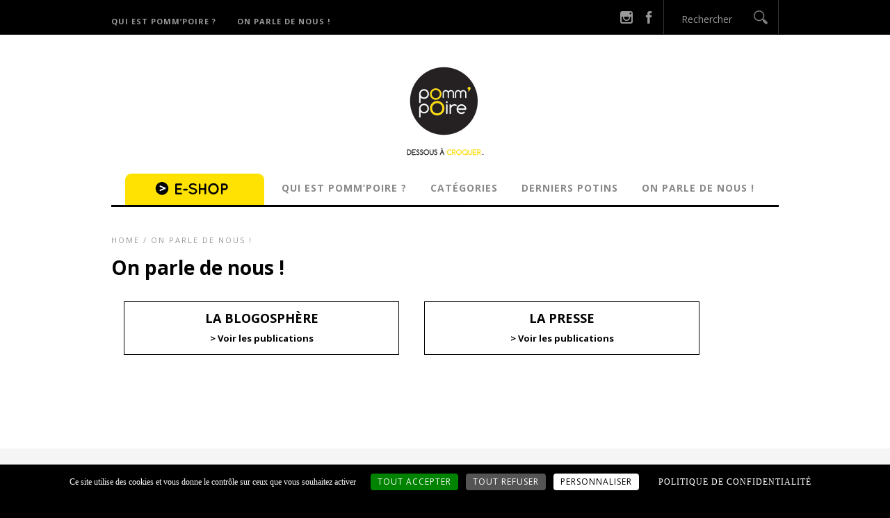

--- FILE ---
content_type: text/html; charset=UTF-8
request_url: https://www.pommpoire.fr/blog/on-parle-de-nous/
body_size: 56727
content:
<!DOCTYPE html>
<html lang="fr-FR" prefix="og: http://ogp.me/ns#">
<head>
<meta charset="UTF-8" />
<meta name="viewport" content="width=device-width, initial-scale=1, maximum-scale=1" />


<link rel="profile" href="http://gmpg.org/xfn/11" />
<link rel="stylesheet" type="text/css" media="all" href="https://www.pommpoire.fr/blog/wp-content/themes/jupiter-child/style.css" />
<link rel="pingback" href="https://www.pommpoire.fr/blog/xmlrpc.php" />

		<link rel="shortcut icon" href="https://www.pommpoire.fr/blog/wp-content/uploads/2015/06/favicon.ico" />


<!-- This site is optimized with the Yoast SEO plugin v11.1.1 - https://yoast.com/wordpress/plugins/seo/ -->
<title>On parle de Pomm&#039;Poire dans la blogosphère !</title>
<meta name="description" content="Depuis notre arrivée sur le devant de la scène lingerie, ça parle dans la blogosphère ! Découvrez ce que les blogs mode et magazines en ligne pensent de nos jolis dessous à croquer !"/>
<link rel="canonical" href="https://www.pommpoire.fr/blog/on-parle-de-nous/" />
<meta property="og:locale" content="fr_FR" />
<meta property="og:type" content="article" />
<meta property="og:title" content="On parle de Pomm&#039;Poire dans la blogosphère !" />
<meta property="og:description" content="Depuis notre arrivée sur le devant de la scène lingerie, ça parle dans la blogosphère ! Découvrez ce que les blogs mode et magazines en ligne pensent de nos jolis dessous à croquer !" />
<meta property="og:url" content="https://www.pommpoire.fr/blog/on-parle-de-nous/" />
<meta property="og:site_name" content="Pomm&#039;Poire" />
<meta property="og:image" content="https://www.pommpoire.fr/blog/wp-content/uploads/2013/10/isulena-pomm-poire-la-lingerie-a-croquer.jpg" />
<meta property="og:image:secure_url" content="https://www.pommpoire.fr/blog/wp-content/uploads/2013/10/isulena-pomm-poire-la-lingerie-a-croquer.jpg" />
<script type='application/ld+json' class='yoast-schema-graph yoast-schema-graph--main'>{"@context":"https://schema.org","@graph":[{"@type":"Organization","@id":"https://www.pommpoire.fr/blog/#organization","name":"","url":"https://www.pommpoire.fr/blog/","sameAs":[]},{"@type":"WebSite","@id":"https://www.pommpoire.fr/blog/#website","url":"https://www.pommpoire.fr/blog/","name":"Pomm&#039;Poire","publisher":{"@id":"https://www.pommpoire.fr/blog/#organization"},"potentialAction":{"@type":"SearchAction","target":"https://www.pommpoire.fr/blog/?s={search_term_string}","query-input":"required name=search_term_string"}},{"@type":"WebPage","@id":"https://www.pommpoire.fr/blog/on-parle-de-nous/#webpage","url":"https://www.pommpoire.fr/blog/on-parle-de-nous/","inLanguage":"fr-FR","name":"On parle de Pomm&#039;Poire dans la blogosph\u00e8re !","isPartOf":{"@id":"https://www.pommpoire.fr/blog/#website"},"datePublished":"2013-10-17T16:51:06+00:00","dateModified":"2016-08-09T08:32:16+00:00","description":"Depuis notre arriv\u00e9e sur le devant de la sc\u00e8ne lingerie, \u00e7a parle dans la blogosph\u00e8re ! D\u00e9couvrez ce que les blogs mode et magazines en ligne pensent de nos jolis dessous \u00e0 croquer !"}]}</script>
<!-- / Yoast SEO plugin. -->

<link rel='dns-prefetch' href='//maxcdn.bootstrapcdn.com' />
<link rel='dns-prefetch' href='//s.w.org' />
<link rel="alternate" type="application/rss+xml" title="Pomm&#039;Poire &raquo; Flux" href="https://www.pommpoire.fr/blog/feed/" />
<link rel="alternate" type="application/rss+xml" title="Pomm&#039;Poire &raquo; Flux des commentaires" href="https://www.pommpoire.fr/blog/comments/feed/" />
<link rel="alternate" type="application/rss+xml" title="Pomm&#039;Poire &raquo; On parle de nous ! Flux des commentaires" href="https://www.pommpoire.fr/blog/on-parle-de-nous/feed/" />
		<script type="text/javascript">
			window._wpemojiSettings = {"baseUrl":"https:\/\/s.w.org\/images\/core\/emoji\/2.4\/72x72\/","ext":".png","svgUrl":"https:\/\/s.w.org\/images\/core\/emoji\/2.4\/svg\/","svgExt":".svg","source":{"concatemoji":"https:\/\/www.pommpoire.fr\/blog\/wp-includes\/js\/wp-emoji-release.min.js?ver=4.9.3"}};
			!function(a,b,c){function d(a,b){var c=String.fromCharCode;l.clearRect(0,0,k.width,k.height),l.fillText(c.apply(this,a),0,0);var d=k.toDataURL();l.clearRect(0,0,k.width,k.height),l.fillText(c.apply(this,b),0,0);var e=k.toDataURL();return d===e}function e(a){var b;if(!l||!l.fillText)return!1;switch(l.textBaseline="top",l.font="600 32px Arial",a){case"flag":return!(b=d([55356,56826,55356,56819],[55356,56826,8203,55356,56819]))&&(b=d([55356,57332,56128,56423,56128,56418,56128,56421,56128,56430,56128,56423,56128,56447],[55356,57332,8203,56128,56423,8203,56128,56418,8203,56128,56421,8203,56128,56430,8203,56128,56423,8203,56128,56447]),!b);case"emoji":return b=d([55357,56692,8205,9792,65039],[55357,56692,8203,9792,65039]),!b}return!1}function f(a){var c=b.createElement("script");c.src=a,c.defer=c.type="text/javascript",b.getElementsByTagName("head")[0].appendChild(c)}var g,h,i,j,k=b.createElement("canvas"),l=k.getContext&&k.getContext("2d");for(j=Array("flag","emoji"),c.supports={everything:!0,everythingExceptFlag:!0},i=0;i<j.length;i++)c.supports[j[i]]=e(j[i]),c.supports.everything=c.supports.everything&&c.supports[j[i]],"flag"!==j[i]&&(c.supports.everythingExceptFlag=c.supports.everythingExceptFlag&&c.supports[j[i]]);c.supports.everythingExceptFlag=c.supports.everythingExceptFlag&&!c.supports.flag,c.DOMReady=!1,c.readyCallback=function(){c.DOMReady=!0},c.supports.everything||(h=function(){c.readyCallback()},b.addEventListener?(b.addEventListener("DOMContentLoaded",h,!1),a.addEventListener("load",h,!1)):(a.attachEvent("onload",h),b.attachEvent("onreadystatechange",function(){"complete"===b.readyState&&c.readyCallback()})),g=c.source||{},g.concatemoji?f(g.concatemoji):g.wpemoji&&g.twemoji&&(f(g.twemoji),f(g.wpemoji)))}(window,document,window._wpemojiSettings);
		</script>
		<style type="text/css">
img.wp-smiley,
img.emoji {
	display: inline !important;
	border: none !important;
	box-shadow: none !important;
	height: 1em !important;
	width: 1em !important;
	margin: 0 .07em !important;
	vertical-align: -0.1em !important;
	background: none !important;
	padding: 0 !important;
}
</style>
<link rel='stylesheet' id='sbi_styles-css'  href='https://www.pommpoire.fr/blog/wp-content/plugins/instagram-feed/css/sbi-styles.min.css?ver=6.2.10' type='text/css' media='all' />
<link rel='stylesheet' id='foobox-free-min-css'  href='https://www.pommpoire.fr/blog/wp-content/plugins/foobox-image-lightbox/free/css/foobox.free.min.css?ver=2.7.17' type='text/css' media='all' />
<link rel='stylesheet' id='simple-share-buttons-adder-font-awesome-css'  href='//maxcdn.bootstrapcdn.com/font-awesome/4.3.0/css/font-awesome.min.css?ver=4.9.3' type='text/css' media='all' />
<link rel='stylesheet' id='default-css'  href='https://www.pommpoire.fr/blog/wp-content/themes/jupiter-child/style.css?ver=4.9.3' type='text/css' media='all' />
<link rel='stylesheet' id='jqueryui-css'  href='https://www.pommpoire.fr/blog/wp-content/themes/jupiter/css/jqueryui/custom.css?ver=2.3' type='text/css' media='all' />
<link rel='stylesheet' id='tipsy-css'  href='https://www.pommpoire.fr/blog/wp-content/themes/jupiter/css/tipsy.css?ver=2.3' type='text/css' media='all' />
<link rel='stylesheet' id='fancybox-css'  href='https://www.pommpoire.fr/blog/wp-content/themes/jupiter/js/fancybox/jquery.fancybox.css?ver=2.3' type='text/css' media='all' />
<link rel='stylesheet' id='flexslider-css'  href='https://www.pommpoire.fr/blog/wp-content/themes/jupiter/js/flexslider/flexslider.css?ver=2.3' type='text/css' media='all' />
<link rel='stylesheet' id='mediaelement-css'  href='https://www.pommpoire.fr/blog/wp-includes/js/mediaelement/mediaelementplayer-legacy.min.css?ver=4.2.6-78496d1' type='text/css' media='all' />
<link rel='stylesheet' id='swipebox-css'  href='https://www.pommpoire.fr/blog/wp-content/themes/jupiter/js/swipebox.css?ver=2.3' type='text/css' media='all' />
<link rel='stylesheet' id='screen-css'  href='https://www.pommpoire.fr/blog/wp-content/themes/jupiter/css/screen.css?ver=2.3' type='text/css' media='all' />
<link rel='stylesheet' id='custom_css-css'  href='https://www.pommpoire.fr/blog/wp-content/themes/jupiter/templates/custom-css.php?ver=2.3' type='text/css' media='all' />
<link rel='stylesheet' id='grid-css-css'  href='https://www.pommpoire.fr/blog/wp-content/themes/jupiter/css/grid.css?ver=2.3' type='text/css' media='all' />
<script type='text/javascript' src='https://www.pommpoire.fr/blog/wp-includes/js/jquery/jquery.js?ver=1.12.4'></script>
<script type='text/javascript' src='https://www.pommpoire.fr/blog/wp-includes/js/jquery/jquery-migrate.min.js?ver=1.4.1'></script>
<script type='text/javascript'>
/* Run FooBox FREE (v2.7.17) */
var FOOBOX = window.FOOBOX = {
	ready: true,
	disableOthers: false,
	o: {wordpress: { enabled: true }, countMessage:'image %index of %total', excludes:'.fbx-link,.nofoobox,.nolightbox,a[href*="pinterest.com/pin/create/button/"]', affiliate : { enabled: false }, error: "Could not load the item"},
	selectors: [
		".foogallery-container.foogallery-lightbox-foobox", ".foogallery-container.foogallery-lightbox-foobox-free", ".foobox"
	],
	pre: function( $ ){
		// Custom JavaScript (Pre)
		
	},
	post: function( $ ){
		// Custom JavaScript (Post)
		
		// Custom Captions Code
		
	},
	custom: function( $ ){
		// Custom Extra JS
		
	}
};
</script>
<script type='text/javascript' src='https://www.pommpoire.fr/blog/wp-content/plugins/foobox-image-lightbox/free/js/foobox.free.min.js?ver=2.7.17'></script>
<link rel='https://api.w.org/' href='https://www.pommpoire.fr/blog/wp-json/' />
<link rel="EditURI" type="application/rsd+xml" title="RSD" href="https://www.pommpoire.fr/blog/xmlrpc.php?rsd" />
<link rel="wlwmanifest" type="application/wlwmanifest+xml" href="https://www.pommpoire.fr/blog/wp-includes/wlwmanifest.xml" /> 
<meta name="generator" content="WordPress 4.9.3" />
<link rel='shortlink' href='https://www.pommpoire.fr/blog/?p=730' />
<link rel="alternate" type="application/json+oembed" href="https://www.pommpoire.fr/blog/wp-json/oembed/1.0/embed?url=https%3A%2F%2Fwww.pommpoire.fr%2Fblog%2Fon-parle-de-nous%2F" />
<link rel="alternate" type="text/xml+oembed" href="https://www.pommpoire.fr/blog/wp-json/oembed/1.0/embed?url=https%3A%2F%2Fwww.pommpoire.fr%2Fblog%2Fon-parle-de-nous%2F&#038;format=xml" />
		<meta property="fb:pages" content="280035962028626" />
				<style type="text/css" id="wp-custom-css">
			div {
  line-height: 150%;
}		</style>
	 



        <script src="https://www.pommpoire.fr/blog/wp-content/themes/jupiter/tarteaucitron/tarteaucitron.min.js"></script>

        <script type="text/javascript">
        tarteaucitron.init({
    	  "privacyUrl": "https://www.pommpoire.fr/content/66-protection-des-donnees-personnelles", /* Url de la politique de confidentialité */
          "bodyPosition": "top", /* top place le bandeau de consentement au début du code html, mieux pour l'accessibilité */

    	  "hashtag": "#tarteaucitron", /* Hashtag qui permet d'ouvrir le panneau de contrôle  */
    	  "cookieName": "tarteaucitron", /* Nom du cookie (uniquement lettres et chiffres) */
    
    	  "orientation": "bottom", /* Position de la bannière (top - bottom - popup - banner) */
       
          "groupServices": false, /* Grouper les services par catégorie */
          "showDetailsOnClick": false, /* Cliquer pour ouvrir la description */
          "serviceDefaultState": "wait", /* Statut par défaut (true - wait - false) */
                           
    	  "showAlertSmall": false, /* Afficher la petite bannière en bas à droite */
    	  "cookieslist": false, /* Afficher la liste des cookies */
                           
          "closePopup": false, /* Afficher un X pour fermer la bannière */

          "showIcon": true, /* Afficher un cookie pour ouvrir le panneau */
          //"iconSrc": "", /* Optionnel: URL ou image en base64 */
          "iconPosition": "BottomLeft", /* Position de l'icons: (BottomRight - BottomLeft - TopRight - TopLeft) */

    	  "adblocker": false, /* Afficher un message si un Adblocker est détecté */
                           
          "DenyAllCta" : true, /* Afficher le bouton Tout refuser */
          "AcceptAllCta" : true, /* Afficher le bouton Tout accepter */
          "highPrivacy": true, /* Attendre le consentement */
          "alwaysNeedConsent": false, /* Demander le consentement même pour les services "Privacy by design" */
                           
    	  "handleBrowserDNTRequest": false, /* Refuser tout par défaut si Do Not Track est activé sur le navigateur */

    	  "removeCredit": true, /* Retirer le lien de crédit vers tarteaucitron.io */
    	  "moreInfoLink": false, /* Afficher le lien En savoir plus */

          "useExternalCss": false, /* Mode expert : désactiver le chargement des fichiers .css tarteaucitron */
          "useExternalJs": false, /* Mode expert : désactiver le chargement des fichiers .js tarteaucitron */

    	  //"cookieDomain": ".my-multisite-domaine.fr", /* Optionnel: domaine principal pour partager le consentement avec des sous domaines */
                          
          "readmoreLink": "", /* Changer le lien En savoir plus par défaut */

          "mandatory": true, /* Afficher un message pour l'utilisation de cookies obligatoires */
          "mandatoryCta": false, /* Afficher un bouton pour les cookies obligatoires (déconseillé) */
    
          //"customCloserId": "", /* Optionnel a11y: ID personnalisé pour ouvrir le panel */
          
          "googleConsentMode": true, /* Activer le Google Consent Mode v2 pour Google ads & GA4 */
          "bingConsentMode": true, /* Activer le Bing Consent Mode pour Clarity & Bing Ads */
          
          "partnersList": true /* Afficher le détail du nombre de partenaires sur la bandeau */
        });
        </script>

        <script type="text/javascript">
        tarteaucitron.user.gtagUa = 'G-H04H93QQF2';
        // tarteaucitron.user.gtagCrossdomain = ['example.com', 'example2.com'];
        tarteaucitron.user.gtagMore = function () { /* add here your optionnal gtag() */ };
        (tarteaucitron.job = tarteaucitron.job || []).push('gtag');
        </script>

</head>

<body class="page-template-default page page-id-730">
		<input type="hidden" id="pp_ajax_search" name="pp_ajax_search" value=""/>
	<input type="hidden" id="pp_homepage_url" name="pp_homepage_url" value="https://www.pommpoire.fr/blog"/>
		<input type="hidden" id="pp_slider_auto" name="pp_slider_auto" value=""/>
		<input type="hidden" id="pp_slider_timer" name="pp_slider_timer" value="7"/>
	
	<!-- Begin mobile  -->
	<div class="mobile_menu_wrapper">
	    <div class="menu-menu-haut-container"><ul id="mobile_main_menu" class="mobile_main_nav"><li id="menu-item-571" class="menu-item menu-item-type-post_type menu-item-object-page menu-item-571"><a href="https://www.pommpoire.fr/blog/mais-qui-est-pommpoire/">Qui est Pomm&rsquo;Poire ?</a></li>
<li id="menu-item-7445" class="menu-item menu-item-type-custom menu-item-object-custom menu-item-has-children menu-item-7445"><a href="#">On parle de nous !</a>
<ul class="sub-menu">
	<li id="menu-item-7443" class="menu-item menu-item-type-post_type menu-item-object-page menu-item-7443"><a href="https://www.pommpoire.fr/blog/blogosphere/">La blogosphère</a></li>
	<li id="menu-item-7444" class="menu-item menu-item-type-post_type menu-item-object-page menu-item-7444"><a href="https://www.pommpoire.fr/blog/presse/">La presse</a></li>
</ul>
</li>
</ul></div><div class="menu-mega-menu-container"><ul id="mobile_second_menu" class="mobile_main_nav"><li style="width:118px;"><div style="position:relative;top:10px;"><a href="http://www.pommpoire.fr/?provenance=blog" style="padding:0px"><img src="/blog/wp-content/themes/pommpoire/images/bouton-home-pommpoire.png" style="width:200px"></a></div></li><li id="menu-item-5191" class="menu-item menu-item-type-custom menu-item-object-custom menu-item-has-children menu-item-5191"><a href="http://pommpoire.fr">E-Shop</a>
<ul class="sub-menu">
	<li id="menu-item-310" class="menu-item menu-item-type-custom menu-item-object-custom menu-item-310"><a href="http://www.pommpoire.fr/3-lingerie">La lingerie</a></li>
	<li id="menu-item-567" class="menu-item menu-item-type-custom menu-item-object-custom menu-item-567"><a href="http://www.pommpoire.fr/4-lingerie-nuit-homewear">La nuit</a></li>
	<li id="menu-item-568" class="menu-item menu-item-type-custom menu-item-object-custom menu-item-568"><a href="http://www.pommpoire.fr/5-collants">Les collants</a></li>
	<li id="menu-item-569" class="menu-item menu-item-type-custom menu-item-object-custom menu-item-569"><a href="http://www.pommpoire.fr/6-homme">L&rsquo;homme</a></li>
	<li id="menu-item-570" class="menu-item menu-item-type-custom menu-item-object-custom menu-item-570"><a href="http://www.pommpoire.fr/7-lingerie-petits-prix">Les petits prix</a></li>
</ul>
</li>
<li id="menu-item-5194" class="menu-item menu-item-type-post_type menu-item-object-page menu-item-5194"><a href="https://www.pommpoire.fr/blog/mais-qui-est-pommpoire/">Qui est Pomm&rsquo;Poire ?</a></li>
<li id="menu-item-5201" class="menu-item menu-item-type-custom menu-item-object-custom menu-item-has-children menu-item-5201"><a href="#">Catégories</a>
<ul class="sub-menu">
	<li id="menu-item-12168" class="menu-item menu-item-type-taxonomy menu-item-object-category menu-item-12168"><a href="https://www.pommpoire.fr/blog/category/humeurs-anne/">Les humeurs d&rsquo;Anne</a></li>
	<li id="menu-item-8328" class="menu-item menu-item-type-taxonomy menu-item-object-category menu-item-8328"><a href="https://www.pommpoire.fr/blog/category/les-tendances/">Les tendances</a></li>
	<li id="menu-item-5202" class="menu-item menu-item-type-taxonomy menu-item-object-category menu-item-5202"><a href="https://www.pommpoire.fr/blog/category/les-bons-plans/">Les bons plans</a></li>
	<li id="menu-item-5203" class="menu-item menu-item-type-taxonomy menu-item-object-category menu-item-5203"><a href="https://www.pommpoire.fr/blog/category/undress-code/">Undress code</a></li>
	<li id="menu-item-5204" class="menu-item menu-item-type-taxonomy menu-item-object-category menu-item-5204"><a href="https://www.pommpoire.fr/blog/category/les-dessous-de-laffaire/">Les dessous de l&rsquo;affaire</a></li>
	<li id="menu-item-5205" class="menu-item menu-item-type-taxonomy menu-item-object-category menu-item-5205"><a href="https://www.pommpoire.fr/blog/category/nouvelle-collection/">Nouvelle collection</a></li>
	<li id="menu-item-5206" class="menu-item menu-item-type-taxonomy menu-item-object-category menu-item-5206"><a href="https://www.pommpoire.fr/blog/category/icone-glamour/">Icône Glamour</a></li>
</ul>
</li>
<li id="menu-item-5195" class="menu-item menu-item-type-custom menu-item-object-custom menu-item-5195"><a href="#">Derniers potins</a></li>
<li id="menu-item-7448" class="menu-item menu-item-type-custom menu-item-object-custom menu-item-has-children menu-item-7448"><a href="#">On parle de nous !</a>
<ul class="sub-menu">
	<li id="menu-item-7446" class="menu-item menu-item-type-post_type menu-item-object-page menu-item-7446"><a href="https://www.pommpoire.fr/blog/blogosphere/">La blogosphère</a></li>
	<li id="menu-item-7447" class="menu-item menu-item-type-post_type menu-item-object-page menu-item-7447"><a href="https://www.pommpoire.fr/blog/presse/">La presse</a></li>
</ul>
</li>
</ul></div>	</div>
	<!-- End mobile menu -->
	
	<!-- Begin template wrapper -->
	<div id="wrapper">
	
		<!-- Begin header -->
		<div id="header_wrapper">
			<div class="standard_wrapper">
				<div id="mobile_nav_icon"></div>
				<div class="menu-menu-haut-container"><ul id="main_menu" class="main_nav"><li class="menu-item menu-item-type-post_type menu-item-object-page menu-item-571"><a href="https://www.pommpoire.fr/blog/mais-qui-est-pommpoire/">Qui est Pomm&rsquo;Poire ?</a></li>
<li class="menu-item menu-item-type-custom menu-item-object-custom menu-item-has-children menu-item-7445"><a href="#">On parle de nous !</a>
<ul class="sub-menu">
	<li class="menu-item menu-item-type-post_type menu-item-object-page menu-item-7443"><a href="https://www.pommpoire.fr/blog/blogosphere/">La blogosphère</a></li>
	<li class="menu-item menu-item-type-post_type menu-item-object-page menu-item-7444"><a href="https://www.pommpoire.fr/blog/presse/">La presse</a></li>
</ul>
</li>
</ul></div>				<div id="menu_border_wrapper"></div>
				<form role="search" method="get" name="searchform" id="searchform" action="https://www.pommpoire.fr/blog/">
					<div>
						<input type="text" value="" name="s" id="s" autocomplete="off" title="Rechercher"/>
						<button type="submit">
					    	<img src="https://www.pommpoire.fr/blog/wp-content/themes/jupiter/images/search_form_icon.png" alt=""/>
					    </button>
					</div>
				    <div id="autocomplete"></div>
				</form>
				<div class="social_wrapper">
    <ul>
    	    	<li class="facebook"><a target="_blank" title="Facebook" href="http://facebook.com/PommPoire"><img src="https://www.pommpoire.fr/blog/wp-content/themes/jupiter/images/social_black/facebook.png" alt="Facebook Pomm'Poire"/></a></li>
    	    	    	    	    	    	    	    	    	    	                <li class="instagram"><a target="_blank" title="Instagram" href="http://instagram.com/pommpoire"><img src="https://www.pommpoire.fr/blog/wp-content/themes/jupiter/images/social_black/instagram.png" alt="Instagram Pomm'Poire"/></a></li>
            </ul>
</div>			</div>
		</div>
		<!-- End header -->
		
		<div class="header_ads fade-in animated1">
		    		</div>
		
		<div id="boxed_wrapper">
			<div class="logo fade-in animated1">
				<!-- Begin logo -->	
						
					<a id="custom_logo" class="logo_wrapper" href="https://www.pommpoire.fr/blog">
						<img src="https://www.pommpoire.fr/blog/wp-content/uploads/2017/07/logo-lingerie-pommpoire2.jpg" alt="Le blog lingerie" width="113" height="130"/>
					</a>
								<!-- End logo -->
				
				<!-- AJOUT CEDRIC 12/10/2016 -->
				<!--<div id="onglet_eshop" style="position:relative;"><img src="http://www.pommpoire.com/blog/wp-content/themes/pommpoire/images/bouton-home-pommpoire.png" style="width:175px;height:30px"></div> -->
				
				<!-- FIN AJOUT CEDRIC 12/10/2016 -->

			</div>
		
			
			<div class="menu-mega-menu-container"><ul id="second_menu" class="second_nav fade-in animated1"><li style="width:118px;"><div style="position:relative;top:10px;"><a href="http://www.pommpoire.fr/?provenance=blog" style="padding:0px"><img src="/blog/wp-content/themes/pommpoire/images/bouton-home-pommpoire.png" style="width:200px"></a></div></li><li id="menu-item-5191" class="menu-item menu-item-type-custom menu-item-object-custom menu-item-has-children"><a href="http://pommpoire.fr">E-Shop</a><ul class="sub-menu">	<li id="menu-item-310" class="menu-item menu-item-type-custom menu-item-object-custom"><a href="http://www.pommpoire.fr/3-lingerie">La lingerie</a></li>
	<li id="menu-item-567" class="menu-item menu-item-type-custom menu-item-object-custom"><a href="http://www.pommpoire.fr/4-lingerie-nuit-homewear">La nuit</a></li>
	<li id="menu-item-568" class="menu-item menu-item-type-custom menu-item-object-custom"><a href="http://www.pommpoire.fr/5-collants">Les collants</a></li>
	<li id="menu-item-569" class="menu-item menu-item-type-custom menu-item-object-custom"><a href="http://www.pommpoire.fr/6-homme">L&rsquo;homme</a></li>
	<li id="menu-item-570" class="menu-item menu-item-type-custom menu-item-object-custom"><a href="http://www.pommpoire.fr/7-lingerie-petits-prix">Les petits prix</a></li>

					</ul></li>
<li id="menu-item-5194" class="menu-item menu-item-type-post_type menu-item-object-page"><a href="https://www.pommpoire.fr/blog/mais-qui-est-pommpoire/">Qui est Pomm&rsquo;Poire ?</a></li>
<li id="menu-item-5201" class="menu-item menu-item-type-custom menu-item-object-custom menu-item-has-children"><a href="#">Catégories</a><ul class="sub-menu">	<li id="menu-item-12168" class="menu-item menu-item-type-taxonomy menu-item-object-category"><a href="https://www.pommpoire.fr/blog/category/humeurs-anne/">Les humeurs d&rsquo;Anne</a></li>
	<li id="menu-item-8328" class="menu-item menu-item-type-taxonomy menu-item-object-category"><a href="https://www.pommpoire.fr/blog/category/les-tendances/">Les tendances</a></li>
	<li id="menu-item-5202" class="menu-item menu-item-type-taxonomy menu-item-object-category"><a href="https://www.pommpoire.fr/blog/category/les-bons-plans/">Les bons plans</a></li>
	<li id="menu-item-5203" class="menu-item menu-item-type-taxonomy menu-item-object-category"><a href="https://www.pommpoire.fr/blog/category/undress-code/">Undress code</a></li>
	<li id="menu-item-5204" class="menu-item menu-item-type-taxonomy menu-item-object-category"><a href="https://www.pommpoire.fr/blog/category/les-dessous-de-laffaire/">Les dessous de l&rsquo;affaire</a></li>
	<li id="menu-item-5205" class="menu-item menu-item-type-taxonomy menu-item-object-category"><a href="https://www.pommpoire.fr/blog/category/nouvelle-collection/">Nouvelle collection</a></li>
	<li id="menu-item-5206" class="menu-item menu-item-type-taxonomy menu-item-object-category"><a href="https://www.pommpoire.fr/blog/category/icone-glamour/">Icône Glamour</a></li>

					</ul></li>
<li id="menu-item-5195" class="menu-item menu-item-type-custom menu-item-object-custom"><a href="#">Derniers potins</a><div class="mega_menu_wrapper"><ul class="sidebar_widget"><li id="custom_cat_posts-6" class="widget Custom_Cat_Posts"><h2 class="widgettitle">Derniers potins</h2><ul class="posts"><li><a href="https://www.pommpoire.fr/blog/linvisibilite-des-over40/"><img class="alignleft frame post_thumb" src="https://www.pommpoire.fr/blog/wp-content/uploads/2023/09/backstages-190x140.jpg" alt="" /></a><strong class="title"><a href="https://www.pommpoire.fr/blog/linvisibilite-des-over40/">L’invisibilité des #OVER40</a></strong><br/><span class="post_attribute">septembre 4, 2023</span></li><li><a href="https://www.pommpoire.fr/blog/barbie-une-icone-feministe-pas-si-nouvelle/"><img class="alignleft frame post_thumb" src="https://www.pommpoire.fr/blog/wp-content/uploads/2023/07/4-1-190x140.jpg" alt="" /></a><strong class="title"><a href="https://www.pommpoire.fr/blog/barbie-une-icone-feministe-pas-si-nouvelle/">Barbie, une icône féministe pas si nouvelle</a></strong><br/><span class="post_attribute">juillet 28, 2023</span></li><li><a href="https://www.pommpoire.fr/blog/peut-on-etre-feministe-et-sepiler/"><img class="alignleft frame post_thumb" src="https://www.pommpoire.fr/blog/wp-content/uploads/2023/05/shutterstock-190x140.jpg" alt="" /></a><strong class="title"><a href="https://www.pommpoire.fr/blog/peut-on-etre-feministe-et-sepiler/">Peut-on être féministe et s'épiler la 🐱?</a></strong><br/><span class="post_attribute">mai 25, 2023</span></li></ul><br class="clear"/></li>
<li id="custom_cat_slideshow_posts-3" class="widget Custom_Cat_Slideshow_Posts"><h2 class="widgettitle">Nouvelle collection</h2><div class="slider_widget_wrapper flexslider"><ul class="slides post_slideshow_widget"><li><a href="https://www.pommpoire.fr/blog/tendances-lingerie-2023-selon-vogue-quest-ce-quon-en-pense/" title=""><img src="https://www.pommpoire.fr/blog/wp-content/uploads/2023/01/pommpoire-tsatziki-300x210.jpg" alt="" /></a><h7><a href="https://www.pommpoire.fr/blog/tendances-lingerie-2023-selon-vogue-quest-ce-quon-en-pense/">Tendances lingerie 2023 selon Vogue : qu'est-ce qu'on...</a></h7></li><li><a href="https://www.pommpoire.fr/blog/liberte-egalite-feminite-etre-une-femme-en-2021/" title=""><img src="https://www.pommpoire.fr/blog/wp-content/uploads/2021/05/liberteegalitefeminite-300x210.jpg" alt="" /></a><h7><a href="https://www.pommpoire.fr/blog/liberte-egalite-feminite-etre-une-femme-en-2021/">Liberté, égalité, féminité : être une femme en 2021</a></h7></li><li><a href="https://www.pommpoire.fr/blog/ma-lingerie-en-fonction-de-mon-signe-astrologique/" title=""><img src="https://www.pommpoire.fr/blog/wp-content/uploads/2015/11/astro-300x210.jpg" alt="" /></a><h7><a href="https://www.pommpoire.fr/blog/ma-lingerie-en-fonction-de-mon-signe-astrologique/">Ma lingerie en fonction de mon signe astrologique</a></h7></li><li><a href="https://www.pommpoire.fr/blog/ces-couleurs-dautomne-qui-nous-inspirent/" title=""><img src="https://www.pommpoire.fr/blog/wp-content/uploads/2020/10/photo-couv-blog-300x210.jpg" alt="" /></a><h7><a href="https://www.pommpoire.fr/blog/ces-couleurs-dautomne-qui-nous-inspirent/">Ces couleurs d'automne qui nous inspirent</a></h7></li><li><a href="https://www.pommpoire.fr/blog/pommpommgirls-dans-les-coulisses-du-shooting-camille-cerf-pommpoire/" title=""><img src="https://www.pommpoire.fr/blog/wp-content/uploads/2020/09/photo-couv-blog-300x210.png" alt="" /></a><h7><a href="https://www.pommpoire.fr/blog/pommpommgirls-dans-les-coulisses-du-shooting-camille-cerf-pommpoire/">#POMMPOMMGIRLS : dans les coulisses du shooting Camille...</a></h7></li></ul></div></li>
<li id="custom_cat_posts-5" class="widget Custom_Cat_Posts"><h2 class="widgettitle">Les bons plans</h2><ul class="posts"><li><a href="https://www.pommpoire.fr/blog/culotte-menstruelle-mode-demploi/"><img class="alignleft frame post_thumb" src="https://www.pommpoire.fr/blog/wp-content/uploads/2020/06/couverture-article-190x140.jpg" alt="" /></a><strong class="title"><a href="https://www.pommpoire.fr/blog/culotte-menstruelle-mode-demploi/">Culotte menstruelle : mode d'emploi !</a></strong><br/><span class="post_attribute">juin 15, 2020</span></li><li><a href="https://www.pommpoire.fr/blog/soldes-lingerie-pas-cher/"><img class="alignleft frame post_thumb" src="https://www.pommpoire.fr/blog/wp-content/uploads/2017/06/soldes-lingerie-pas-cher-2-190x140.jpg" alt="" /></a><strong class="title"><a href="https://www.pommpoire.fr/blog/soldes-lingerie-pas-cher/">Soldes : ma petite sélection de lingerie pas chère...</a></strong><br/><span class="post_attribute">juillet 1, 2017</span></li><li><a href="https://www.pommpoire.fr/blog/quelle-lingerie-sexy-est-faite-pour-moi/"><img class="alignleft frame post_thumb" src="https://www.pommpoire.fr/blog/wp-content/uploads/2016/10/Choisir-lingerie-sexy-adaptée-190x140.jpg" alt="" /></a><strong class="title"><a href="https://www.pommpoire.fr/blog/quelle-lingerie-sexy-est-faite-pour-moi/">Quelle lingerie sexy est faite pour moi ?</a></strong><br/><span class="post_attribute">octobre 26, 2016</span></li></ul><br class="clear"/></li>
</ul></div></li>
<li id="menu-item-7448" class="menu-item menu-item-type-custom menu-item-object-custom menu-item-has-children"><a href="#">On parle de nous !</a><ul class="sub-menu">	<li id="menu-item-7446" class="menu-item menu-item-type-post_type menu-item-object-page"><a href="https://www.pommpoire.fr/blog/blogosphere/">La blogosphère</a></li>
	<li id="menu-item-7447" class="menu-item menu-item-type-post_type menu-item-object-page"><a href="https://www.pommpoire.fr/blog/presse/">La presse</a></li>

					</ul></li>
</ul></div>		</div><div id="page_caption" class="fade-in animated3">
	<div class="boxed_wrapper">
		<div class="sub_page_caption"><div id="crumbs"><a href="https://www.pommpoire.fr/blog">Home</a> / <span class="current">On parle de nous !</span></div></div>
		<h1>On parle de nous !</h1>
	</div>
</div>

<!-- Begin content -->
<div id="content_wrapper">
    <div class="inner fade-in animated4">
    	<!-- Begin main content -->
    	<div class="inner_wrapper fullwidth">
    				
    	
    		    <div style="height:110px">
<div style="    float: left;
    width: 40%;
    color: black;
    margin: 18px;
    text-align: center;
    font-size: 18px;
    font-weight: bold;
    border-style: solid;
    border-width: 1px;
    padding: 5px"><a href="/blog/blogosphere/"></p>
<p style="padding-bottom:0;">LA BLOGOSPHÈRE<br /><span style="font-size:13px;">> Voir les publications</span></p>
<p></a></div>
<div style="    float: left;
    width: 40%;
    color: black;
    margin: 18px;
    text-align: center;
    font-size: 18px;
    font-weight: bold;
    border-style: solid;
    border-width: 1px;
    padding: 5px"><a href="https://www.pommpoire.fr/blog/presse/"></p>
<p style="padding-bottom:0;">LA PRESSE<br /><span style="font-size:13px;">> Voir les publications</span></p>
<p></a></div>
</div>
<p><!--
<strong><a title="Isulena" href="http://isulena.com/" target="_blank">Isulena</a> (10/07/2016)</strong>


<p style="text-align: center;"><img class="aligncenter  wp-image-7281" alt="@isulena_" src="https://www.pommpoire.fr/blog/wp-content/uploads/2013/10/isulena-pomm-poire-la-lingerie-a-croquer.jpg" width="525" height="525" srcset="https://www.pommpoire.fr/blog/wp-content/uploads/2013/10/isulena-pomm-poire-la-lingerie-a-croquer.jpg 750w, https://www.pommpoire.fr/blog/wp-content/uploads/2013/10/isulena-pomm-poire-la-lingerie-a-croquer-150x150.jpg 150w, https://www.pommpoire.fr/blog/wp-content/uploads/2013/10/isulena-pomm-poire-la-lingerie-a-croquer-300x300.jpg 300w" sizes="(max-width: 525px) 100vw, 525px" /></p>




<p style="text-align: left;">"Hello tout le monde ! Vous avez du apercevoir ces deux petites merveilles sur mon snapchat @solene-pcchn. Je vous les présente enfin ! Ce sont deux soutifs en forme de triangle et sans armatures de la marque <a href="https://www.pommpoire.fr/">Pomm’poire</a>. J’ai tout de suite adoré leur détails en dentelle bicolore et le fait qu’ils soient sans armatures. Ce sont mes deux coups de coeur du site ! Je les porte désormais quotidiennement."</p>




<p style="text-align: left;"><a title="POMM’POIRE, LA LINGERIE À CROQUER." href="http://isulena.com/pommpoire_isulena/" target="_blank">=&gt; Lire tout l'article</a></p>


<strong><a title="Les Matins Cotons" href="http://lesmatinscotons.fr/" target="_blank">Les Matins Cotons</a> (28/06/2016)</strong>


<p style="text-align: center;"><img class="aligncenter  wp-image-7280" alt="Les matins cotons" src="https://www.pommpoire.fr/blog/wp-content/uploads/2013/10/Les-matins-cotons-683x1024.png" width="478" height="717" srcset="https://www.pommpoire.fr/blog/wp-content/uploads/2013/10/Les-matins-cotons-683x1024.png 683w, https://www.pommpoire.fr/blog/wp-content/uploads/2013/10/Les-matins-cotons-200x300.png 200w, https://www.pommpoire.fr/blog/wp-content/uploads/2013/10/Les-matins-cotons.png 1050w" sizes="(max-width: 478px) 100vw, 478px" /></p>




<p style="text-align: left;">"Rude épreuve que d’accepter de montrer son corps quand on n’est pas encore paré pour l’été. Mais comme on dit, ce n’est pas en ne faisant rien qu’on avance! C’est pourquoi aujourd’hui, je suis ravie de vous présenter mon nouveau maillot de bain Pomm’Poire, qui sied bien au bleu azur de l’océan."</p>




<p style="text-align: left;"><a title="Les Matins Cotons // Sandy Girl" href="http://lesmatinscotons.fr/sandy-girl/" target="_blank">=&gt; Lire tout l'article</a></p>


<strong><a title="Darkside of fashion" href="http://darkside-of-fashion.blogspot.fr/" target="_blank">The Dark Side of Fashion blog</a> (28/06/2016)</strong>


<p style="text-align: center;"><img class="aligncenter  wp-image-7279" alt="DRESSING Darkside of fashion" src="https://www.pommpoire.fr/blog/wp-content/uploads/2013/10/DRESSING-Darkside-of-fashion-5-677x1024.jpg" width="406" height="614" srcset="https://www.pommpoire.fr/blog/wp-content/uploads/2013/10/DRESSING-Darkside-of-fashion-5-677x1024.jpg 677w, https://www.pommpoire.fr/blog/wp-content/uploads/2013/10/DRESSING-Darkside-of-fashion-5-198x300.jpg 198w, https://www.pommpoire.fr/blog/wp-content/uploads/2013/10/DRESSING-Darkside-of-fashion-5.jpg 1059w" sizes="(max-width: 406px) 100vw, 406px" /></p>


"Aujourd'hui post spécial. Oui c'est un post lingerie pour vous faire découvrir ou redécouvrir la superbe boutique en ligne Pomm'poire. Une jolie collection toute fraîche, moderne, sexy et a petit prix 😉 Il y en a pour toutes les tailles et tous les goûts, pour ma part c'est plutot SG triangle noir et je suis tombée sur une perle =p"

<a title="POMM'POIRE DÉSHABILLE LES FILLES !" href="http://darkside-of-fashion.blogspot.fr/2016/06/avis-pommpoire-lingerie.html" target="_blank">=&gt; Lire tout l'article</a>

<a title="Closer" href="http://www.closermag.fr/" target="_blank"><strong>Closer</strong></a> n°575 <strong>(06/2016)</strong>


<p style="text-align: center;"><img class="aligncenter  wp-image-7153" alt="On parle de Pomm'Poire dans Closer Magazine" src="https://www.pommpoire.fr/blog/wp-content/uploads/2013/10/Pommpoire-Closer-731x1024.jpg" width="682" height="955" srcset="https://www.pommpoire.fr/blog/wp-content/uploads/2013/10/Pommpoire-Closer-731x1024.jpg 731w, https://www.pommpoire.fr/blog/wp-content/uploads/2013/10/Pommpoire-Closer-214x300.jpg 214w" sizes="(max-width: 682px) 100vw, 682px" /></p>


<strong><a title="Pomm'Poire Croquez dans la pomme" href="http://www.pointsdevente.fr/visualisation-darticles/detail/croquez-dans-la-pomme.html" target="_blank">Pointsdevente.fr</a></strong> <strong>(05/06/2016)</strong>


<p style="text-align: center;"><img class="aligncenter size-full wp-image-7066" alt="Pomm'Poire Croquez dans la pomme pointsdevente.fr" src="https://www.pommpoire.fr/blog/wp-content/uploads/2013/10/pointsdevente-fr-juin-2016.jpg" width="1006" height="606" srcset="https://www.pommpoire.fr/blog/wp-content/uploads/2013/10/pointsdevente-fr-juin-2016.jpg 1006w, https://www.pommpoire.fr/blog/wp-content/uploads/2013/10/pointsdevente-fr-juin-2016-300x180.jpg 300w" sizes="(max-width: 1006px) 100vw, 1006px" /></p>


<strong><a title="Monsieurvintage.com" href="http://www.monsieurvintage.com/" target="_blank">Monsieur Vintage</a> (29/05/2016)</strong>

<a href="https://www.pommpoire.fr/blog/wp-content/uploads/2013/10/pommpoire-demoiselle-UNE-635x427.jpg"><img class="aligncenter size-full wp-image-7019" alt="pommpoire-demoiselle-UNE-635x427" src="https://www.pommpoire.fr/blog/wp-content/uploads/2013/10/pommpoire-demoiselle-UNE-635x427.jpg" width="635" height="427" srcset="https://www.pommpoire.fr/blog/wp-content/uploads/2013/10/pommpoire-demoiselle-UNE-635x427.jpg 635w, https://www.pommpoire.fr/blog/wp-content/uploads/2013/10/pommpoire-demoiselle-UNE-635x427-300x201.jpg 300w" sizes="(max-width: 635px) 100vw, 635px" /></a>

"Pomm’Poire est une nouvelle marque de <strong>lingerie</strong>, que nous avions découverte lors du dernier Salon International de la Lingerie de Paris, en janvier dernier. Une enseigne jeune, fraîche et accessible qui propose des modèles abordables et acidulés, nous avons testé pour vous leurs produits."

<a title="Monsieurvintage.com présente Pomm'Poire" href="http://www.monsieurvintage.com/a-la-une/2016/05/pommpoire-des-dessous-a-croquer-que-nous-avons-essayes-22872" target="_blank">=&gt; Lire tout l'article</a>

<strong>Odieusement-belles alias <a href="https://www.instagram.com/odieusementbelles/" target="_blank">@odieusementbelles</a> (10/04/2016)</strong>

<img class="alignnone size-full wp-image-6781 aligncenter" alt="odieusementbelle" src="https://www.pommpoire.fr/blog/wp-content/uploads/2013/10/odieusementbelle.jpg" width="585" height="450" srcset="https://www.pommpoire.fr/blog/wp-content/uploads/2013/10/odieusementbelle.jpg 585w, https://www.pommpoire.fr/blog/wp-content/uploads/2013/10/odieusementbelle-300x230.jpg 300w" sizes="(max-width: 585px) 100vw, 585px" />

"Sortez vos parapluies, je ne sais pas ce qui va tomber du ciel. Oui oui, on va parler mode aujourd’hui et même plus précisément de <strong>lingerie.</strong> C’est quelque chose que je n’ai encore jamais fait sur le blog mais c’est quelque chose que j’aime pourtant beaucoup. Qui n’aime pas avoir de beaux sous-vêtements (même si techniquement personne ne les voit, à part votre petit ami) ? Maintenant, qu’est-ce qui vous vient tout de suite en tête si je vous dis sous-vêtements ? Moi je pense tout de suite à : des prix beaucoup trop hauts et des tailles non disponibles. [...]"

<a href="http://www.odieusement-belles.com/jane-lingerie-pommpoire/" target="_blank"><span style="text-decoration: underline;">=&gt; Lire tout l'article</span></a>

<strong>Lady heroine alias <a href="https://www.instagram.com/LadyHeroinex3/" target="_blank">@LadyHeroinex3</a> (29/03/2016)</strong>

<img class="alignnone size-full wp-image-6732 aligncenter" alt="lady-heroine" src="https://www.pommpoire.fr/blog/wp-content/uploads/2013/10/lady-heroine.jpg" width="585" height="450" srcset="https://www.pommpoire.fr/blog/wp-content/uploads/2013/10/lady-heroine.jpg 585w, https://www.pommpoire.fr/blog/wp-content/uploads/2013/10/lady-heroine-300x230.jpg 300w" sizes="(max-width: 585px) 100vw, 585px" />

" <em>Pomm'Poire, c'est avant tout des sous-vêtements destinés à tous les types de poitrines (et ça c'est cool hein!), mais pour ma part, je n'ai pas jeté mon dévolu sur un ensemble lingerie (vous ne verrez donc pas de photos de moi en sous-vêt')(bande de petits sacripans). J'ai préféré opté pour un joli pyjama, une paire de collant [...]</em> "

<a href="http://lady-heroine.blogspot.fr/2016/03/en-toute-feminite-avec-pommpoire.html#more" target="_blank"><span style="text-decoration: underline;">=&gt; Lire tout l'article</span></a>

<strong>Le Carnet d'Emma alias <a href="https://www.instagram.com/lecarnetdemma/" target="_blank">@lecarnetdemma</a> (18/04/2016)</strong>

<img class="alignnone size-full wp-image-6789 aligncenter" alt="carnet-emma" src="https://www.pommpoire.fr/blog/wp-content/uploads/2013/10/carnet-emma.jpg" width="585" height="450" srcset="https://www.pommpoire.fr/blog/wp-content/uploads/2013/10/carnet-emma.jpg 585w, https://www.pommpoire.fr/blog/wp-content/uploads/2013/10/carnet-emma-300x230.jpg 300w" sizes="(max-width: 585px) 100vw, 585px" />

"<em>Une grossesse ça change un corps. Déjà au cours de celle-ci il faut se faire à l’idée de voir son corps évoluer autant en si peu de temps. Ce n’est pas toujours simple. Et une fois que l’on a accouché c’est encore une autre histoire ! Les kg en trop, le ventre gonflé, flasque, les seins comme des pastèques puis plus tard tout flasque eux aussi … En gros la méga joie quoi ! Alors oui on le sait il faut laisser du temps à son corps. Faire du sport nous aidera aussi à remuscler [...]</em>"

<span style="text-decoration: underline;"><a href="http://lecarnetdemma.fr/2016/04/se-sentir-bien-lingerie-apres-grossesse-pomme-poire.html" target="_blank">=&gt; Lire tout l'article</a></span>

<strong>Kathleenbs alias <a href="https://twitter.com/Kathleen_Bsq?ref_src=twsrc%5Etfw" target="_blank">@Kathleen_Bsq</a> (22/03/2016)</strong>

<img class="size-full wp-image-6696 aligncenter" alt="kathleenbsq" src="https://www.pommpoire.fr/blog/wp-content/uploads/2013/10/kathleenbsq.jpg" width="585" height="450" srcset="https://www.pommpoire.fr/blog/wp-content/uploads/2013/10/kathleenbsq.jpg 585w, https://www.pommpoire.fr/blog/wp-content/uploads/2013/10/kathleenbsq-300x230.jpg 300w" sizes="(max-width: 585px) 100vw, 585px" />

"<em>Je me suis donc arrêtée sur le site dès le lendemain et pour une fois, j’ai rempli mon panier d’une <strong>parure</strong>, soit un haut et un bas, dont je suis tombée amoureuse dès le premier regard. [...]</em>"

<a href="https://kathleenbsq.wordpress.com/2016/03/22/dentelles-et-satin-pommpoire-lingerie/" target="_blank"><span style="text-decoration: underline;">=&gt; Lire tout l'article</span></a>

<strong>Raspberrylipstick alias <a href="https://www.instagram.com/raspberrylipstick.blog/" target="_blank">@raspberrylipstick.blog</a> (24/03)</strong>

<img class="alignnone size-full wp-image-6699 aligncenter" alt="raspberrylipstick" src="https://www.pommpoire.fr/blog/wp-content/uploads/2013/10/raspberrylipstick.jpg" width="500" height="457" srcset="https://www.pommpoire.fr/blog/wp-content/uploads/2013/10/raspberrylipstick.jpg 500w, https://www.pommpoire.fr/blog/wp-content/uploads/2013/10/raspberrylipstick-300x274.jpg 300w" sizes="(max-width: 500px) 100vw, 500px" />

"<em>Connaissez-vous cette marque de sous-vêtements à croquer? Un nouveau concept de lingerie à mini prix, de bonne qualité et pour TOUTES les poitrines!! [...]</em>"

<a href="http://www.raspberrylipstick.com/2016/03/des-sous-vetements-croquer.html" target="_blank"><span style="text-decoration: underline;">=&gt; Lire tout l'article</span></a>

<strong>Morgana alias <a href="https://www.instagram.com/morganadahlia/">@morganadahlia</a> (25/03)</strong>

<img class="alignnone size-full wp-image-6705 aligncenter" alt="morganadahlia" src="https://www.pommpoire.fr/blog/wp-content/uploads/2013/10/morgana-dahlia-mon-ensemble-lingerie-signe-pomm-poire.jpg" width="585" height="450" srcset="https://www.pommpoire.fr/blog/wp-content/uploads/2013/10/morgana-dahlia-mon-ensemble-lingerie-signe-pomm-poire.jpg 585w, https://www.pommpoire.fr/blog/wp-content/uploads/2013/10/morgana-dahlia-mon-ensemble-lingerie-signe-pomm-poire-300x230.jpg 300w" sizes="(max-width: 585px) 100vw, 585px" />

"<em>Aujourd’hui, c’est encore un article spécial que je vous rédige. Aujourd’hui, nous allons parler sous-vêtements. C’est la première fois que j’aborde le thème de la lingerie sur le blog. [...]</em>"

<a href="http://www.morganadahlia.com/2016/03/mon-ensemble-lingerie-signe-pommpoire.html" target="_blank"><span style="text-decoration: underline;">=&gt; Lire tout l'article</span></a>

<strong>Oui magazine (mars 2016) </strong>

<img class="alignnone size-full wp-image-6535 aligncenter" alt="2016-02-24-1908@OUI_MAGAZINE" src="https://www.pommpoire.fr/blog/wp-content/uploads/2013/10/oui-magazine.jpg" width="585" height="420" srcset="https://www.pommpoire.fr/blog/wp-content/uploads/2013/10/oui-magazine.jpg 585w, https://www.pommpoire.fr/blog/wp-content/uploads/2013/10/oui-magazine-300x215.jpg 300w" sizes="(max-width: 585px) 100vw, 585px" />

&nbsp;

<strong>Chroniques d'une modeuse alias <a href="https://www.facebook.com/Hell-On-Heels-376144879080120/" target="_blank">@Hell On Heels</a> (16/04/2016)</strong>

<img class="size-full wp-image-6786 aligncenter" alt="hell-on-hell" src="https://www.pommpoire.fr/blog/wp-content/uploads/2013/10/hell-on-hell.jpg" width="585" height="450" srcset="https://www.pommpoire.fr/blog/wp-content/uploads/2013/10/hell-on-hell.jpg 585w, https://www.pommpoire.fr/blog/wp-content/uploads/2013/10/hell-on-hell-300x230.jpg 300w" sizes="(max-width: 585px) 100vw, 585px" />

"Aujourd'hui , j'avais envie de vous parler lingerie, parce que j'adore ça. Parce que la lingerie, ça fait se sentir femme, sexy, belle quoi, tout simplement.
Vous devez le savoir, parfois, trouver un ensemble de lingerie peut s'avérer être une vraie galère, quand on fait plus qu'un bonnet D par exemple &amp; qu'on adore la lingerie fine, belle, détaillée &amp; sexy...la plupart des enseignes à prix abordables vont nous proposer [...]"

<a href="http://chroniques-d-une-modeuse.blogspot.fr/2016/04/rebelle.html" target="_blank">=&gt; Lire tout l'article</a>

<strong>Ouatcanailledoux alias <a href="https://www.instagram.com/aurore_bird/" target="_blank">@aurore_bird</a> (31/01/2016)</strong> <img class="size-full wp-image-6383 aligncenter" alt="ouatcanailledoux" src="https://www.pommpoire.fr/blog/wp-content/uploads/2013/10/ouatcanailledoux.jpg" width="585" height="420" srcset="https://www.pommpoire.fr/blog/wp-content/uploads/2013/10/ouatcanailledoux.jpg 585w, https://www.pommpoire.fr/blog/wp-content/uploads/2013/10/ouatcanailledoux-300x215.jpg 300w" sizes="(max-width: 585px) 100vw, 585px" /> <em>"Coucou mes birdys ! En ce moment vous pouvez découvrir sur la toile la jolie marque de lingerie<strong><a href="https://www.pommpoire.fr/" target="_blank">Pomm’Poire</a></strong>. Pour ma part je l’ai découverte au travers de <a href="http://lavisionrauz.com/pommpoire-les-dessous-a-croquer/" target="_blank">l’article de ma binôme de LaVisionRauz</a> ! Après mon <a href="http://ouatcanailledoux.com/mon-body-corail-tout-en-douceur/" target="_blank"><strong>shooting body</strong> </a>j’avais envie [...]"</em>

<a href="http://ouatcanailledoux.com/ma-douce-lingerie-signee-pommpoire/" target="_blank"><span style="text-decoration: underline;">=&gt; Lire tout l'article</span></a>

<strong>Darkrevette alias <a href="https://www.instagram.com/darkrevette/" target="_blank">@darkrevette</a> (03/12/2015)</strong> <img class="size-full wp-image-6171 aligncenter" alt="darkrevette" src="https://www.pommpoire.fr/blog/wp-content/uploads/2013/10/darkrevette.jpg" width="585" height="450" srcset="https://www.pommpoire.fr/blog/wp-content/uploads/2013/10/darkrevette.jpg 585w, https://www.pommpoire.fr/blog/wp-content/uploads/2013/10/darkrevette-300x230.jpg 300w" sizes="(max-width: 585px) 100vw, 585px" /> <em>"Il y a quelques semaines, j’ai été contactée par la marque de sous-vêtement : <b><a href="https://www.pommpoire.fr/" target="_blank">Pomm’poire</a></b>. Très flattée et enthousiaste je n’ai pas longtemps hésité à dire un grand OUI. J’adore la lingerie !<a name="more"></a>Les formes, les couleurs, les matières… et nous les femmes, on a tellement de choix et de possibilités qu’on ne sait plus où donner de la tête ! Mais voilà, la question se pose ensuite : comment mettre en place mon article ? Sur mon épaule droite une petite voix murmurait [...]"</em> <span style="text-decoration: underline;"><a href="http://www.darkrevette.com/2015/12/pomm-poire-lingerie-sexy-dentelle-sensuel-ampliforme-entrevue-promesse.html" target="_blank"> </a></span>

<span style="text-decoration: underline;"><a href="http://www.darkrevette.com/2015/12/pomm-poire-lingerie-sexy-dentelle-sensuel-ampliforme-entrevue-promesse.html" target="_blank">=&gt; Lire tout l'article </a></span>

<strong>Femme actuelle (11/04/2016)</strong>

<img class="alignnone size-full wp-image-6783 aligncenter" alt="femme-actuelle" src="https://www.pommpoire.fr/blog/wp-content/uploads/2013/10/femme-actuelle.jpg" width="682" height="822" srcset="https://www.pommpoire.fr/blog/wp-content/uploads/2013/10/femme-actuelle.jpg 682w, https://www.pommpoire.fr/blog/wp-content/uploads/2013/10/femme-actuelle-248x300.jpg 248w" sizes="(max-width: 682px) 100vw, 682px" />

<strong>Dessignesetdespaillettes alias <a href="https://www.instagram.com/lo0oraaa/" target="_blank">@lo0oraaa</a> (10/02/2016)</strong>

<img class="alignnone size-full wp-image-6507 aligncenter" alt="desingetdespailletes" src="https://www.pommpoire.fr/blog/wp-content/uploads/2013/10/desingetdespailletes.jpg" width="585" height="450" srcset="https://www.pommpoire.fr/blog/wp-content/uploads/2013/10/desingetdespailletes.jpg 585w, https://www.pommpoire.fr/blog/wp-content/uploads/2013/10/desingetdespailletes-300x230.jpg 300w" sizes="(max-width: 585px) 100vw, 585px" />

"<em>Oui je ne sais pas ce qui m’arrive, c’est peut être la saint valentin qui arrive à grand pas qui m’a contaminée. Eh oui, cette année je suis inspirée et il y a encore trois jours je ne savais pas que j’allais faire autant d’articles (oui car un troisième arrive ;p) mais [...]</em>"

<a href="http://dessignesetdespaillettes.com/2016/02/pomm-poire-la-lingerie-fruitee/" target="_blank"><span style="text-decoration: underline;">=&gt; Lire tout l'article</span></a>

<strong>Emission Comment ça va bien (29/01/2016)</strong> <img class="size-full wp-image-6393 aligncenter" alt="emission-comment-ca-va-bien-2ç-01" src="https://www.pommpoire.fr/blog/wp-content/uploads/2013/10/emission-comment-ca-va-bien-2ç-01.jpg" width="585" height="420" srcset="https://www.pommpoire.fr/blog/wp-content/uploads/2013/10/emission-comment-ca-va-bien-2ç-01.jpg 585w, https://www.pommpoire.fr/blog/wp-content/uploads/2013/10/emission-comment-ca-va-bien-2ç-01-300x215.jpg 300w" sizes="(max-width: 585px) 100vw, 585px" /> <img class="alignnone size-full wp-image-6394 aligncenter" alt="collants-pommpoire" src="https://www.pommpoire.fr/blog/wp-content/uploads/2013/10/collants-pommpoire.jpg" width="585" height="420" srcset="https://www.pommpoire.fr/blog/wp-content/uploads/2013/10/collants-pommpoire.jpg 585w, https://www.pommpoire.fr/blog/wp-content/uploads/2013/10/collants-pommpoire-300x215.jpg 300w" sizes="(max-width: 585px) 100vw, 585px" /> <a href="http://www.france2.fr/emissions/comment-ca-va-bien/rubriques/le-collant-nous-met-en-jambe_451814" target="_blank"><span style="text-decoration: underline;">=&gt; Regarder la vidéo</span></a> <strong> </strong>

<strong>Magazine Lexel Paris le mag n°11 (février - mars - avril 2016)</strong>

<img class="size-full wp-image-6523 aligncenter" alt="lexel-le-mag" src="https://www.pommpoire.fr/blog/wp-content/uploads/2013/10/lexel-le-mag.jpg" width="585" height="420" srcset="https://www.pommpoire.fr/blog/wp-content/uploads/2013/10/lexel-le-mag.jpg 585w, https://www.pommpoire.fr/blog/wp-content/uploads/2013/10/lexel-le-mag-300x215.jpg 300w" sizes="(max-width: 585px) 100vw, 585px" />

&nbsp;


<p style="text-align: center;">Page 36 et 37 :</p>


<img class="alignnone size-full wp-image-6524 aligncenter" alt="double-page-magazine-lexel-paris-le-mag" src="https://www.pommpoire.fr/blog/wp-content/uploads/2013/10/double-page-magazine-lexel-paris-le-mag.jpg" width="585" height="420" srcset="https://www.pommpoire.fr/blog/wp-content/uploads/2013/10/double-page-magazine-lexel-paris-le-mag.jpg 585w, https://www.pommpoire.fr/blog/wp-content/uploads/2013/10/double-page-magazine-lexel-paris-le-mag-300x215.jpg 300w" sizes="(max-width: 585px) 100vw, 585px" />

&nbsp;

<span style="text-decoration: underline;"><a href="http://lexel-paris.com/catalogues-interactifs/lexel-mag-11/index.html" target="_blank">=&gt; Accéder au magazine</a></span>

<strong>Mathilda alias <a href="https://www.instagram.com/mathildahirtz/" target="_blank">@mathildahirtz</a> (16/11/2015)</strong> <img class="size-full wp-image-6174 aligncenter" alt="les-matins-cotons" src="https://www.pommpoire.fr/blog/wp-content/uploads/2013/10/les-matins-cotons.jpg" width="585" height="450" srcset="https://www.pommpoire.fr/blog/wp-content/uploads/2013/10/les-matins-cotons.jpg 585w, https://www.pommpoire.fr/blog/wp-content/uploads/2013/10/les-matins-cotons-300x230.jpg 300w" sizes="(max-width: 585px) 100vw, 585px" />

<em>"Avant, j’étais de celles qui n’osaient montrer de leur corps que le bout des doigts et le haut du front. Oui, j’étais complexée. Extrêmement. Je faisais partie de ces filles qui ne prenaient pas de douches après le sport parce qu’elles avaient peur de regard des autres.[...]"</em>

<a href="http://lesmatinscotons.fr/parure-de-plumes-avec-pommpoire/" target="_blank"><span style="text-decoration: underline;">=&gt; Lire tout l'article</span></a>

<strong>Gabyowl alias <a href="https://www.instagram.com/gabyowl/" target="_blank">@gabyowl</a> (07/02/2016)</strong>

<img class="size-full wp-image-6509 aligncenter" alt="gabyowl" src="https://www.pommpoire.fr/blog/wp-content/uploads/2013/10/gabyowl.jpg" width="585" height="450" srcset="https://www.pommpoire.fr/blog/wp-content/uploads/2013/10/gabyowl.jpg 585w, https://www.pommpoire.fr/blog/wp-content/uploads/2013/10/gabyowl-300x230.jpg 300w" sizes="(max-width: 585px) 100vw, 585px" />

"<i>Il y a maintenant plus de six mois, je vous avouais mon amour pour la lingerie dans <a href="http://www.gabyowl.com/2015/04/lingerie-bomb-girl-worldwide-giveaway.html" target="_blank">cet article</a>. Mais depuis, je n'en avais pas reparlé ici. Pourtant, c'est un énorme budget tous les mois. J'adore posséder de superbes ensembles, que ce soit des soutiens gorges adorables avec des donuts ou alors [...]"</i>

<a href="http://www.hellocoton.fr/to/1luNQ#http://www.gabyowl.com/2016/02/valentine-lingerie-from-pommpoire.html" target="_blank"><span style="text-decoration: underline;">=&gt; Lire tout l'article</span></a>

<strong>Homyblogblog (22/01/2016)</strong> <img class="size-full wp-image-6296 aligncenter" alt="homyblogblog" src="https://www.pommpoire.fr/blog/wp-content/uploads/2013/10/homyblogblog.jpg" width="585" height="450" srcset="https://www.pommpoire.fr/blog/wp-content/uploads/2013/10/homyblogblog.jpg 585w, https://www.pommpoire.fr/blog/wp-content/uploads/2013/10/homyblogblog-300x230.jpg 300w" sizes="(max-width: 585px) 100vw, 585px" />


<div><em>"J'ai donc passé commande sur la boutique,et déjà excellent point </em><em>la livraison est super rapide! et gratuite dès 40euros d'achats. </em><em>J'ai été impressionnée par la qualité des sous vêtements reçus, </em><em>les couleurs sont superbes,tout est parfaitement a ma taille, </em><em>aucune mauvaise surprise [...]"</em></div>




<div></div>




<div><span style="text-decoration: underline;"><a href="http://homyblogblog.blogspot.fr/2016/01/ma-decouverte-du-site-pommpoirefr.html" target="_blank">=&gt; Lire tout l'article</a></span></div>


<strong>Cécilia alias <a href="https://www.instagram.com/ceciliabeauty13/" target="_blank">@ceciliabeauty13</a> (11/11/2015)</strong> <img class="size-full wp-image-6176 aligncenter" alt="cecilia" src="https://www.pommpoire.fr/blog/wp-content/uploads/2013/10/cecilia.jpg" width="585" height="450" srcset="https://www.pommpoire.fr/blog/wp-content/uploads/2013/10/cecilia.jpg 585w, https://www.pommpoire.fr/blog/wp-content/uploads/2013/10/cecilia-300x230.jpg 300w" sizes="(max-width: 585px) 100vw, 585px" /> <em>"Vous connaissez mon amour pour la lingerie ? Non ?! Vous vous souvenez de cet <a href="http://www.ceciliabeauty13.com/2015/06/pommpoire-et-si-la-lingerie-devenait.html">article</a> ou bien de cette <a href="https://www.youtube.com/watch?v=ZxLvWeUzrn0">vidéo</a> ? <a href="https://www.pommpoire.fr/">Pommpoire</a> est devenu un site que j’apprécie, où je trouve toujours des dessous qui me conviennent, qui sont à <b><span style="text-decoration: underline;">ma taille et pas chers</span></b>. Océane m’a contacté il y a un peu plus d’un mois pour me proposer à nouveau une collaboration ensemble. Tout s’était si bien passé les dernières fois alors j’ai bien évidemment accepté pour tester la nouvelle collection <b>automne/hiver</b>. </em><em>Je suis de suite allée sur le site pour [...]"</em>

<span style="text-decoration: underline;"><a href="http://www.ceciliabeauty13.com/2015/11/pin-up-look.html" target="_blank">=&gt; Lire tout l'article</a></span>

<img class="alignnone size-full wp-image-6499 aligncenter" alt="ceciliabeauty" src="https://www.pommpoire.fr/blog/wp-content/uploads/2013/10/ceciliabeauty.jpg" width="585" height="450" srcset="https://www.pommpoire.fr/blog/wp-content/uploads/2013/10/ceciliabeauty.jpg 585w, https://www.pommpoire.fr/blog/wp-content/uploads/2013/10/ceciliabeauty-300x230.jpg 300w" sizes="(max-width: 585px) 100vw, 585px" />

"<em>Un article qui parle de sous-vêtements pour la <b>Saint-Valentin</b>, quelle originalité dis donc ! Moi aussi j’ai voulu vous présenter une pièce que je porterais pour ce jour-là. Cette année, je pense qu’avec l’amoureux, nous allons faire un petit dîner à la maison bien au chaud avec des bougies, une jolie décoration de table, du champagne, rien de compliqué, le plus simple reste le meilleur.[...]"</em>

<span style="text-decoration: underline;"><a href="http://www.ceciliabeauty13.com/2016/02/valentines-day-ma-lingerie-pommpoire.html" target="_blank">=&gt; Lire tout l'article</a></span>

<strong>Bauteen alias <a href="https://www.instagram.com/bauteen/" target="_blank">@bauteen</a> (08/02/2016)</strong> <img class="size-full wp-image-6497 aligncenter" alt="bauteen" src="https://www.pommpoire.fr/blog/wp-content/uploads/2013/10/bauteen.jpg" width="585" height="450" srcset="https://www.pommpoire.fr/blog/wp-content/uploads/2013/10/bauteen.jpg 585w, https://www.pommpoire.fr/blog/wp-content/uploads/2013/10/bauteen-300x230.jpg 300w" sizes="(max-width: 585px) 100vw, 585px" /> "<em>J’ai tourné cet article dans tous les sens, car je me dois de vous parler de ce <strong>tabou</strong>… Oui oui le mot est fort mais il est dit. Je n’aimais pas la lingerie, car j’étais complexée par une petite poitrine <del>et un gros ventre</del>. Enfin si, j’aime bien la lingerie (contradiction bonjour !), je trouve ça <strong>joli</strong> et tout et tout, mais <strong>pas sur moi</strong>. Je n’ai que très peu de soutiens-gorge car je n’aimais pas essayer [...]</em>"

<a href="http://bauteen.fr/les-sous-vetements-et-moi-lingerie-pommpoire/" target="_blank"><span style="text-decoration: underline;">=&gt; Lire tout l'article </span></a>

<strong>Styledenana alias <a href="https://www.instagram.com/styledenana/" target="_blank">@styledenana</a> (27/01/2016)</strong> <img class="size-full wp-image-6344 aligncenter" alt="style-de-nana" src="https://www.pommpoire.fr/blog/wp-content/uploads/2013/10/style-de-nana.jpg" width="585" height="450" srcset="https://www.pommpoire.fr/blog/wp-content/uploads/2013/10/style-de-nana.jpg 585w, https://www.pommpoire.fr/blog/wp-content/uploads/2013/10/style-de-nana-300x230.jpg 300w" sizes="(max-width: 585px) 100vw, 585px" /> <em>"Poser en lingerie est toujours très délicat... beaucoup de blogueuses féminines ne sont pas très à l'aise avec leur corps et n'assument pas de se dévoiler en petite tenue sur la toile. Mais pour ma part, c'est un peu comme une thérapie. Cela me permet de m'assumer en tant que femme, [...]"</em>

<a href="http://www.styledenana.com/2016/01/la-delicatesse.html" target="_blank"><span style="text-decoration: underline;">=&gt; Lire tout l'article</span></a>

<strong>Soprettylittlethings alias @soprettylittlethings (19/01/2016)</strong> <img class="alignnone size-full wp-image-6298 aligncenter" alt="solittlethings" src="https://www.pommpoire.fr/blog/wp-content/uploads/2013/10/solittlethings.jpg" width="585" height="450" srcset="https://www.pommpoire.fr/blog/wp-content/uploads/2013/10/solittlethings.jpg 585w, https://www.pommpoire.fr/blog/wp-content/uploads/2013/10/solittlethings-300x230.jpg 300w" sizes="(max-width: 585px) 100vw, 585px" /> <em>"La lingerie, toutes les femmes en raffolent mais il n’est pas toujours facile de se faire plaisir dans ce domaine. Les grandes marques ont des prix qui ne sont pas forcément accessibles à toutes, mais [...]"</em>

<span style="text-decoration: underline;"><a href="http://soprettylittlethings.com/?p=7271#more-7271" target="_blank">=&gt; Lire tout l'article</a></span>

<strong>La vision rauz alias <a href="https://www.instagram.com/s.littlebirds/" target="_blank">@s.littlebirds</a> (06/01/2016)</strong> <img class="size-full wp-image-6179 aligncenter" alt="la-vision-rauz" src="https://www.pommpoire.fr/blog/wp-content/uploads/2013/10/la-vision-rauz.jpg" width="585" height="450" srcset="https://www.pommpoire.fr/blog/wp-content/uploads/2013/10/la-vision-rauz.jpg 585w, https://www.pommpoire.fr/blog/wp-content/uploads/2013/10/la-vision-rauz-300x230.jpg 300w" sizes="(max-width: 585px) 100vw, 585px" /> <em>"Comment commencer un article comme celui-ci, tellement différent de ce que je peux écrire d’habitude. En fait je n’ai pas peur des réactions non, mais des proportions que cela peut prendre dans la tête de certaines personnes. Alors je vais m’adresser à toi, celle qui ne cesse d’envoyer des messages insultant, dégradant. Ce n’est pas parce que je ne les accepte pas que personne ne les verra. Alors je te mets en garde, tu pourras [...]"</em>

<span style="text-decoration: underline;"><a href="http://lavisionrauz.com/pommpoire-les-dessous-a-croquer/" target="_blank">=&gt; Lire tout l'article</a></span>

<strong>Angèle alias <a href="https://www.instagram.com/missgreen94/" target="_blank">@missgreen94</a> (10/01/2016)</strong> <img class="size-full wp-image-6182 aligncenter" alt="angele-fleury" src="https://www.pommpoire.fr/blog/wp-content/uploads/2013/10/angele-fleury.jpg" width="585" height="450" srcset="https://www.pommpoire.fr/blog/wp-content/uploads/2013/10/angele-fleury.jpg 585w, https://www.pommpoire.fr/blog/wp-content/uploads/2013/10/angele-fleury-300x230.jpg 300w" sizes="(max-width: 585px) 100vw, 585px" /> <em>"Aujourd'hui je vous parle pour la première fois de lingerie sur le blog. C'est un sujet souvent délicat et tabout pour pas mal de personnes, mais pas pour moi ! Je trouve que la lingerie permet de mettre en valeur le corps, et j'aime quand celle-ci est raffinée. Souvent en dentelle, j'aime avoir des ensembles aux couleurs neutres [...]"</em>

<span style="text-decoration: underline;"><a href="http://angelefleury12.wix.com/leblog#!Et-en-dessous-/cmbz/56919dff0cf26c8cd8309c6c" target="_blank">=&gt; Lire tout l'article</a></span>

<strong>Audrey alias @lookbyaudrey (08/03/2016)</strong>

<img class="alignnone size-full wp-image-6604 aligncenter" alt="lookaudrey" src="https://www.pommpoire.fr/blog/wp-content/uploads/2013/10/lookaudrey.jpg" width="500" height="359" srcset="https://www.pommpoire.fr/blog/wp-content/uploads/2013/10/lookaudrey.jpg 500w, https://www.pommpoire.fr/blog/wp-content/uploads/2013/10/lookaudrey-300x215.jpg 300w" sizes="(max-width: 500px) 100vw, 500px" />

<em>"Aujourd'hui je vais vous présenter une boutique de sous-vêtements très sympa à des prix abordables, il s'agit de <strong><a href="https://www.pommpoire.fr/">Pomm'poire</a></strong>. Sur le site, il y en a vraiment pour tous les goûts, de la lingerie sexy [...]"</em>

<a href="http://www.lookbyaudrey.fr/blog/revues/pomm-poire-des-dessous-a-croquer.html" target="_blank"><span style="text-decoration: underline;">=&gt; Lire tout l'article</span></a>

<em></em><strong>Billie alias <a href="https://www.instagram.com/billiercm/" target="_blank">@billiercm</a> (10/01/2016)</strong>

<img class="size-full wp-image-6185 aligncenter" alt="billiercm" src="https://www.pommpoire.fr/blog/wp-content/uploads/2013/10/billiercm.jpg" width="585" height="450" srcset="https://www.pommpoire.fr/blog/wp-content/uploads/2013/10/billiercm.jpg 585w, https://www.pommpoire.fr/blog/wp-content/uploads/2013/10/billiercm-300x230.jpg 300w" sizes="(max-width: 585px) 100vw, 585px" /> <em>"L’année a commencé avec une jolie surprise dans ma boîte aux lettres. En effet, j’ai été contacté par Aurélie de la marque Pomm’Poire pour choisir un ensemble de lingerie et vous faire part de mes impressions. Pomm’Poire est une nouvelle marque de lingerie proposant toutes sortes de produits avec différents styles pour des prix vraiment [...]"</em>

<span style="text-decoration: underline;"><a href="https://billiearoundthelifestyle.wordpress.com/2016/01/10/jolie-adresse-2-pommpoire/#more-640" target="_blank">=&gt; Lire tout l'article</a></span>

<strong>Dexy alias <a href="https://www.instagram.com/ohmydexy/" target="_blank">@ohmydexy</a> (06/01/2016)</strong> <img class="size-full wp-image-6187 aligncenter" alt="dexy" src="https://www.pommpoire.fr/blog/wp-content/uploads/2013/10/dexy.jpg" width="585" height="450" srcset="https://www.pommpoire.fr/blog/wp-content/uploads/2013/10/dexy.jpg 585w, https://www.pommpoire.fr/blog/wp-content/uploads/2013/10/dexy-300x230.jpg 300w" sizes="(max-width: 585px) 100vw, 585px" />

<em>"<strong><a href="https://www.pommpoire.fr/" target="_blank">Pomm’ Poire</a> </strong>est une marque de <strong>lingerie moderne</strong> qui propose des soutien-gorges pour toutes les poitrines (<strong>du bonnet A au bonnet G</strong>) mais également des <strong>culottes hautes, strings, shortys, boxers, slips assortis</strong> afin de composer votre ensemble de lingerie. Elle propose également des<strong> bas,</strong> ainsi que [...]" </em>

<span style="text-decoration: underline;"><a href="http://ohmydexy.com/pomm-poire-lirresistible-marque-de-lingerie-%F0%9F%8C%9F" target="_blank">=&gt; Lire tout l'article</a></span>

<strong>Ali and be alias <a href="https://www.instagram.com/aliandbe/" target="_blank">@aliandbe</a> (27/01/2016)</strong> <img class="alignnone size-full wp-image-6355 aligncenter" alt="aliandbe" src="https://www.pommpoire.fr/blog/wp-content/uploads/2013/10/aliandbe.jpg" width="585" height="450" srcset="https://www.pommpoire.fr/blog/wp-content/uploads/2013/10/aliandbe.jpg 585w, https://www.pommpoire.fr/blog/wp-content/uploads/2013/10/aliandbe-300x230.jpg 300w" sizes="(max-width: 585px) 100vw, 585px" />


<div><em>"J'ai choisi l'ensemble "Enchantée", avec un soutien gorge ampliforme push moulé couleur ivoire/pêche et le string dentelle. La qualité est vraiment top, très bonne finition et je suis amoureuse des détails sur la dentelle. Les prix sont plus qu'abordables puisque cet ensemble coûte 31,90€ et il est en ce moment [...]"</em></div>




<div></div>




<div><a href="http://aliandbe.blogspot.fr/2016/01/je-devoile-mes-dessous-avec-pommpoire.html" target="_blank"><span style="text-decoration: underline;">=&gt; Lire tout l'article</span></a></div>


<strong>Pawup alias <a href="https://www.instagram.com/paw.up/" target="_blank">@paw.up</a> (03/01/2016)</strong> <img class="alignnone size-full wp-image-6189 aligncenter" alt="pawup" src="https://www.pommpoire.fr/blog/wp-content/uploads/2013/10/pawup.jpg" width="585" height="450" srcset="https://www.pommpoire.fr/blog/wp-content/uploads/2013/10/pawup.jpg 585w, https://www.pommpoire.fr/blog/wp-content/uploads/2013/10/pawup-300x230.jpg 300w" sizes="(max-width: 585px) 100vw, 585px" /> <em>"Je crois que le titre résume plutôt bien cette nouvelle année qui débute sur le blog ! …Car oui, tout d’abord je vais vous souhaiter une très belle année 2016, remplie de bonheur, d’amour et d’une bonne santé. Vous l’aurez remarqué j’étais absente quelques jours sur le blog,j’avais besoin de profiter de mes proches, des jour fériés et de dormir ! J’ai eu un gros coup de fatigue et baisse de moral ces derniers temps… mais quelques 14h de sommeil plus tard tout est envolé ^^ Je vous reviens donc plus motivée et en forme que jamais avec plein de projets pour ce petit coin de web. Tout d’abord j’ai [...]"</em>

<span style="text-decoration: underline;"><a href="http://pawup-blog.fr/sexy-janvier/" target="_blank">=&gt; Lire tout l'article</a></span>

<strong>Monsieur Vintage (25/01/2016)</strong> <img class="alignnone size-full wp-image-6301 aligncenter" alt="standpommpoireSIL" src="https://www.pommpoire.fr/blog/wp-content/uploads/2013/10/standpommpoireSIL.jpg" width="585" height="450" srcset="https://www.pommpoire.fr/blog/wp-content/uploads/2013/10/standpommpoireSIL.jpg 585w, https://www.pommpoire.fr/blog/wp-content/uploads/2013/10/standpommpoireSIL-300x230.jpg 300w" sizes="(max-width: 585px) 100vw, 585px" /> <em>"Monsieur Vintage s’est rendu aujourd’hui sur le Salon International de la Lingerie de Paris. Une édition 2016 qui se place sous le signe de l’opposition ; celle de la délicatesse et de l’extravagance, du jour et de la nuit, de la sagesse [...]"</em>

<a href="http://www.monsieurvintage.com/fashion/2016/01/les-dessous-prennent-le-dessus-au-salon-international-de-la-lingerie-2016-21638" target="_blank"><span style="text-decoration: underline;">=&gt; Lire tout l'article</span></a>

<strong>Janvier 2016 - Magazine Intima</strong> <img class="size-full wp-image-6291 aligncenter" alt="magazine intima" src="https://www.pommpoire.fr/blog/wp-content/uploads/2013/10/magazine-intima.jpg" width="386" height="538" srcset="https://www.pommpoire.fr/blog/wp-content/uploads/2013/10/magazine-intima.jpg 386w, https://www.pommpoire.fr/blog/wp-content/uploads/2013/10/magazine-intima-215x300.jpg 215w" sizes="(max-width: 386px) 100vw, 386px" /> <img class="size-full wp-image-6292 aligncenter" alt="apparition presse page 74" src="https://www.pommpoire.fr/blog/wp-content/uploads/2013/10/apparition-presse-page-74.jpg" width="387" height="536" srcset="https://www.pommpoire.fr/blog/wp-content/uploads/2013/10/apparition-presse-page-74.jpg 387w, https://www.pommpoire.fr/blog/wp-content/uploads/2013/10/apparition-presse-page-74-216x300.jpg 216w" sizes="(max-width: 387px) 100vw, 387px" /> <strong>Beautefuteelemag alias <a href="https://www.instagram.com/beautefutee/" target="_blank">@beautefutee</a> (25/01/2016)</strong> <img class="alignnone size-full wp-image-6294 aligncenter" alt="beautefute" src="https://www.pommpoire.fr/blog/wp-content/uploads/2013/10/beautefute.jpg" width="585" height="450" srcset="https://www.pommpoire.fr/blog/wp-content/uploads/2013/10/beautefute.jpg 585w, https://www.pommpoire.fr/blog/wp-content/uploads/2013/10/beautefute-300x230.jpg 300w" sizes="(max-width: 585px) 100vw, 585px" /> <em>"J'ai beaucoup entendu parler du site <a href="https://www.pommpoire.fr/" target="_blank">Pomm'Poire</a> et je voulais vous donner mes impressions. Aussi, je vous présente mes dessous <strong>Pomm'Poire</strong>déniché sur le site en toute simplicité ! Le plus difficile a été le choix ♥ [...]"</em>

<a href="http://beautefuteelemag.com/2016/01/25/lingerie-jai-teste-le-site-pommpoire/" target="_blank"><span style="text-decoration: underline;">=&gt; Lire tout l'article</span></a>

<strong>Princessepia alias <a href="https://www.instagram.com/princessepia/" target="_blank">@princessepia</a> (22/01/2016)</strong> <img class="alignnone size-full wp-image-6379 aligncenter" alt="princessepia" src="https://www.pommpoire.fr/blog/wp-content/uploads/2013/10/princessepia.jpg" width="585" height="450" srcset="https://www.pommpoire.fr/blog/wp-content/uploads/2013/10/princessepia.jpg 585w, https://www.pommpoire.fr/blog/wp-content/uploads/2013/10/princessepia-300x230.jpg 300w" sizes="(max-width: 585px) 100vw, 585px" /> <em>"La lingerie pour les femmes est un univers particulier. Tout au long de notre vie nous devons toutes passer par des envies différentes : du plus basique, au plus raffiné, du sexy, de la dentelle, du confort… Il y a quelques mois je vous parlais d’un <a href="http://princessepia.com/2015/04/30/des-pommes-des-poires-et-de-la-lingerie/" target="_blank">basique couleur chair</a>, aujourd’hui je vous présente la <strong>version maman option allaitement</strong>. [...]"</em>

<a href="http://princessepia.com/2016/01/22/pomm-poire-ma-lingerie-de-maman/" target="_blank"><span style="text-decoration: underline;">=&gt; Lire tout l'article</span></a>

<strong>Itsmemathilde alias <a href="https://www.instagram.com/itsme_mathilde/" target="_blank">@itsme_mathilde</a> (24/01/2016)</strong> <img class="alignnone size-full wp-image-6381 aligncenter" alt="itsmemathilde" src="https://www.pommpoire.fr/blog/wp-content/uploads/2013/10/itsmemathilde.jpg" width="585" height="450" srcset="https://www.pommpoire.fr/blog/wp-content/uploads/2013/10/itsmemathilde.jpg 585w, https://www.pommpoire.fr/blog/wp-content/uploads/2013/10/itsmemathilde-300x230.jpg 300w" sizes="(max-width: 585px) 100vw, 585px" /> <em>"Autant parler fringues ça me vient tout seul… Parler lingerie est un exercice un peu plus difficile pour moi… Pourtant, j’adore ça! J’en ai une sacrée collection à la maison… Mais en parler ici, c’est comme dévoiler quelque chose de plus intime… Mais pas d’inquiétude, pas de photos en petite tenue [...]"</em>

<a href="http://itsmemathilde.com/parlons-lingerie/" target="_blank"><span style="text-decoration: underline;">=&gt; Lire tout l'article</span></a>

<strong>Blondsmind alias <a href="https://www.instagram.com/blonds_mind/" target="_blank">@blonds_mind</a> (07/02/2016)</strong>

<img class="size-full wp-image-6501 aligncenter" alt="blondsmind" src="https://www.pommpoire.fr/blog/wp-content/uploads/2013/10/blondsmind.jpg" width="585" height="450" srcset="https://www.pommpoire.fr/blog/wp-content/uploads/2013/10/blondsmind.jpg 585w, https://www.pommpoire.fr/blog/wp-content/uploads/2013/10/blondsmind-300x230.jpg 300w" sizes="(max-width: 585px) 100vw, 585px" />

"<em>J’ai opté pour quelque chose de pure mais originale : du jaune citron. Je n’ai vraiment pas l’habitude de porter cette couleur et je me suis ditpourquoi pas, soyons fous ! La matière est super agréable, toute douce. La qualité est top, ainsi que les détails (la dentelle par exemple)[...]</em>"

<a href="http://blondsmind.fr/pommpoire-mon-avis/" target="_blank"><span style="text-decoration: underline;">=&gt; Lire tout l'article</span></a>

<strong>Chic-pratique alias <a href="https://www.instagram.com/mag.chic.pratique/" target="_blank">@mag.chic.pratique</a> (02/02/2016)</strong> <img class="alignnone size-full wp-image-6391 aligncenter" alt="chicpratique" src="https://www.pommpoire.fr/blog/wp-content/uploads/2013/10/chicpratique.jpg" width="585" height="420" srcset="https://www.pommpoire.fr/blog/wp-content/uploads/2013/10/chicpratique.jpg 585w, https://www.pommpoire.fr/blog/wp-content/uploads/2013/10/chicpratique-300x215.jpg 300w" sizes="(max-width: 585px) 100vw, 585px" /> <em>"Défendu dans le sens interdit OU argumenté avec conviction ? Cette expression de la langue française porte à confusion.</em> <em>Surtout quand on parle lingerie coquine...C'est parti pour les tentations...</em> <em>- originalité</em> - choix  - petits prix [...]"

<a href="http://chic-pratique.blogspot.fr/2016/02/pommpoire-le-fruit-defendu.html" target="_blank">=&gt; Lire tout l'article</a>

<strong>France 2 - Comment ça va bien ! (émission du 11 mars 2015)</strong> <strong><em>Leçon de style de Caroline - présenté par Caroline Baly</em></strong>

<em>"Si vous vous demandez encore ce qui se trouve sous les jupes des filles..c'est le jupon ! Cette année, les dessous s'affichent au dessus sans complexe, et de manière très acidulée pour ce défilé lingerie..."</em> <img class="size-full wp-image-4946 alignnone aligncenter" alt="Pomm'Poire dans l'émission " src="https://www.pommpoire.fr/blog/wp-content/uploads/2013/10/parution2-CCVB.jpg" width="585" height="450" srcset="https://www.pommpoire.fr/blog/wp-content/uploads/2013/10/parution2-CCVB.jpg 585w, https://www.pommpoire.fr/blog/wp-content/uploads/2013/10/parution2-CCVB-300x230.jpg 300w" sizes="(max-width: 585px) 100vw, 585px" /> <a href="http://www.france2.fr/emissions/comment-ca-va-bien/rubriques/lingerie-le-jupon-sans-dessus-dessous_308465" target="_blank"><span style="text-decoration: underline;">=&gt; Lire l'article</span></a>

<strong>France 2 - Comment ça va bien ! (émission du 10 février 2015)</strong> <strong><em>Leçon de style de Caroline - présenté par Caroline Baly</em></strong>

<em>"C'est bientôt la St Valentin ! L'occasion d'oser la couleur pour se mettre en valeur. Caroline nous prouve en trois looks qu'on peut se dévoiler sans complexe en lingerie fuchsia."</em>

<img class="alignnone size-full wp-image-4870 aligncenter" alt="parution-CCVB" src="https://www.pommpoire.fr/blog/wp-content/uploads/2013/10/parution-CCVB.jpg" width="595" height="450" srcset="https://www.pommpoire.fr/blog/wp-content/uploads/2013/10/parution-CCVB.jpg 595w, https://www.pommpoire.fr/blog/wp-content/uploads/2013/10/parution-CCVB-300x226.jpg 300w" sizes="(max-width: 595px) 100vw, 595px" />


<p style="text-align: left;"><a href="http://www.france2.fr/emissions/comment-ca-va-bien/rubriques/la-lingerie-fuchsia-pour-son-amoureux_296877" target="_blank"><span style="text-decoration: underline;">=&gt; Lire l'article</span></a></p>




<p style="text-align: left;"><strong>Worldofanaddict alias Jade (19/02/2016)</strong></p>




<p style="text-align: left;">"<em>Au niveau des collants, j'ai choisi une paire noire en voile avec une ligne imprimée sur l'arrière de la jambe et une autre paire noire également qui a un effet galbant. La première paire était au prix de 6.93€ et la deuxième 9.90€. Ils ont l'air assez résistants, je les ai porté deux fois chacun et ils ne se sont pas abîmés.[...]</em>"</p>




<p style="text-align: left;"><a href="http://worldofanaddict.blogspot.fr/2016/02/pommpoire-de-la-jolie-lingerie-petit.html" target="_blank"><span style="text-decoration: underline;">=&gt; Lire tout l'article</span></a></p>




<p style="text-align: left;"><strong>Voici 30 octobre 2015</strong></p>




<p style="text-align: left;"><img class="alignnone size-full wp-image-5871" alt="2015-10-30-1216@VOICI_Page_1" src="https://www.pommpoire.fr/blog/wp-content/uploads/2013/10/2015-10-30-1216@VOICI_Page_1.jpg" width="2426" height="3481" srcset="https://www.pommpoire.fr/blog/wp-content/uploads/2013/10/2015-10-30-1216@VOICI_Page_1.jpg 2426w, https://www.pommpoire.fr/blog/wp-content/uploads/2013/10/2015-10-30-1216@VOICI_Page_1-209x300.jpg 209w, https://www.pommpoire.fr/blog/wp-content/uploads/2013/10/2015-10-30-1216@VOICI_Page_1-713x1024.jpg 713w" sizes="(max-width: 2426px) 100vw, 2426px" /></p>




<p style="text-align: left;"><img class="size-full wp-image-5872 alignnone" alt="2015-10-30-1216@VOICI_Page_2" src="https://www.pommpoire.fr/blog/wp-content/uploads/2013/10/2015-10-30-1216@VOICI_Page_2.jpg" width="2426" height="3481" srcset="https://www.pommpoire.fr/blog/wp-content/uploads/2013/10/2015-10-30-1216@VOICI_Page_2.jpg 2426w, https://www.pommpoire.fr/blog/wp-content/uploads/2013/10/2015-10-30-1216@VOICI_Page_2-209x300.jpg 209w, https://www.pommpoire.fr/blog/wp-content/uploads/2013/10/2015-10-30-1216@VOICI_Page_2-713x1024.jpg 713w" sizes="(max-width: 2426px) 100vw, 2426px" /></p>




<p style="text-align: left;"><strong>Prima Septembre 2015 </strong></p>




<p style="text-align: center;"><a href="https://www.pommpoire.fr/blog/wp-content/uploads/2013/10/Prima1.jpg"><img class="aligncenter  wp-image-5362" alt="Prima1" src="https://www.pommpoire.fr/blog/wp-content/uploads/2013/10/Prima1.jpg" width="681" height="480" srcset="https://www.pommpoire.fr/blog/wp-content/uploads/2013/10/Prima1.jpg 851w, https://www.pommpoire.fr/blog/wp-content/uploads/2013/10/Prima1-300x210.jpg 300w" sizes="(max-width: 681px) 100vw, 681px" /></a></p>




<p style="text-align: center;"><a href="https://www.pommpoire.fr/blog/wp-content/uploads/2013/10/Prima2.jpg"><img class="aligncenter  wp-image-5363" alt="Prima2" src="https://www.pommpoire.fr/blog/wp-content/uploads/2013/10/Prima2.jpg" width="672" height="480" srcset="https://www.pommpoire.fr/blog/wp-content/uploads/2013/10/Prima2.jpg 840w, https://www.pommpoire.fr/blog/wp-content/uploads/2013/10/Prima2-300x214.jpg 300w" sizes="(max-width: 672px) 100vw, 672px" /></a></p>




<p style="text-align: left;"><strong>Public</strong></p>


<img class="size-large wp-image-4857 aligncenter" alt="parution PUBLIC" src="https://www.pommpoire.fr/blog/wp-content/uploads/2013/10/2015-02-061148@PUBLIC-2-3-1024x790.jpg" width="720" height="555" srcset="https://www.pommpoire.fr/blog/wp-content/uploads/2013/10/2015-02-061148@PUBLIC-2-3-1024x790.jpg 1024w, https://www.pommpoire.fr/blog/wp-content/uploads/2013/10/2015-02-061148@PUBLIC-2-3-300x231.jpg 300w" sizes="(max-width: 720px) 100vw, 720px" /> <span style="color: #000000;"><strong>Télé 7 Jours</strong></span> <img class="size-full wp-image-5015 aligncenter" alt="Parution pomm'poire télé7jours" src="https://www.pommpoire.fr/blog/wp-content/uploads/2013/10/Parution-télé7jours.jpg" width="610" height="408" srcset="https://www.pommpoire.fr/blog/wp-content/uploads/2013/10/Parution-télé7jours.jpg 610w, https://www.pommpoire.fr/blog/wp-content/uploads/2013/10/Parution-télé7jours-300x200.jpg 300w" sizes="(max-width: 610px) 100vw, 610px" />   <strong>ELLE</strong>


<p style="text-align: center;"><img class="alignnone size-full wp-image-5090" alt="Pomm'Poire dans ELLE" src="https://www.pommpoire.fr/blog/wp-content/uploads/2013/10/2015-05-07-1043@ELLE.jpg" width="585" height="788" srcset="https://www.pommpoire.fr/blog/wp-content/uploads/2013/10/2015-05-07-1043@ELLE.jpg 585w, https://www.pommpoire.fr/blog/wp-content/uploads/2013/10/2015-05-07-1043@ELLE-222x300.jpg 222w" sizes="(max-width: 585px) 100vw, 585px" /></p>


  <span style="color: #000000;"><strong>Cosmopolitan (Juillet 2015)</strong></span> <img class="aligncenter size-large wp-image-5170" alt="Cosmopolitan Juillet 2015" src="https://www.pommpoire.fr/blog/wp-content/uploads/2013/10/Cosmopolitan-Juillet-2015-1024x728.jpg" width="720" height="511" srcset="https://www.pommpoire.fr/blog/wp-content/uploads/2013/10/Cosmopolitan-Juillet-2015-1024x728.jpg 1024w, https://www.pommpoire.fr/blog/wp-content/uploads/2013/10/Cosmopolitan-Juillet-2015-300x213.jpg 300w, https://www.pommpoire.fr/blog/wp-content/uploads/2013/10/Cosmopolitan-Juillet-2015.jpg 1200w" sizes="(max-width: 720px) 100vw, 720px" /> <strong>MadmoiZelle (23/02/2015)</strong>

<em>"La marque de lingerie française <a href="https://www.pommpoire.fr/" target="_blank" rel="external nofollow">Pomm’Poire</a> fête ses deux ans ! Une occasion pour la griffe d’offrir à ses clientes des cadeaux plutôt très très cool : le remboursement des commandes, sous forme de bons d’achats. Eh oui, si tu achètes pour minimum 30€, Pomm’Poire t’offre la même somme en avantages à utiliser tout au long de l’année [...]"</em>

<span style="text-decoration: underline;"><a title="MadmoiZelle fête l'anniversaire de pomm'poire" href="http://www.madmoizelle.com/pommpoire-2-ans-2015-324526" target="_blank">=&gt; Lire tout l'article</a></span>

<em>"[...]Lancée en février dernier, Pomm’Poire est une toute jeune marque de lingerie qui propose un grand choix de modèles : des soutien-gorges à armatures rigides et souples ampliformes, push-up, corbeilles, bandeaux ou encore à balconnets. Du côté des bas on trouve de tout : des culottes taille haute et basse, des shortys, des strings, des boxers… En terme de style, c’est très varié. Mais le vrai gros plus de cette jeune marque, c’est bien la diversité des tailles : du bonnet A au bonnet G pour certains modèles de soutien-gorges et de la taille 36 à 50 pour les bas, il y en a pour (presque) toutes les morphologies.[...]"</em>

<a href="http://www.madmoizelle.com/pommpoire-coup-coeur-lingerie-195875" target="_blank"><span style="text-decoration: underline;">=&gt; Lire tout l'article</span></a>

<strong>Madame Figaro </strong> <img class="alignnone size-full wp-image-4152 aligncenter" alt="Parution Pomm'Poire dans Madame Figaro" src="https://www.pommpoire.fr/blog/wp-content/uploads/2013/10/madame-figaro.jpg" width="700" height="457" srcset="https://www.pommpoire.fr/blog/wp-content/uploads/2013/10/madame-figaro.jpg 700w, https://www.pommpoire.fr/blog/wp-content/uploads/2013/10/madame-figaro-300x195.jpg 300w" sizes="(max-width: 700px) 100vw, 700px" /> <strong>Oops !</strong> <img class="alignnone size-full wp-image-4852 aligncenter" alt="parution-oops!" src="https://www.pommpoire.fr/blog/wp-content/uploads/2013/10/parution-oops.jpg" width="598" height="400" srcset="https://www.pommpoire.fr/blog/wp-content/uploads/2013/10/parution-oops.jpg 598w, https://www.pommpoire.fr/blog/wp-content/uploads/2013/10/parution-oops-300x200.jpg 300w" sizes="(max-width: 598px) 100vw, 598px" />

<strong>Marie France</strong> <span style="font-size: 16px;"><img class="alignnone size-full wp-image-4853 aligncenter" alt="parution-marie-france" src="https://www.pommpoire.fr/blog/wp-content/uploads/2013/10/parution-marie-france.jpg" width="580" height="369" srcset="https://www.pommpoire.fr/blog/wp-content/uploads/2013/10/parution-marie-france.jpg 580w, https://www.pommpoire.fr/blog/wp-content/uploads/2013/10/parution-marie-france-300x190.jpg 300w" sizes="(max-width: 580px) 100vw, 580px" /></span>

<strong>Un e-commerçant (03/04/2015)</strong>

<em>"[...] </em><em>le marché de la lingerie est déjà bien dense et la concurrence féroce. Mais nous avons fait le pari qu’il restait une place pour une marque comme la nôtre, qualitative et abordable. Et pour l’instant, il s’avère que nous avons eu raison ! </em><em>Nous avons démarré l’aventure par une boutique web. Car d’une part, c’est ce que je sais faire, et d’autre part les investissements sont moins importants qu’une boutique physique. Quant au nom « Pomm’Poire »… Il symbolise la diversité des poitrines féminines. En forme de pomme, de poire, etc… Et il a ce petit côté frais qui me va bien ! </em><em>[...]</em>

<span style="text-decoration: underline;"><a title="Interview Anne, co créatrice de Pomm'Poire sur e-commerçant.fr" href="http://www.un-ecommercant.fr/elle-cree-une-marque-de-lingerie-pure-player/" target="_blank">=&gt; Lire tout l'article</a></span>

<strong>Les confidences de Lizzie alias <a href="https://www.instagram.com/lesconfdelizzie/" target="_blank">@lesconfdelizzie</a> (03/04/2015)</strong>

<em>"[...] Coucou mes loupiotes! Aujourd'hui, vous allez faire connaissance avec un e-shop de lingerie à prix doux que j'affectionne beaucoup. J'ai fait leur connaissance grâce à un concours que j'ai remporté sur Instagram. </em><em>Lorsque j'ai reçu mes produits, j'étais sous le charme. Anne, la créatrice de la marque Pomm'Poire, s'est prêtée avec amusement et sérieux à ma petit interview, pour que vous découvriez ses petits secrets </em><em>[...]</em>

<span style="text-decoration: underline;"><a title="Interview Anne, co créatrice de Pomm'Poire" href="http://lesconfidencesdelizzie.blogspot.fr/2015/04/pommpoire-le-shop-de-lingerie.html" target="_blank">=&gt; Lire tout l'article</a></span>

<strong>Elle adore Grazia (12/02/2015)</strong>

<em>"[...] </em><em>Lorsque l’on connaît sa taille parfaitement, il est généralement plus agréable de choisir et acheter sa lingerie sur Internet. Du moins, c’est mon avis. Et dans la pire des cas, si les tailles ne vont pas, les retours sont relativement faciles à faire, et parfois même gratuit. </em><em>Ma lingerie, je l’achète le plus souvent sur Internet, et j’ai ainsi testé plusieurs sites marchands. </em><em>Voici mes préférés : </em><em>Etam, </em><em>Princesse Tam.Tam, </em><em>Pomm’Poire [...]</em>

<span style="text-decoration: underline;"><a title="coup de coeur de l'autruche nantaise sur elleadore.com" href="http://www.elleadore.com/article/acheter-sa-lingerie-sur-internet-les-meilleurs-sites-39670" target="_blank">=&gt; Lire tout l'article</a></span>

<strong>STYLIGHT </strong>

<em>"<strong>Une marque de lingerie qui fait rimer petits prix et qualité française ? Des modèles et des styles jolis, divers et variés ? Des tailles pour ravir toutes les morphologies ? Oui, vous avez bien entendu, il est possible de réunir tous ces critères dans une seule marque : Pomm’Poire ! </strong></em> <em><strong></strong></em><em>Le principe ? Pomm’Poire est une marque de lingerie audacieuse et créative créée en février 2013. Du bonnet A au G, du 36 au 50, vous pourrez craquer sur les modèles proposés sur le site. D’autant plus que les petits prix sont au rendez-vous ![...]"                  </em>

<span style="text-decoration: underline;"><a title="Pomm'Poire repéré par le radar à bons plans de Stylight !" href="http://www.stylight.fr/Love/Startup-Radar/#Pomm'Poire" target="_blank">=&gt; Lire tout l'article</a></span>

<strong>MAXI-MAG.FR </strong> <img class="alignnone size-full wp-image-4925 aligncenter" alt="parution-maxi" src="https://www.pommpoire.fr/blog/wp-content/uploads/2013/10/parution-maxi.jpg" width="303" height="365" srcset="https://www.pommpoire.fr/blog/wp-content/uploads/2013/10/parution-maxi.jpg 303w, https://www.pommpoire.fr/blog/wp-content/uploads/2013/10/parution-maxi-249x300.jpg 249w" sizes="(max-width: 303px) 100vw, 303px" /> <span style="text-decoration: underline;"><a title="parution maxi-mag" href="http://www.maxi-mag.fr/nouveautes/15-nuances-de-rouge.html">=&gt; Lire tout l'article</a></span>

<strong>MAXI</strong>     <img class="size-full wp-image-4151 aligncenter" alt="Parution Pomm'Poire dans Maxi" src="https://www.pommpoire.fr/blog/wp-content/uploads/2013/10/maxi.jpg" width="500" height="724" srcset="https://www.pommpoire.fr/blog/wp-content/uploads/2013/10/maxi.jpg 500w, https://www.pommpoire.fr/blog/wp-content/uploads/2013/10/maxi-207x300.jpg 207w" sizes="(max-width: 500px) 100vw, 500px" /> <strong>Fashionmag (27/10/2015)</strong>

<em>"</em><em>[...] Après des débuts sur les chapeaux de roue en ligne via son e-shop et les plates-formes e-commerce (La Redoute, Zalando ou encore Amazon), puis une arrivée remarquée en boutiques indépendantes multimarques en 2014, Pomm’Poire passe à la vitesse supérieure en s’offrant un premier point de vente physique à Tours, au 30 rue Nationale.[...]"</em>

<span style="text-decoration: underline;"><a href="http://fr.fashionmag.com/news/Pomm-Poire-ouvre-sa-1ere-boutique-physique-a-Tours,583339.html#.VjHUQFUveUl" target="_blank">=</a></span><em id="__mceDel"><em id="__mceDel"><span style="text-decoration: underline;"><a href="http://fr.fashionmag.com/news/Pomm-Poire-ouvre-sa-1ere-boutique-physique-a-Tours,583339.html#.VjHUQFUveUl" target="_blank">&gt; Lire tout l'article</a></span> </em></em>

<em id="__mceDel"><em id="__mceDel"><em id="__mceDel"><strong>Paulette magazine (21/01/2014)</strong></em></em></em>


<p style="text-align: left;"><em>"[...]<strong>En ce Printemps-Eté 2014, c'est un trio de Georges et Paulette qui gâtent vos jolies formes, tout en acidulé et volupté. Une ode à une femme moderne, dynamique et optimiste, directement dans votre armoire – et sur votre peau délicate. </strong></em></p>




<p style="text-align: left;"><em><strong></strong></em><em>Femme fatale mystérieusement aguicheuse, un porte-jarretelles très travaillé, ado manquée attachée aux ensembles régressifs pas si niais, il y en a pour la gent féminine dans sa diversité. Plus que les goûts, les pois, la dentelle, les imprimés, le sophistiqué ou l'épuré, chacune y trouve sa définition de la sensualité. Un jour London girl jusqu'aux dessous, l'autre working woman et plus si affinités, la lingerie s'adapte à votre état d’esprit de l'instant T. </em><em>[...]"                                                                                                                              </em></p>




<p style="text-align: left;"><span style="text-decoration: underline;"><a title="le coup de coeur de Paulette magazine pour nos dessous à croquer !" href="http://www.paulette-magazine.com/fr/chiffon/article/pomm-poire-dessous-a-croquer/4016" target="_blank">=&gt; Lire tout l'article</a></span></p>


<strong>Trendy Holy alias <a href="https://www.instagram.com/trendyholy/" target="_blank">@trendyholy</a> (06/03/2015)</strong> <img class="size-full wp-image-6193 aligncenter" alt="trendyholy" src="https://www.pommpoire.fr/blog/wp-content/uploads/2013/10/trendyholy.jpg" width="585" height="450" srcset="https://www.pommpoire.fr/blog/wp-content/uploads/2013/10/trendyholy.jpg 585w, https://www.pommpoire.fr/blog/wp-content/uploads/2013/10/trendyholy-300x230.jpg 300w" sizes="(max-width: 585px) 100vw, 585px" />

<em>"</em><em>A ce propos, dernièrement j’ai découvert la marque : « pomm’poire » pour laquelle j’ai eu un grand coup de cœur. En me rendant sur leur boutique en ligne, j’ai eu du mal à faire mon choix car nombreux modèles me plaisaient énormément. </em><em>Ce que j’aime bien sur ce site est le large de choix qu’il propose, pour un prix relativement raisonnable. De mon côté, j’ai fait mes achats pendant les soldes mais en ce moment ils font encore des offres intéressantes. Alors vous pouvez y jeter un œil et peut-être vous y trouverez votre bonheur. Selon votre envie, les thématiques comme : « pomme d’amour », « classic chic &amp; choc » ou encore « pulpeuse » vous guideront dans vos choix. Sympa non [...</em><em>]"</em>

<span style="text-decoration: underline;"><a title="Trendy Holy parle de Pomm'Poire ! " href="https://trendyholy.wordpress.com/2015/03/06/mes-ptits-dessous-chics/" target="_blank">=&gt; Lire tout l'article</a></span>

<strong>Tendance Clémence alias <a href="https://www.instagram.com/tendanceclemence/" target="_blank">@tendanceclemence</a>  (05/10/2015)</strong> <img class="size-full wp-image-6196 aligncenter" alt="tendance-clemence" src="https://www.pommpoire.fr/blog/wp-content/uploads/2013/10/tendance-clemence.jpg" width="585" height="450" srcset="https://www.pommpoire.fr/blog/wp-content/uploads/2013/10/tendance-clemence.jpg 585w, https://www.pommpoire.fr/blog/wp-content/uploads/2013/10/tendance-clemence-300x230.jpg 300w" sizes="(max-width: 585px) 100vw, 585px" /> <em>" Je vous retrouve aujourd’hui avec un nouvel article mi mode, mi lifestyle mais surtout 100% féminin pour vous parler d’un bon plan sur un sujet qui nous concernent toutes : la lingerie. En effet, il faut bien avouer qu’on est toutes, ou presque, fan de jolie lingerie, le choix de nos sous-vêtements est important afin d’allier confort et esthétique. Cependant, on sait toutes que ce sont des pièces qui peuvent rapidement être assez coûteuses, et si se faire un petit plaisir de temps en temps avec une belle marque est toujours appréciable, on ne peut pas toujours se le permettre. Je reviens donc aujourd’hui pour vous parler de la marque Pomm’Poire, qui propose non seulement des modèles vraiment jolis, mais surtout à tout petits prix ! [...]"</em>

<span style="text-decoration: underline;"><a title="Tendance Clémence parle de Pomm'Poire ! " href="http://tendanceclemence.fr/la-lingerie-a-petits-prix-avec-pommpoire/" target="_blank">=&gt; Lire tout l'article</a></span>

<strong>Mon blog mode alias <a href="https://twitter.com/Par_Audrey" target="_blank">@Par_Audrey</a> (10/03/2015)</strong> <img class="size-full wp-image-6197 aligncenter" alt="mon-blog-mode" src="https://www.pommpoire.fr/blog/wp-content/uploads/2013/10/mon-blog-mode.jpg" width="585" height="450" srcset="https://www.pommpoire.fr/blog/wp-content/uploads/2013/10/mon-blog-mode.jpg 585w, https://www.pommpoire.fr/blog/wp-content/uploads/2013/10/mon-blog-mode-300x230.jpg 300w" sizes="(max-width: 585px) 100vw, 585px" /> <em>" </em><em>Je ne sais pas vous mais moi les collants ça m’épuise. Tu investis 15 € dans la paire et quand vient le moment de les enfiler, ils se filent grrrrrr et bam t’as perdu 15€ et tu n’as de collant pour ta soirée. Bref, t’es énervée. On est d’accord qu’on vit toutes la même chose ? </em><em>C’est pour ça que je partage avec vous un bon plan, à savoir, un site du nom dePomm’Poire (oui sympa le nom!) qui vend des collants pas cher mais surtout SOLIDES ! J’en ai pris 5 paires du coup hihihi et c’est ce que vous verrez défiler cette semaine. </em><em>"</em>

<span style="text-decoration: underline;"><a title="Mon blog mode parle de Pomm'Poire ! " href="http://www.monblogmode.com/dans-mon-dressing/collants-pommpoire/" target="_blank">=&gt; Lire tout l'article</a></span>

<strong>Blog de Lucinda alias <a href="https://www.instagram.com/blogdelucinda/" target="_blank">@blogdelucinda</a> (10/03/2015)</strong> <img class="size-full wp-image-6199 aligncenter" alt="blog-de-lucinda" src="https://www.pommpoire.fr/blog/wp-content/uploads/2013/10/blog-de-lucinda.jpg" width="585" height="450" srcset="https://www.pommpoire.fr/blog/wp-content/uploads/2013/10/blog-de-lucinda.jpg 585w, https://www.pommpoire.fr/blog/wp-content/uploads/2013/10/blog-de-lucinda-300x230.jpg 300w" sizes="(max-width: 585px) 100vw, 585px" /> <em>" </em><em>Cette semaine là s'est pas mal refroidit et heureusement à l'heure où je vous écris, les températures sont bien remontées  ! </em><em>Mais le voilà du comment du pourquoi je porte un bonnet, une petite veste et des collants... </em><em>[...]  Le site internet pomm'poire que je vous invite à visiter pour leur choix très sympas de collants et de lingeries à prix mini !!</em><em>"</em>

<span style="text-decoration: underline;"><a title="Le blog de Lucinda parle de Pomm'Poire ! " href="http://blogdelucinda.over-blog.com/2015/03/manhattan-beach-pier.html" target="_blank">=&gt; Lire tout l'article</a></span>

<strong>S4Sister Style alias <a href="https://www.instagram.com/s4sisterstyle/?ref=badge" target="_blank">@s4sisterstyle</a> (06/03/2015)</strong> <img class="size-full wp-image-6201 aligncenter" alt="4sisters" src="https://www.pommpoire.fr/blog/wp-content/uploads/2013/10/4sisters.jpg" width="585" height="450" srcset="https://www.pommpoire.fr/blog/wp-content/uploads/2013/10/4sisters.jpg 585w, https://www.pommpoire.fr/blog/wp-content/uploads/2013/10/4sisters-300x230.jpg 300w" sizes="(max-width: 585px) 100vw, 585px" /> <em>" Today we show to you our nightwear buys from a french site,Pomm’poire.We recently discovered this site and we were surprised to see the great selection of choices you have to get your lingerie and pyjamas.Now that spring and summer are coming we wanted something new,so we chose the sets that you see below.Their fabric is really soft and gentle to the skin and you feel like wearing nothing,so comfy!Check the site here! [...]</em><em>"</em> <span style="text-decoration: underline;"><a title="S4Sisterstyle parle de Pomm'Poire ! " href="http://www.s4sisterstyle.com/2015/03/pommpoire-shopping.html" target="_blank">=&gt; Lire tout l'article</a></span> <strong>United Fashion for Peace (01/03/2015)</strong> <em>"  </em><em>Pomm'Poire est une toute nouvelle marque de lingerie tendance et à petits prix [...] </em><em> </em><em>"</em>

<span style="text-decoration: underline;"><a title="United Fashion for Peace parle de Pomm'Poire ! " href="http://webzine.unitedfashionforpeace.com/ethical-fashion-trends/pommpoire-des-dessous-a-croquer/#.VRV-FvmG-T9" target="_blank">=&gt; Lire tout l'article</a></span>

<strong>Keep My Dream alias <a href="https://www.instagram.com/dolorescafier/" target="_blank">@dolorescafier</a> (28/02/2015)</strong> <img class="size-full wp-image-6202 aligncenter" alt="keep-my-dream" src="https://www.pommpoire.fr/blog/wp-content/uploads/2013/10/keep-my-dream.jpg" width="585" height="450" srcset="https://www.pommpoire.fr/blog/wp-content/uploads/2013/10/keep-my-dream.jpg 585w, https://www.pommpoire.fr/blog/wp-content/uploads/2013/10/keep-my-dream-300x230.jpg 300w" sizes="(max-width: 585px) 100vw, 585px" /> <em>" </em><em>Parler de lingerie sur mon blog, j'ai toujours trouvé cela un peu délicat. Et puis bon, après tout, c'est comme si je vous parlait de maillot de bain, non? D'autant plus que j'avais vraiment envie de vous présenter ces deux petits produits qui, j'en suis certaine, peuvent en intéresser plus d'une! </em><em>Ils viennent du site <a href="https://www.pommpoire.fr/">pommpoire</a>, qui propose des prix plus qu'intéressants. J'ai donc choisi un soutien-gorgecouleur chair, car je n'en avait pas encore. Il est super agréable à porter, et il taille tout à fait normalement. </em><em>J'ai également commandé une petite nuisette que je trouvais trop mignonne, et qui sera parfaite pour cet été! </em><em>"</em>

<span style="text-decoration: underline;"><a title="Keep My Dream parle de Pomm'Poire ! " href="http://keep-mydream.blogspot.fr/2015/02/favorites-of-moment.html#more" target="_blank">=&gt; Lire tout l'article</a></span>

<strong>La Voguette alias <a href="https://www.instagram.com/andriana_chiriac/" target="_blank">@andriana_chiriac</a> (21/02/2015)</strong> <img class="size-full wp-image-6203 aligncenter" alt="lavoguette" src="https://www.pommpoire.fr/blog/wp-content/uploads/2013/10/lavoguette.jpg" width="585" height="450" srcset="https://www.pommpoire.fr/blog/wp-content/uploads/2013/10/lavoguette.jpg 585w, https://www.pommpoire.fr/blog/wp-content/uploads/2013/10/lavoguette-300x230.jpg 300w" sizes="(max-width: 585px) 100vw, 585px" /> <em>" </em><em>Découvre Pomm’Poire un site internet de lingerie, de vêtement de nuit, de collants mais on trouves aussi des sous-vêtements pour nos hommes. </em><em>J’ai choisit la gamme Easy, quelque chose de très minimaliste. J’ai prit l’ensemble en deux couleurs différentes. </em><em>J’ai reçu en plus du colis, des tatouages éphémères. </em><em>"</em>

<span style="text-decoration: underline;"><a href="http://www.lavoguette.com/partenariat/pommpoire/" target="_blank">=&gt; Lire tout l'article</a></span>

<strong>Le Monde selon Claire alias <a href="https://www.instagram.com/lemondeselonclaire/" target="_blank">@lemondeselonclaire</a> (19/02/2015)</strong> <img class="size-full wp-image-6204 aligncenter" alt="lemondeselonclaire" src="https://www.pommpoire.fr/blog/wp-content/uploads/2013/10/lemondeselonclaire.jpg" width="585" height="450" srcset="https://www.pommpoire.fr/blog/wp-content/uploads/2013/10/lemondeselonclaire.jpg 585w, https://www.pommpoire.fr/blog/wp-content/uploads/2013/10/lemondeselonclaire-300x230.jpg 300w" sizes="(max-width: 585px) 100vw, 585px" /> <em>" [...] Pour ma part, j’ai craqué sur la Parure Promesse version ivoire, avec un soutien-gorge push-up et un string en dentelle et tulle. Sans oublier le soutien-gorge ampli forme push-up couleur coquelicot, dont j’adore les bretelles ! Et pour la nuit, un ensemble top et short à l’imprimé New York. Et le tout pour moins de 40€ ! [...]"</em>

<span style="text-decoration: underline;"><a title="Le monde selon Claire parle de Pomm'Poire !" href="http://lemondeselonclaire.com/2015/02/19/des-dessous-a-croquer-%E2%99%A5/" target="_blank">=&gt; Lire tout l'article</a></span>

<strong>Atelier de tendances alias <a href="https://www.instagram.com/atelierdetendances/" target="_blank">@atelierdetendances</a> (31/01/2015)</strong> <img class="size-full wp-image-6206 aligncenter" alt="atelier des tendances" src="https://www.pommpoire.fr/blog/wp-content/uploads/2013/10/Sans-titre-1.jpg" width="585" height="450" srcset="https://www.pommpoire.fr/blog/wp-content/uploads/2013/10/Sans-titre-1.jpg 585w, https://www.pommpoire.fr/blog/wp-content/uploads/2013/10/Sans-titre-1-300x230.jpg 300w" sizes="(max-width: 585px) 100vw, 585px" /> <em>" [...] </em><em>C’était donc décidé, j’allais profiter des soldes pour faire le plein de jolie lingerie. </em><em>J’ai épluché les sites, visité les magasins, suivi les bons plans de mes copines blogueuses et je suis arrivée sur la boutique en ligne de Pomm’Poire… Dessous à croquer ! </em><em>Le design de l’eshop est très sympa, avec plein de propositions et des prix très intéressants. </em><em>Le + : il y a une description de l’histoire de la marque 100% française (vous savez que j’adore ça !), crée par des jeunes gens plein de talents. </em><em>J’ai donc approfondi en regardant plus en détail les modèles. </em><em>Craquage total pour l’ensemble dont je vous dévoile un petit détail ici. </em><em>Dentelle noire, sexy et classe et cet empiècement dans le dos est juste magnifique et très original. </em><em>Exactement ce que je voulais ! </em><em>Les finitions sont de très bonne qualité, le tout est très confortable et taille très bien. </em><em>J’ai également choisi un collant à gros pois top tendance. </em><em>Là encore il est bien résistant et je n’ai rien à redire au niveau de la qualité. </em><em>Bilan de ma commande, plus que positif. </em><em>"</em>

<span style="text-decoration: underline;"><a title="Atelier de tendances parle de Pomm'Poire !" href="http://atelierdetendances.com/je-croque-la-pomm-et-la-poire/" target="_blank">=&gt; Lire tout l'article</a></span>

<img class="alignnone size-full wp-image-6513 aligncenter" alt="atelierdetendances" src="https://www.pommpoire.fr/blog/wp-content/uploads/2013/10/atelierdetendance.jpg" width="585" height="450" srcset="https://www.pommpoire.fr/blog/wp-content/uploads/2013/10/atelierdetendance.jpg 585w, https://www.pommpoire.fr/blog/wp-content/uploads/2013/10/atelierdetendance-300x230.jpg 300w" sizes="(max-width: 585px) 100vw, 585px" />

"<em id="__mceDel">Pour ce deuxième post spécial <strong>Saint Valentin</strong>, dévoilons-nous un peu plus… <em>Enfin, surtout moi</em>…^^ </em><em id="__mceDel">J’adore la lingerie qui est pour moi une véritable arme de séduction [...]"</em>

<span style="text-decoration: underline;"><a href="http://atelierdetendances.com/seduction-x-pommpoire/" target="_blank">=&gt; Lire tout l'article</a></span>


<p style="text-align: left;"><strong>CannibaleCore alias <a href="https://www.instagram.com/cannibalecore/" target="_blank">@cannibalecore</a> (31/01/2015)</strong></p>




<p style="text-align: left;"><img class="size-full wp-image-6207 aligncenter" alt="cannibalcore" src="https://www.pommpoire.fr/blog/wp-content/uploads/2013/10/cannibalcore.jpg" width="585" height="450" srcset="https://www.pommpoire.fr/blog/wp-content/uploads/2013/10/cannibalcore.jpg 585w, https://www.pommpoire.fr/blog/wp-content/uploads/2013/10/cannibalcore-300x230.jpg 300w" sizes="(max-width: 585px) 100vw, 585px" /></p>


<em>" [...] </em><em>Ah, les bodys, ces petites merveilles qui vous "habillent" avec un rien. Un petit haut avec lequel on voit votre ventre ?Hop, un body suffit pour se couvrir et donner un petit plus à la tenue. </em><em>Personnellement, j'ai craqué pour le bodyslip noir et bleu, avec un peu de transparent au niveau du bonnet et des côtes.En plus d'être joli, il est vraiment agréable à porter, je me roulerais presque parterre avec ! </em> [...]<em>"</em>

<span style="text-decoration: underline;"><a title="article pommpoire sur cannibalecore" href="http://cannibalecore.blogspot.fr/2015/01/lingerie-shouldnt-be-something-you-just.html" target="_blank">=&gt; Lire tout l'article</a></span>

<strong>Pour voir la vie en couleurs (09/02/2015)</strong> <em>" [...] </em><em>Attention les yeux …. petite sélection en direct de chez <a href="https://www.pommpoire.fr/" target="_blank">Pomm’Poire </a> </em><em>Et on en profite, les commandes sont expédiées sous 24h … </em><em>Des idées cadeaux à offrir ou à s’offrir (enfin à partager 🙂 ) </em>[...]<em>"</em>

<span style="text-decoration: underline;"><a title="sélection saint valentin du blog pourvoirlavieencouleurs" href="http://pourvoirlavieencouleurs.com/2015/02/09/pommpoire-pour-aciduler-vos-soirees/" target="_blank">=&gt; Lire tout l'article</a></span>

<strong>Miss Glama Zone alias <a href="http://www.missglamazone.com/bon-plan-lingerie-pommpoire/" target="_blank">@missglamazone</a> (22/01/2015)</strong> <img class="size-full wp-image-6208 aligncenter" alt="missglamzone" src="https://www.pommpoire.fr/blog/wp-content/uploads/2013/10/missglamzone.jpg" width="585" height="450" srcset="https://www.pommpoire.fr/blog/wp-content/uploads/2013/10/missglamzone.jpg 585w, https://www.pommpoire.fr/blog/wp-content/uploads/2013/10/missglamzone-300x230.jpg 300w" sizes="(max-width: 585px) 100vw, 585px" /> <em>" [...] </em><em>L’expédition et la réception ont été hyper rapides puisque le colis m’est parvenu à peine 3 jours après que j’ai passé commande. La lingerie était joliment emballée dans du papier de soie le tout fermé par un autocollant à l’effigie du site. </em><em>Le rapport qualité/prix est excellent je n’ai pas du tout été déçue. La taille est parfaite, les matières douce et agréables à porter, le maintien du soutien gorge nickel. Bref je suis ravie de cet e-shop que je te recommande vivement. En plus avec les soldes les prix sont plus qu’attractifs puisque mes deux ensembles m’ont coutés moins de 50€ ! </em>[...]<em>"</em>

<span style="text-decoration: underline;"><a href="http://www.missglamazone.com/bon-plan-lingerie-pommpoire/" target="_blank">=&gt; Lire tout l'article</a></span>

<strong>Le blog de Gilberte by Julie alias <a href="https://www.instagram.com/julie_by_gilberte/" target="_blank">@julie_by_gilberte</a> (20/01/2015)</strong> <img class="size-full wp-image-6209 aligncenter" alt="leblogdegilberte" src="https://www.pommpoire.fr/blog/wp-content/uploads/2013/10/leblogdegilberte.jpg" width="585" height="450" srcset="https://www.pommpoire.fr/blog/wp-content/uploads/2013/10/leblogdegilberte.jpg 585w, https://www.pommpoire.fr/blog/wp-content/uploads/2013/10/leblogdegilberte-300x230.jpg 300w" sizes="(max-width: 585px) 100vw, 585px" /> <em>" [...] </em><em>Comme je suis un gentil petit mouton et voir sur vos blogs de jolis sous-vêtement en une, j’ai décidé de me laisser tenter pour une parure des chez Pom’Poire. Pour cette première j’ai opté pour un ensemble en dentelle noire, je reste dans le sobre pour un début c’est pas mal. </em><em>Parlons confort,<strong><a href="https://www.pommpoire.fr/557-soutien-gorge-%C3%A0-armatures-bonnet-c-d-et-e-noir-elena.html" target="_blank"> </a></strong>le soutiens gorge est parfait ! La coupe est superbe et je suis très alaise dedans, pour la culotte c’est pareil ! </em><em> </em>[...]<em>"</em>

<span style="text-decoration: underline;"><a title="article pommpoire sur leblogdegilbertebyjulie" href="http://www.leblogdegilbertebyjulie.com/sans-dessusdessous/" target="_blank">=&gt; Lire tout l'article</a></span>

<strong>Le blog des 5 filles alias <a href="https://www.instagram.com/leblogdes5filles/" target="_blank">@leblogdes5filles</a> (27/12/2014)</strong> <img class="size-full wp-image-6210 aligncenter" alt="blogdes5filles" src="https://www.pommpoire.fr/blog/wp-content/uploads/2013/10/blogdes5filles.jpg" width="585" height="450" srcset="https://www.pommpoire.fr/blog/wp-content/uploads/2013/10/blogdes5filles.jpg 585w, https://www.pommpoire.fr/blog/wp-content/uploads/2013/10/blogdes5filles-300x230.jpg 300w" sizes="(max-width: 585px) 100vw, 585px" /> <em>" [...] </em><em>Je pense que vous avez pour la plupart d'entre vous vu les posts<a href="http://instagram.com/p/xCzr8tkJon/?modal=true"> </a>Intagram et<a href="https://www.facebook.com/301695636663343/photos/a.310599255772981.1073741829.301695636663343/405659786266927/?type=1&amp;theater"> </a>Facebook présentant un superbe ensemble lingerie de la marque<a href="https://www.pommpoire.fr/"> POmm' POire</a>!? </em><em>Si si, vous avez meme laissé des commentaires disant que vous connaissiez la marque, mais seulement de nom... Rassurez vous, pour nous les 5 filles c'était pareil. </em><em>C'est pourquoi, j'ai eu envie de tester leurs produits, j'ai donc regardé sur le site les gammes proposées et j'ai craqué! </em><em>Je pense que le commencement de la sensualité et de la sexy attitude pour une femme passe d'abord par le port de sous-vêtements sublimes, sexy et élégants.. vous me direz si je me trompe hein?! [...]</em><em>"</em>

<span style="text-decoration: underline;"><a title="article pommpoire sur leblogdes5filles" href="http://www.leblogdes5filles.com/archives/2014/12/27/31211801.html" target="_blank">=&gt; Lire tout l'article</a></span>

<strong>Each mood I have alias <a href="https://www.instagram.com/emih59/" target="_blank">@emih59</a> (15/12/2014)</strong> <img class="size-full wp-image-6211 aligncenter" alt="eachmoodihave" src="https://www.pommpoire.fr/blog/wp-content/uploads/2013/10/eachmoodihave.jpg" width="585" height="450" srcset="https://www.pommpoire.fr/blog/wp-content/uploads/2013/10/eachmoodihave.jpg 585w, https://www.pommpoire.fr/blog/wp-content/uploads/2013/10/eachmoodihave-300x230.jpg 300w" sizes="(max-width: 585px) 100vw, 585px" /> <em>" [...] Ayant flashé sur plusieurs pièces que propose<a href="https://www.pommpoire.fr/" target="_blank" rel="dofollow"> </a>Pomm’Poire, j’ai décidé de me laisser tenter par un très joli ensemble et je dois avouer, que je suis très satisfaite de ma commande. </em><em>J’ai choisi ce soutien-gorge push-up orné de dentelle grise, et le shorty qui complète l’ensemble. La dentelle est très élégante et la qualité est vraiment top. La couleur et la matière n’ont pas bougées au lavage, et les courbes sont joliement mises en valeurs. Un vrai bijou!"</em>

<span style="text-decoration: underline;"><a title="article pommpoire blog eachmoodihave" href="http://eachmoodihave.com/2014/12/15/passion-lingerie-la-boutique-pommpoire/" target="_blank">=&gt; Lire tout l'article</a></span>

<strong>Lily Chelmey alias <a href="https://www.instagram.com/lilychelmey/" target="_blank">@lilychelmey</a> (15/12/2014)</strong> <img class="size-full wp-image-6212 aligncenter" alt="lilychelmey" src="https://www.pommpoire.fr/blog/wp-content/uploads/2013/10/lilychelmey.jpg" width="585" height="450" srcset="https://www.pommpoire.fr/blog/wp-content/uploads/2013/10/lilychelmey.jpg 585w, https://www.pommpoire.fr/blog/wp-content/uploads/2013/10/lilychelmey-300x230.jpg 300w" sizes="(max-width: 585px) 100vw, 585px" /> <em>"[...] Pomm’Poire est un site  de lingerie tendance et à petits prix, vous y trouverez de la belle lingerie sans avoir à casser votre tirelire.[...]j’ai succombé à ce joli ensemble ivoire et ces 2 shortys complètement zébré. Oui j’avoue je suis une inconditionnelle des shortys et petites culottes, ils s’adaptent parfaitement aux vêtements, sont hyper confortable et  ils ont la capacité de se faire oublier sous une robe ou des vêtements fluides [...]" </em>

<span style="text-decoration: underline;"><a title="article pommpoire sur le blog lily chelmey" href="http://lilychelmey.com/2014/12/15/pommpoire-des-dessous-a-croquer/" target="_blank">=&gt; Lire tout l'article</a></span>

<strong>Ewa Magazine By Ideal Coiffure</strong> <a href="https://www.pommpoire.fr/blog/wp-content/uploads/2013/10/ewa-magazine2.jpg"><img class="size-full wp-image-4748 aligncenter" alt="Parution pommpoire dans ewa magazine by ideal coiffure" src="https://www.pommpoire.fr/blog/wp-content/uploads/2013/10/ewa-magazine2.jpg" width="600" height="414" srcset="https://www.pommpoire.fr/blog/wp-content/uploads/2013/10/ewa-magazine2.jpg 600w, https://www.pommpoire.fr/blog/wp-content/uploads/2013/10/ewa-magazine2-300x207.jpg 300w" sizes="(max-width: 600px) 100vw, 600px" /></a> <strong>Boncheapbongenre alias <a href="https://www.instagram.com/boncheapbongenre/" target="_blank">@boncheapbongenre</a> (08/12/2014)</strong> <img class="size-full wp-image-6214 aligncenter" alt="boncheapbongenre" src="https://www.pommpoire.fr/blog/wp-content/uploads/2013/10/boncheapbongenre.jpg" width="585" height="450" srcset="https://www.pommpoire.fr/blog/wp-content/uploads/2013/10/boncheapbongenre.jpg 585w, https://www.pommpoire.fr/blog/wp-content/uploads/2013/10/boncheapbongenre-300x230.jpg 300w" sizes="(max-width: 585px) 100vw, 585px" /> <em>"[...]Pommpoire.fr propose sur son site de la lingerie casual, coquette et sexy pour femme mais aussi des lignes pour les hommes et les pré-adolescents. On y retrouve aussi des linges de nuits ainsi que des collants originaux. Le site offre aussi la " culotte box" , une offre de plus en plus populaire ces dernières années [...]" </em>

<span style="text-decoration: underline;"><a title="lingerie coquette à petit prix" href="http://boncheapbongenre.com/pommpoire-fr-la-lingerie-coquette-a-petit-prix/" target="_blank">=&gt; Lire tout l'article</a></span>

<strong>Sugar Town alias <a href="https://www.instagram.com/charliesugartown/" target="_blank">@charliesugertown</a> (06/11/2014)</strong> <img class="size-full wp-image-6215 aligncenter" alt="charlie" src="https://www.pommpoire.fr/blog/wp-content/uploads/2013/10/charlie.jpg" width="585" height="450" srcset="https://www.pommpoire.fr/blog/wp-content/uploads/2013/10/charlie.jpg 585w, https://www.pommpoire.fr/blog/wp-content/uploads/2013/10/charlie-300x230.jpg 300w" sizes="(max-width: 585px) 100vw, 585px" /> <em>"[...] j'ai été plutôt conquise par la qualité et la résistance de cette lingerie au prix tout doux. Les matières sont sympas, les tailles impeccables pour de la vente de lingerie en ligne et surtout j'aime beaucoup la simplicité de leurs modèles, féminins et doux. [...]</em> <em>"[...]Concernant les bas, ici, j'avais commandé un slip et un shorty. Oui, un slip et un shorty. Je trouve ça pratique, et puis ceux là sont jolis avec les petits nœuds. Autant j'aime les choses très "pin-up" et très couture (body, guêpière et tout le tsoin-tsoin) , autant je trouve qu'on peut trouver des coupes simples et basiques très jolies avec de belles matières du plus bel effet! [...]</em>

<span style="text-decoration: underline;"><a title="lingerie et coquetterie avec Pomm'Poire" href="http://charliesugartown.blogspot.fr/2014/11/lingerie-et-coquetterie-avec-pommpoire.html" target="_blank">=&gt; Lire tout l'article</a></span>

<strong>(13/09/2015)</strong> <img class="size-full wp-image-6263 aligncenter" alt="charliesugartown" src="https://www.pommpoire.fr/blog/wp-content/uploads/2013/10/charliesugartown.jpg" width="585" height="450" srcset="https://www.pommpoire.fr/blog/wp-content/uploads/2013/10/charliesugartown.jpg 585w, https://www.pommpoire.fr/blog/wp-content/uploads/2013/10/charliesugartown-300x230.jpg 300w" sizes="(max-width: 585px) 100vw, 585px" /> <em>"[...]</em>Ca y est, le mois de septembre est bien engagé maintenant et la plupart on déjà fait leur rentrée. Pour les autres ce n'est qu'une question de temps, et de toute façon, chacune devra se remettre au travail tôt ou tard.[...]"

<span style="text-decoration: underline;"><a href="http://www.charliesugartown.com/2015/09/concours-pomm-poire-un-ensemble-de.html" target="_blank">=&gt; Lire tout l'article</a></span>

<strong>Vie pratique féminin</strong> <a href="https://www.pommpoire.fr/blog/wp-content/uploads/2013/10/vie-pratique-féminin.jpg"><img class="size-full wp-image-4153 aligncenter" alt="parution Pomm'Poire dans vie pratique féminin" src="https://www.pommpoire.fr/blog/wp-content/uploads/2013/10/vie-pratique-féminin.jpg" width="587" height="281" srcset="https://www.pommpoire.fr/blog/wp-content/uploads/2013/10/vie-pratique-féminin.jpg 587w, https://www.pommpoire.fr/blog/wp-content/uploads/2013/10/vie-pratique-féminin-300x143.jpg 300w" sizes="(max-width: 587px) 100vw, 587px" /></a>

<strong>Le So Girly Blog (25/05/2014) </strong> <em>"[...] </em><em>Pour cette nouvelle édition de l’e-shopping de la semaine, on va parler lingerie ! Il y a quelques semaines, j’ai eu l’occasion de passer une commande sur le site de <a href="https://www.pommpoire.fr/" target="_blank">Pomm’Poire</a> et je dois dire que j’ai vraiment été ravie (commande rapide, prix très abordables…). Résultat, je me suis dit qu’une sélection lingerie sur ce site pouvait être sympa ! Au programme : dentelles, couleurs, et prix minis !!</em> <em>Et le bon plan, c’est que le site a autant pensé aux petites poitrines qu’aux plus généreuses, résultat vous devriez pouvoir trouver votre bonheur ! Bon shopping 🙂 </em><em>[...]"</em>

<span style="text-decoration: underline;"><a style="font-size: 16px;" title="Le So Girly Blog craque pour les produits Pomm'Poire !" href="http://www.sogirlyblog.com/2014/05/pomm-poire-lingerie/" target="_blank">=&gt; Lire tout l'article</a></span>

<strong>L'Autruche Nantaise alias <a href="https://www.instagram.com/blog_autruche/" target="_blank">@blog_autruche</a> (29/01/2014) </strong> <img class="size-full wp-image-6216 aligncenter" alt="blog-autruche" src="https://www.pommpoire.fr/blog/wp-content/uploads/2013/10/blog-autruche.jpg" width="585" height="450" srcset="https://www.pommpoire.fr/blog/wp-content/uploads/2013/10/blog-autruche.jpg 585w, https://www.pommpoire.fr/blog/wp-content/uploads/2013/10/blog-autruche-300x230.jpg 300w" sizes="(max-width: 585px) 100vw, 585px" /> <em>"[...]Je l’ai déjà dit plusieurs fois ici, les petites culottes, c’est un peu ma passion. Ma machine à laver peut tomber en panne demain et pendant 6 mois, je ne serai pas à court de culottes ! Bref, toujours est-il que lorsque le site Pomm’ Poire m’a contacté pour me proposer de passer une petite commande sur leur site, j’étais ravie ! En effet, je connaissais déjà un peu cette marque suite à l’article d’Enabis, et il faut bien avouer que je lorgnais sur quelques petites choses depuis ! J’ai commandé 4 culottes (je n’ai pas testé les soutifs, je ne sais pas ce qu’ils valent), et j’ai été assez surprise par leur qualité vis-à-vis du prix ! Car non seulement elles ne sont pas chères du tout, mais en plus, avec les soldes, on pourrait presque dire qu’elles sont données !</em><em>[...]"</em>

<span style="text-decoration: underline;"><a title="Les magnifiques photos de la lingerie Pomm'Poire sur le blog de L'Autruche Nantaise" href="http://www.l-autruche.com/2014/01/lingerie-pomm-poire/" target="_blank">=&gt; Lire tout l'article</a></span>

<strong>YOUTUBEUSES</strong>

<iframe src="https://www.youtube.com/embed/6LbifJ_r8kA?list=UU_sZwSg-6iM2jgbrCet21-g" height="315" width="560" allowfullscreen="" frameborder="0"></iframe> <iframe src="https://www.youtube.com/embed/b-5jrSwzLLg?list=UUo1c0US2TFt2aKxeG4WjZqQ" height="315" width="560" allowfullscreen="" frameborder="0"></iframe> <iframe src="https://www.youtube.com/embed/pUxNm8cdSkg" height="315" width="560" allowfullscreen="" frameborder="0"></iframe> <iframe src="https://www.youtube.com/embed/Na6fg8UEUhY" height="315" width="560" allowfullscreen="" frameborder="0"></iframe> <iframe src="https://www.youtube.com/embed/ZxLvWeUzrn0?list=UUR9x8SbnoVBC4_LVpg6eE7w" height="315" width="560" allowfullscreen="" frameborder="0"></iframe>

<strong>Top-parents (10/11/2014) </strong> <em>"[...] La lingerie Pomm'Poire : de la belle lingerie sans avoir à se casser la tête ! Pomm'Poire est une toute nouvelle marque de lingerie tenadance et à petits prix. Soutiens-gorge, culottes, tendance street, classique ou coquine, tous sont conçus dans le respect de la tradition corsetière française. [...]"</em>

<em></em><span style="text-decoration: underline;"><span style="color: #000000; text-decoration: underline;"><a style="color: #ff4b33; line-height: 24px; text-decoration: underline;" title="Pomm'Poire à l'honneur dans les bons plans de Top Parents" href="http://www.top-parents.fr/actualite/sante-et-vie-pratique/la-lingerie-pommpoire-de-la-belle-lingerie-sans-avoir-a-se-casser-la-tete.html" target="_blank"><span style="color: #000000; text-decoration: underline;">=&gt; Lire tout l'article</span></a></span></span>

<strong>Le Blog de Mode (11/06/2014) </strong> <em>" Pomm’Poire. Le nom de la marque est évocateur : elle met à votre disposition une large collection de lingerie, accessoires pour la nuit, collants et sous-vêtements également pour homme et ados, pleine de vitamines et à croquer. Ici, aucun complexe : chacune y trouvera des dessous à sa taille ! Si j’ai choisi de vous présenter cette marque de lingerie aujourd’hui, c’est également parce que le rapport qualité/prix est excellent ! On est loin des prix pratiqués dans la plupart des enseignes.</em> <em>Pomm’Poire ne présente pas uniquement de la belle lingerie pour femme et de beaux dessous pour hommes ou ados, elle vous suggère surtout de mieux vous habiller à petit prix. De plus, quelle que soit votre taille, du bonnet A au  bonnet G ou du 36 au 50, vous n’aurez aucun problème à y trouver votre bonheur : sa collection est large et conçue pour satisfaire toutes les morphologies et tous les âges.</em> <em>Bref, j’ai décidé de craquer."</em><em> </em>

<span style="text-decoration: underline;"><a title="Pomm'Poire est sur Le blog de mode !" href="http://blogdemode.fr/pommpoire-lingerie/" target="_blank">=&gt; Lire tout l'article</a></span>

<strong>Le blog d'Emelyne (29/05/2014) </strong> <img class="size-full wp-image-6217 aligncenter" alt="blog-emelyne" src="https://www.pommpoire.fr/blog/wp-content/uploads/2013/10/blog-emelyne.jpg" width="585" height="450" srcset="https://www.pommpoire.fr/blog/wp-content/uploads/2013/10/blog-emelyne.jpg 585w, https://www.pommpoire.fr/blog/wp-content/uploads/2013/10/blog-emelyne-300x230.jpg 300w" sizes="(max-width: 585px) 100vw, 585px" />

<em>"[...] Aujourd'hui parlons lingerie suite à une petite commande sur le site à croquer Pomm'Poire .  Pour vous parlez un peu de la marque , c'est donc un eshop de lingerie qui couvre tous les goûts : discret , raffiné , sexy , teenagers et masculins . </em><em>Les prix sont trés abordables et comme vous allez le voir les produits sont des petites merveilles !   </em><em>L'ensemble Prunelle est vraiment une pure merveille et la matière est super agréable est douce , il est légèrement push up pour donner un peu plus de galbe à la poitrine.[...]"</em>

<span style="text-decoration: underline;"><a title="Le blog d'Emelyne craque pour Pomm'Poire et son ensemble Prunelle !" href="http://ledressingdemelyne.blogspot.fr/2014/05/des-dessous-croquer-chez-pommpoire.html" target="_blank">=&gt; Lire tout l'article</a></span>

<strong>Justine Ramos alias <a href="https://www.instagram.com/justineramos_blog/" target="_blank">@justineramos_blog</a> (01/06/2014)</strong> <img class="size-full wp-image-6218 aligncenter" alt="justineramos" src="https://www.pommpoire.fr/blog/wp-content/uploads/2013/10/justineramos.jpg" width="585" height="450" srcset="https://www.pommpoire.fr/blog/wp-content/uploads/2013/10/justineramos.jpg 585w, https://www.pommpoire.fr/blog/wp-content/uploads/2013/10/justineramos-300x230.jpg 300w" sizes="(max-width: 585px) 100vw, 585px" />

<em>"[...]Il y a quelques semaines, j’ai eu l’occasion de tester le site Pomm’poire, un site de lingerie qui m’a ravie en tout point : grand choix de produits à prix abordables, commande reçue rapidement et soigneusement emballée… J’espère que cette petite sélection vous plaira, je vous invite également à découvrir leur blog qui regorge de conseils et bons plan ! [...]"</em>

<span style="text-decoration: underline;"><a title="Les dessous Pomm'Poire de Cendrillon FashionBlog ! " href="http://www.cendrillon-fashionblog.com/2014/06/01/pommpoire-concours/" target="_blank">=&gt; Lire tout l'article</a></span>

<strong>(21/08/2014)</strong> <img class="size-full wp-image-6272 aligncenter" alt="justineramos" src="https://www.pommpoire.fr/blog/wp-content/uploads/2013/10/justineramos1.jpg" width="585" height="450" srcset="https://www.pommpoire.fr/blog/wp-content/uploads/2013/10/justineramos1.jpg 585w, https://www.pommpoire.fr/blog/wp-content/uploads/2013/10/justineramos1-300x230.jpg 300w" sizes="(max-width: 585px) 100vw, 585px" /> <em>"[...]Mon choix s’est porté sur une petite <a href="https://www.pommpoire.fr/577-nuisette-noirblanc-class.html" target="_blank" rel="nofollow">nuisette à pois</a> d’une douceur et d’un confort absolu et sur une autre dotée d’un beau <a href="https://www.pommpoire.fr/709-nuisette-ivoire-initial.html" target="_blank" rel="nofollow">décolleté en dentelle</a>.<em>[...]"</em></em>

<a href="http://www.justineramos.com/?s=pomm%27poire" target="_blank">=&gt; Lire tout l'article</a>

<b>Et Aurélie Alors alias <a href="https://www.instagram.com/etaureliealors/" target="_blank">@etaureliealors</a> (02/05/2014)</b>
<em>"[...] J'ai découvert l'e-shop Pomm' Poire sur la blogosphère, et j'ai tout de suite craqué pour leurs modèles - jolis MAIS abordables. Le plus dur ? Faire mon choix! Le site regorge de petits ensembles (que l'on peut d'ailleurs acheter séparément) vraiment sympas, mais aussi de nuisettes, pyjashorts, sous-vêtements pour les ados, de collants et d'une section pour nos z'hommes.</em> <em>Ce qui m'a plu sur le site Pomm Poire, c'est que les mannequins sont jolies, saines, dans le <i>type girl next door </i>et pas anormalement minces. Pas les nanas refaites, hyper gaulées avec un tour de taille de 30 centimètres, qui te vendent du rêve...on sait pertinemment que l'ensemble ne rendra pas pareil sur nous ;-)[...]<em>"</em></em> <span style="text-decoration: underline;"><a title="Pomm'Poire sur le blog Et Aurélie Alors" href="http://www.etaureliealors.com/2014/05/les-dessous-croquer-de-pommpoire.html" target="_blank">=&gt; Lire tout l'article</a></span> <em>"[...]</em><em>On parle <b>lingerie</b> aujourd'hui sur le blog ! Le site <b>Pomm'Poire</b> (dont je vous ai déjà parlé sur le blog) m'a proposé de découvrir sa <b>collection hiver</b>. Encore une fois, le choix a été dur car chez <b>Pomm Poire</b> on trouve tout à fait le genre de lingerie qui me correspond : d<b>es modèles colorés et féminins. </b></em><em>Restez en ligne car mon petit doigt me dit qu'en fin<em>[...]"</em></em>

<span style="text-decoration: underline;"><a href="http://www.etaureliealors.com/2015/10/lingerie-soutien-gorge-pommpoire.html" target="_blank">=&gt; Lire tout l'article</a></span>

<strong>Le Petit Monde de Julie alias <a href="https://www.instagram.com/lepetitmondedejulie/" target="_blank">@lepetitmondedejulie</a> (15/08/2013) </strong> <img class="size-full wp-image-6224 aligncenter" alt="lepetitmondedejulie" src="https://www.pommpoire.fr/blog/wp-content/uploads/2013/10/lepetitmondedejulie.jpg" width="585" height="450" srcset="https://www.pommpoire.fr/blog/wp-content/uploads/2013/10/lepetitmondedejulie.jpg 585w, https://www.pommpoire.fr/blog/wp-content/uploads/2013/10/lepetitmondedejulie-300x230.jpg 300w" sizes="(max-width: 585px) 100vw, 585px" />

<em>"[...]Il y a quelques semaines, j’ai découvert le site Pomm’Poire. Il m’est déjà arrivé de commander des dessous sur internet et jusque là, je ne me suis pas trompée de taille (#lachanceestavecmoi), ce coup-ci non plus, je dirai donc que la marque taille « normalement ». J’ai craqué sur un soutien gorge blanc en dentelle et un boxer/shorty assorti, le tout pour un prix plus que correct, dans les 40 euros et des poussières avec les frais de port. Une livraison ultra rapide et une qualité au rendez-vous, je suis ravie![...]"</em>

<span style="text-decoration: underline;"><a title="Les magnifiques photos de la lingerie Pomm'Poire sur le blog Le petit monde de Julie" href="http://lepetitmondedejulie.net/2013/08/15/dessous/" target="_blank">=&gt; Lire tout l'article</a></span>

<strong>(22/11/2013)</strong> <img class="size-full wp-image-6225 aligncenter" alt="mondejulie" src="https://www.pommpoire.fr/blog/wp-content/uploads/2013/10/mondejulie.jpg" width="585" height="450" srcset="https://www.pommpoire.fr/blog/wp-content/uploads/2013/10/mondejulie.jpg 585w, https://www.pommpoire.fr/blog/wp-content/uploads/2013/10/mondejulie-300x230.jpg 300w" sizes="(max-width: 585px) 100vw, 585px" />

<em>"[...]</em><em>Je n’achète pas autant de sous-vêtements que de vêtements (heureusement) mais j’aime bien craquer pour une parure une fois tous les deux/trois mois. </em><em>Cet été, je vous avais parlé d’un site de vente en ligne avec un bon rapport qualité/prix, Pomm’Poire. </em><em>J’ai retenté l’expérience puisque ma première commande m’avait convaincue et je suis à nouveau ravie par mon « butin ». </em><em>Le site me plait car ils proposent un large choix de dessous en dentelle, ceux qui me plaisent le plus la plupart du temps. </em><em>Je vous conseille d’aller y jeter un oeil si vous avez une envie subite de dessous sans vous ruiner!</em><em>[...]"</em>

<span style="text-decoration: underline;"><a title="Lingerie Pomm'Poire sur le blog Le petit monde de Julie" href="http://lepetitmondedejulie.net/2013/11/22/dessous-2/" target="_blank">=&gt; Lire tout l'article</a></span>

<strong>Laura ou pas alias <a href="https://www.instagram.com/bloglauraoupas/" target="_blank">@bloglauraoupas</a> (07/11/2013) </strong> <img class="size-full wp-image-6227 aligncenter" alt="lauraoupas" src="https://www.pommpoire.fr/blog/wp-content/uploads/2013/10/lauraoupas.jpg" width="585" height="450" srcset="https://www.pommpoire.fr/blog/wp-content/uploads/2013/10/lauraoupas.jpg 585w, https://www.pommpoire.fr/blog/wp-content/uploads/2013/10/lauraoupas-300x230.jpg 300w" sizes="(max-width: 585px) 100vw, 585px" />

<em>"[...]Récemment, j’ai découvert la très jolie marque de lingerie Pomm'Poire<strong></strong> qui propose des soutiens-gorge et des bas modes, classiques, ou même coquins, conçus dans le respect de la tradition corsetière française, et tout ça sans casser sa tirelire ! Personnellement, vous pourrez constater que j’ai succombé à cet ensemble un peu pin-up qui m’accompagnera en Italie.[...]"</em>

<span style="text-decoration: underline;"><a title="Laura a craqué pour le modèle Glam Rock de Pomm'Poire" href="http://www.lauraoupas.com/pochette-surprise/concours-a-croquer.htm" target="_blank">=&gt; Lire tout l'article</a></span>

<strong>Les carnets de Lali (01/07/2014)</strong>

<em>"[...]Il y’a quelques temps j’ai découvert un site de lingerie : Pomm'Poire et c’est pendant les soldes que j’ai passé commande ! (...) </em><em>Sur le site Pomm'Poire vous trouverez des sous vêtements aussi  bien pour les femmes (lingerie, nuit, et collants) que pour les hommes mais également pour les ados ! </em><em>Concernant les tailles de soutien-gorge tout le monde devrait y trouver son bonheur du 75A  jusqu’au 115 G. </em><em>La livraison est très rapide ! Commande passé mercredi matin, reçu samedi matin.</em> <em>N’hésitez pas à aller faire un tour sur le site Pomm'Poire, vous y trouverez surement votre bonheur ! </em><em>[...]"</em>

<span style="text-decoration: underline;"><a title="Crush des Carnets de Lali pour la lingerie Pomm'Poire ! " href="http://les-carnets-de-lali.fr/2014/07/bons-plans-4-soldes-dete-2-des-dessous-a-croquer-avec-pommpoire/" target="_blank">=&gt; Lire tout l'article</a></span>

<strong>Glossing Geek (13/05/2014) </strong> <em>"[...] </em><em>Le pyjama est dispo ici à 29.90 euros. Je suis ravie de ma commande, il est très confortable (c'est du coton), frais et la couleur est très douce. J'ai également commandé quelques sous vêtements basiques. </em><em>Il y a donc 3 pièces, à savoir un débardeur, un pantalon et un boléro. C'est notamment cette 3ème pièce qui m'a fait craquer car cela permet de porter l'ensemble aussi bien quand il fait chaud que lorsqu'il fait un peu plus frais. </em><em>J'ai pris ma taille habituelle, quant à la livraison, j'ai récupéré mon colis en point relais. Les produits étaient bien emballés et le pyjama était même sur un cintre.                                                                                        </em><em>Je vous recommande vraiment ce site qui a d'ailleurs un blog, donc si vous souhaitez connaitre les nouveautés et les tendances en matière de lingerie, c'est par là! [...]"</em>

<span style="text-decoration: underline;"><a title="Glossing geek craque pour le pyjama Comtesse de Pomm'Poire !" href="http://glossingeek.canalblog.com/archives/2014/05/13/29863105.html " target="_blank">=&gt; Lire tout l'article</a></span>

<strong>Rennes des bons plans (20/05/2014) </strong> <img class="size-full wp-image-6229 aligncenter" alt="renneslesbonsplans" src="https://www.pommpoire.fr/blog/wp-content/uploads/2013/10/renneslesbonsplans.jpg" width="585" height="450" srcset="https://www.pommpoire.fr/blog/wp-content/uploads/2013/10/renneslesbonsplans.jpg 585w, https://www.pommpoire.fr/blog/wp-content/uploads/2013/10/renneslesbonsplans-300x230.jpg 300w" sizes="(max-width: 585px) 100vw, 585px" />

<em>"[...] </em><em>La semaine dernière, j’ai donc commandé ma lingerie sur le site Pomm’Poire : on y déniche d’adorables dessous à croquer ! Sur Pomm’Poire, vous trouverez une large gamme de soutiens-gorge, culottes et petites choses sexy pour mettre en valeur vos atouts.  Raffinés et parfaitement taillés, les sous-vêtements Pomm’Poire sont très agréables à porter ! </em><em>Mieux : leurs prix minis ! </em><em>Les soutiens-gorge offrent un bon maintien et emboîtent bien la poitrine pour un meilleur confort. A noter que plusieurs modèles sont disponibles afin de s’adapter à toutes les morphologies de poitrines : push-up pour les plus menues, ampliformes pour les plus pulpeuses, corbeilles pour les bonnets moyens et fermes…</em><em>"</em>

<span style="text-decoration: underline;"><a title="Rennes des bons plans craque pour la lingerie à croquer Pomm'Poire !" href="http://rennesdesbonsplans.com/de-la-lingerie-pour-toutes-avec-pommpoire/" target="_blank">=&gt; Lire tout l'article</a></span>

<strong>In the Mood for Mode alias <a href="https://www.instagram.com/ness_elbaz/" target="_blank">@ness_elbaz</a> (24/03/2014) </strong> <img class="size-full wp-image-6230 aligncenter" alt="inthemood" src="https://www.pommpoire.fr/blog/wp-content/uploads/2013/10/inthemood.jpg" width="585" height="450" srcset="https://www.pommpoire.fr/blog/wp-content/uploads/2013/10/inthemood.jpg 585w, https://www.pommpoire.fr/blog/wp-content/uploads/2013/10/inthemood-300x230.jpg 300w" sizes="(max-width: 585px) 100vw, 585px" />

<em>"[...] C'est ainsi que j'ai eu la chance de découvrir le site Pomm'Poire et ses jolies collections de lingeries aux prix tout doux, et de bonne qualité (parce que ça compte quand même). Que l'on soit coquine, pulpeuse ou fan de basique, Pomm'Poire propose ainsi des sous vêtements pour tous les goûts.  [...]"</em>

<span style="text-decoration: underline;"><a title="In the Mood for Mode totalement séduite par Pomm'Poire !" href="http://www.inthemoodformode.fr/2014/03/sans-dessus-dessous.html" target="_blank">=&gt; Lire tout l'article</a></span>

<strong>So Aurore (29/05/2014) </strong>

<em>"[...] Tout d'abord j'ai commandé sur ce site il y a quelques semaines et j'ai été très satisfaite de tout ce que j'ai reçu ! Je vous avouerais que je suis très satisfaite des 2 articles que j'ai commandé. Ils n'ont pas bougé au lavage et ils sont identiques à la photo du site. Pour ce qui est du prix, je trouve le site abordable. Les prix sont très variés. Je vous conseille d'aller y faire un tour !</em><em> [...]"</em>

<span style="text-decoration: underline;"><a title="Pomm'Poire à une nouvelle fan : So Aurore ! " href="http://soaurore.wordpress.com/2014/05/29/commande/" target="_blank">=&gt; Lire tout l'article</a></span>

<strong>(09/12/2015)</strong> <em>"Aujourd’hui je ne vais pas vous faire une revue sur les conditions de commande ni quoi que ce soit mais sur leur nouvelle collection qui est ma fois divine ! Oui oui, je vous l’avoue j’étais septique, comme beaucoup lorsque l’on commande sur un site que l’on ne connait pas. Et j’ai été agréablement surprise l’année dernière c’est pour cela que je décide de vous en reparler pour mon retour sur mon blog. [...]"</em>

<span style="text-decoration: underline;"><a href="https://soaurore.wordpress.com/2015/12/09/une-collection-a-croquer-%E2%99%A5/" target="_blank">=&gt; Lire tout l'article</a></span>

<strong>Made in Faro (30/05/2013) </strong>

<em>"[...]  D'ailleurs, les prix sont vraiment intéressants et ça, c'est plutôt cool pour notre budget (surtout que par moment, j'ai tendance à privilégier l'achat de fringues à la lingerie...). En cherchant un peu plus, on comprend que les sous-vêtements sont de grande qualité et répondent à toutes nos envies: nuisette, homewear, soutien-gorge push-up ou culotte gainante, il y en a pour tous les goûts ! Il y a même des boxers homme pour habiller les fesses de notre moitié ;)[...]"</em>

<span style="text-decoration: underline;"><a title="Made in Faro craque pour la lingerie à croquer Pomm'Poire" href="http://www.madeinfaro.com/2013/05/decouverte-lingerie-la-boutique-en.html" target="_blank">=&gt; Lire tout l'article</a></span>

<strong>1001 Soldes (18/01/2016) </strong>

<em>"[...]Pomm’Poire est la nouvelle marque de dessous à croquer qui permet à chaque femme de s'offrir de labelle lingerie fabriquée dans le respect de la tradition corsetière française sans se ruiner ! (...) Les créateurs ont inventé des dessous faciles à porter et originaux. Ils ont travaillé les détails et les finitions. Ils se sont mis dans la peau d'une femme pour éviter les strings qui serrent ou les slips qui, au bout de deux lavages, perdent leurs formes.[...]"</em>

<span style="text-decoration: underline;"><a title="Les supers soldes Pomm'Poire sur 1001 Soldes ! " href="http://www.1001-soldes.com/pomm-poire-soldes.html" target="_blank">=&gt; Lire tout l'article</a></span>

<strong>Miss Langue de VIP (01/07/2013)</strong>

<strong> </strong> <em>"[...] Ce que j'aime sur ce site : - ENFIN j'ai pu trouver de la lingerie grand bonnet, féminine et sans pour autant me ruiner !!! Bref le TOP. - Des produits de qualité et tendance à prix très correct allant pour certains modèles jusqu'à la taille 48. - Des conseils vitaminés dispo ICI qui vous aiderons entre autre à choisir la forme de votre soutien gorge, ou encore sa taille [...]"</em>

<span style="text-decoration: underline;"><a title="Miss Langue de VIP découvre les soutiens-gorge et bas Pomm'Poire" href="http://www.misslanguedevip.com/article-pomm-poire-la-marque-de-lingerie-a-petit-prix-118017317.html" target="_blank">=&gt; Lire tout l'article</a></span>

<strong>Lingerie, slip &amp; calecon (23/05/2013)</strong>

<em>"[...] Avec ses couleurs pops, la boutique de lingerie en ligne de la marque est très invitante : on aime le type de lingerie proposée, impertinente, colorée et décomplexée, on aime le site avec une gamme déjà très complète et aussi les photos très sympas des mannequins lingerie. [...]"</em>

<span style="text-decoration: underline;"><a title="Le blog lingerie-slip-calecon.com parle de Pomm'Poire !" href="http://lingerie-slip-calecon.com/lingerie-femme-ete-2013-pommpoire-une-nouvelle-marque-a-la-boutique-en-ligne-tres-allechante-37236/" target="_blank">=&gt; Lire tout l'article</a></span>

<strong>Aurélie et compagnie alias <a href="https://www.instagram.com/aureliemalau/" target="_blank">@aureliemalau</a> (20/08/2013) </strong>

<em>"[...] Aujourd’hui je vous propose de gagner un bon d’achat de 40 euros spécial lingerie avec l’eshop &gt;&gt; Pomm’ Poire &lt;&lt;. Pour celles qui ne connaissent pas c’est une boutique en ligne de lingerie, plutôt fun, où on y trouve toutes formes des soutiens-gorge, du push-up aux grands bonnets en passant par les soutiens-gorges de maternité. De l’ensemble sexy au basique bref il y en a vraiment pour tous les gouts, avec des prix vraiment canons, autant vous dire qu’avec 40 euros on a de quoi se faire plaisir.[...]"</em>

<span style="text-decoration: underline;"><a title="Aurélie Malau fait gagner des bons d'achat Pomm'poire à ses lectrices !" href="http://www.aurelieetcompagnie.com/pomm-poire-les-dessous-a-croquer/" target="_blank">=&gt; Lire tout l'article</a></span>

<strong>Fashions Addict (17/06/2013)</strong> <em>"[...] Côté lingerie, vous aurez le choix entre toutes les formes de soutiens-gorge : soutien-gorge push-up, soutien-gorge ampliforme, soutien-gorge bandeau… déclinés dans de nombreux coloris peps ou plus sobres. Pomm’Poire n’oublie bien entendu pas les belles plantes avec des soutiens-gorge jusqu’au bonnet G ![...]"</em>

<span style="text-decoration: underline;"><a title="Fashions Addict vous parle de Pomm'Poire !" href="http://www.fashions-addict.com/Chic-des-dessous-colores-impertinents-et-sexy-a-prix-tout-doux_378___13290.html" target="_blank">=&gt; Lire tout l'article</a></span>

<strong>Les Couristes (03/11/2013) </strong> <em>"[...]Il a une fermeture éclair devant ce qui est très pratique et les bretelles (réglables) sont assez larges. Les mailles aérées sur les côtés donnent un effet respirant sur le shorty comme sur le soutien gorge. En résumé, bon produit qui allie esthétisme et technique et qui offre légèreté et bon maintien, le tout pour un prix plus que raisonnable .[...]"</em>

<span style="text-decoration: underline;"><a title="Julie a testé pour vous le soutien-gorge de sport Pomm'Poire !" href="http://lescouristes.com/matos/suite.php?newsid=25" target="_blank">=&gt; Lire tout l'article</a></span>

<strong>Le blog de Cindy (08/08/2013) </strong> <em>"[...] La marque Pomm'Poire est vraiment parfaite et la gamme est très large : entre les tailles de bonnets (de A à G), les différentes formes de soutien-gorge (ampliforme, bandeau, push-up, maternité...), les bas coordonnées (string, slip, boxer, shorty...) et bien d'autres modèles encore, vous avez le choix!! La femme et l'homme Pomm'Poire ont de quoi se faire plaisir, croyez-moi![...]"</em>

<span style="text-decoration: underline;"><a title="Le blog de Cindy découvre les sous-vêtements Pomm'Poire" href="http://leblogdecindy.publicoton.fr/les-dessous-a-croquer-pomm-poire-bon-plan-inside-77902" target="_blank">=&gt; Lire tout l'article</a></span>

<strong>Le Petit Monde d'Elvira (27/05/2013) </strong> <em>"[...]La ligne de lingerie Pomm'Poire se décline en 4 gammes : lingerie, nuit, collants et homme. La gamme lingerie réveille nos dessous avec un choix impressionnant allant du soutien-gorge à la guêpière, ou bien de la culotte au bustier, de quoi en perdre la tête ! La gamme nuit nous réconcilie avec le sommeil grâce à des pyjamas cocooning, des nuisettes sexy ou des pyjashorts tendances.La gamme collants mélange les styles pour des créations originales, aux mailles très douces.[...]"</em>

<span style="text-decoration: underline;"><a title="Le Petit Monde d'Elvira raconte sa découverte de Pomm'Poire" href="http://www.lepetitmondedelvira.com/article-pomm-poire-des-dessous-a-croquer-118086394.html" target="_blank">=&gt;</a> L</span><em id="__mceDel"><span style="text-decoration: underline;"><a title="Le Petit Monde d'Elvira raconte sa découverte de Pomm'Poire" href="http://www.lepetitmondedelvira.com/article-pomm-poire-des-dessous-a-croquer-118086394.html" target="_blank">ire tout l'article</a></span></em>

<em id="__mceDel"><strong>Beauty Tricks (26/02/2015) </strong></em> <em>"[...]Le laboratoire créatif Pomm’ Poire, composé de 5 stylistes, imagine et créé les collections de demain. Plus de 12 mois avant leur mise en vente, ils planchent déjà sur les futurs modèles ! Feuilles de style, cahiers de tendances, shoppings en France et à l’étranger, défilés… Leurs sources d’inspiration sont multiples, pour choisir matières, couleurs et formes de leurs collections. En gros,ils sont passionnés par la lingerie,experts en qualité et ils adorent comme nous les petits prix ! La marque propose de la lingerie glamour,romantique,raffinée ou encore bien sexy!Pas mal de choix et y’en a pour tous les goûts.[...]"</em>

<span style="text-decoration: underline;"><a title="Découverte de Pomm'Poire par Beauty Tricks" href="http://www.beautytricks.fr/?p=2703" target="_blank">=&gt; Lire tout l'article</a></span>

<strong><span style="color: #000000;">Dépêches Mode alias <a href="https://www.instagram.com/depechesmode/" target="_blank">@d</a></span></strong><strong><span style="color: #000000;"><a href="https://www.instagram.com/depechesmode/" target="_blank">epechesmode</a> (11/11/2013)</span></strong> <img class="size-full wp-image-6233 aligncenter" alt="depechesmode" src="https://www.pommpoire.fr/blog/wp-content/uploads/2013/10/depechesmode.jpg" width="585" height="450" srcset="https://www.pommpoire.fr/blog/wp-content/uploads/2013/10/depechesmode.jpg 585w, https://www.pommpoire.fr/blog/wp-content/uploads/2013/10/depechesmode-300x230.jpg 300w" sizes="(max-width: 585px) 100vw, 585px" />

<em>"[...]Je viens de découvrir récemment un site en ligne qui propose une large gamme de dessous à petits prix, son nom: Pomm’Poire. Des dessous chics ou coquins, de la dentelle, des push-up, bref, tout le monde peut y trouver son compte ! Et en plus, il y en a pour toute les poitrines, du bonnet A à E. De mon côté, j’ai opté pour deux modèles identiques mais avec un colori différent. De la dentelle avec une simple armature (sans rembourrage, à éviter quand on est proche du bonnet D). Un blanc pour le côté pratique et un violet pour un effet plus sophistiqué[...]"</em>

<span style="text-decoration: underline;"><a title="Les magnifiques photos de la lingerie Pomm'Poire sur le blog de Dépêches Mode" href="http://depechesmode.com/2013/11/11/des-dessous-a-croquer/" target="_blank">=&gt; Lire tout l'article</a></span>

<strong>Initials CB (13/11/2013)</strong> <em>"[...]</em><em>Je vous présente<b> </b>la marque Pomm'Poire qui propose via son site web de nombreux sous-vêtements, des nuisettes, des pyjamas ou encore des collants!J'ai passé ma petite commande durant le weekend et j'ai reçu mon paquet 48 heures plus tard, la livraison est vraiment rapide. J'étais très satisfaite. Il y a beaucoup de choix sur leur site internet et pour tous les goûts![...]</em>"

<span style="text-decoration: underline;"><a title="Les magnifiques photos de la lingerie Pomm'Poire sur le blog de Initials CB" href="http://www.initialscb.com/2013/11/pommpoires-des-dessous-croquer-concours.html" target="_blank">=&gt; Lire tout l'article</a></span>

<strong>Bleu Paillette alias <a href="https://www.instagram.com/aklanoa/" target="_blank">@aklanoa</a> (18/11/2013)</strong> <img class="size-full wp-image-6235 aligncenter" alt="bleu-pailletes" src="https://www.pommpoire.fr/blog/wp-content/uploads/2013/10/bleu-pailletes.jpg" width="585" height="450" srcset="https://www.pommpoire.fr/blog/wp-content/uploads/2013/10/bleu-pailletes.jpg 585w, https://www.pommpoire.fr/blog/wp-content/uploads/2013/10/bleu-pailletes-300x230.jpg 300w" sizes="(max-width: 585px) 100vw, 585px" />

<em>"[...]Un large choix de lingerie, de sortie de lit et de collants est proposé sur leur site, très bien conçus. Je n’avais encore jamais commandé de lingerie en ligne. Il faut dire que les statistiques assez faibles concernant le nombre de femmes qui connaissent réellement leur taille de soutien-gorge ma freiné jusque-là. Il y encore quelques mois,<strong> </strong>j’étais incapable de vous dire quelle taille je faisais. Mais ça, c’était avant de demander, tout simplement à une vendeuse de chez très gentille vendeuse de boutique de sous-vêtements. Bref, après avoir visité le site Pomm’poire , j’y ai commandé de quoi me faire plaisir et j’en suis pleinement convaincu</em><em>[...]</em>"

<span style="text-decoration: underline;"><a title="Les magnifiques photos de la lingerie Pomm'Poire sur le blog de Bleu Paillette" href="http://aklanoa.com/concours-pommpoire/#more-2411" target="_blank">=&gt; Lire tout l'article</a></span>

<strong>(03/02/2014)</strong>

<em>" [...] Je crois que cet article m’est apparu comme une illumination, comme une évidence… <strong>J’en ai marre d’être un tue l’amour sur pattes</strong> le soir à la maison. Ce n’est pas parce qu’on est seule chez soi prête à filer sous la couette que l’on doit accepter n’importe quel accoutrement.[...]"</em>

<span style="text-decoration: underline;"><a href="http://aklanoa.com/tonight/#more-2705" target="_blank">=&gt; Lire tout l'article</a></span>

<strong>Une Parenthèse Mode alias <a href="https://www.instagram.com/uneparenthesemode/" target="_blank">@uneparenthesemode</a> (20/11/2013)</strong> <img class="size-full wp-image-6237 aligncenter" alt="uneparenthese-mode" src="https://www.pommpoire.fr/blog/wp-content/uploads/2013/10/uneparenthese-mode.jpg" width="585" height="450" srcset="https://www.pommpoire.fr/blog/wp-content/uploads/2013/10/uneparenthese-mode.jpg 585w, https://www.pommpoire.fr/blog/wp-content/uploads/2013/10/uneparenthese-mode-300x230.jpg 300w" sizes="(max-width: 585px) 100vw, 585px" />

<em>"[...]Puis dans le domaine de la lingerie, que je n’aborde pas habituellement car mes goûts sont très simples et que je ne supporte plus la dentelle, voici des nouveautés du site Pomm’Poire, qui propose de la lingerie jolie et pas chère </em><em>[...]</em>"

<span style="text-decoration: underline;"><a title="Les magnifiques photos de la lingerie Pomm'Poire sur le blog de Une Parenthèse Mode" href="http://uneparenthesemode.com/du-nouveau-dans-mon-armoire/#more-7666" target="_blank">=&gt; Lire tout l'article</a></span>

<strong>Enabis alias <a href="https://www.instagram.com/enabis/" target="_blank">@enabis</a> (07/11/2013)</strong> <img class="size-full wp-image-6238 aligncenter" alt="enabis" src="https://www.pommpoire.fr/blog/wp-content/uploads/2013/10/enabis.jpg" width="585" height="450" srcset="https://www.pommpoire.fr/blog/wp-content/uploads/2013/10/enabis.jpg 585w, https://www.pommpoire.fr/blog/wp-content/uploads/2013/10/enabis-300x230.jpg 300w" sizes="(max-width: 585px) 100vw, 585px" /> <em>"[...]</em><em>Alors, honnêtement, la lingerie, c'est un peu ma deuxième passion dans la vie. Pour moi, c'est une façon je me faire plaisir à moi même et sans que cela se voit (et pour le plaisir des yeux, il y a mon board Pinterest). Bref, j'aime la lingerie, mais mon tout petit salaire de stagiaire ne me permet plus de craquer sur tout et n'importe quoi. </em><em>Alors quand je vois les gammes de prix ( 22€ en moyenne pour un soutien-gorge, 10€ pour les bas), ça rassure mon porte-monnaie (et ma banquière)</em><em> [...]"                                              </em>

<em> </em> <span style="text-decoration: underline;"><a style="font-size: 16px;" title="Les magnifiques photos de la lingerie Pomm'Poire sur le blog de Enabis" href="http://enabis.blogspot.fr/2013/11/pommpoire-et-laubepine.html" target="_blank">=&gt; Lire tout l'article</a></span>

<strong>Pretty Tiny Things alias <a href="https://www.instagram.com/prettytinythings/" target="_blank">@prettytinythings</a> (10/10/2013) </strong> <img class="size-full wp-image-6240 aligncenter" alt="prettyyhings" src="https://www.pommpoire.fr/blog/wp-content/uploads/2013/10/prettyyhings.jpg" width="585" height="450" srcset="https://www.pommpoire.fr/blog/wp-content/uploads/2013/10/prettyyhings.jpg 585w, https://www.pommpoire.fr/blog/wp-content/uploads/2013/10/prettyyhings-300x230.jpg 300w" sizes="(max-width: 585px) 100vw, 585px" />

<em>"[...]Des jolies sous vêtements sont absolument nécessaires dans les armoires des jeunes filles n'est ce pas ? Cela peut paraître idiot mais si vous portez quelque chose de joli en dessous de vos vêtements vous vous sentez tout simplement bien avec votre corps. J'ai plusieurs parure de lingerie mais j'ai choisie d'ajouter celle-ci à ma collection avec ce soutien gorge et ce shorty! <i>Très prochainement vous aurez la chance de gagner un ensemble de lingerie ici sur le blog avec la marque Pomm' poire , restez donc connectés!</i> [...]</em>"

<span style="text-decoration: underline;"><a title="Les magnifiques photos de la lingerie Pomm'Poire sur le blog Pretty Tiny Things" href="http://pretty-tiny-things.blogspot.fr/2013/10/black-and-white-lingerie.html" target="_blank">=&gt; Lire tout l'article</a></span>

<strong>Lifestylebyceline alias <a href="https://www.instagram.com/lifestylebyceline/?hl=fr" target="_blank">@lifestylebyceline</a> (31/01/2016)</strong>

<img class="size-full wp-image-6511 aligncenter" alt="lifestylebyceline" src="https://www.pommpoire.fr/blog/wp-content/uploads/2013/10/lifestylebyceline.jpg" width="585" height="450" srcset="https://www.pommpoire.fr/blog/wp-content/uploads/2013/10/lifestylebyceline.jpg 585w, https://www.pommpoire.fr/blog/wp-content/uploads/2013/10/lifestylebyceline-300x230.jpg 300w" sizes="(max-width: 585px) 100vw, 585px" />

"<em>J’ai reçu, ce soutien-gorge noir, noué au cou, avec un laçage sur le devant, il vient du site <a href="https://www.pommpoire.fr/" target="_blank">site</a>  Pomm’poire. Je ne sais pas si vous connaissez cet e-shop [...]</em>"

<a href="http://www.lifestylebyceline.fr/chemise-noire-et-dentelle/#more-3513" target="_blank"><span style="text-decoration: underline;">=&gt; Lire tout l'article</span></a>

<strong>Life Actually alias <a href="https://www.instagram.com/emma_lifeactually/" target="_blank">@emma_lifeactually</a> (26/11/2013) </strong> <img class="size-full wp-image-6241 aligncenter" alt="lifeactually" src="https://www.pommpoire.fr/blog/wp-content/uploads/2013/10/lifeactually.jpg" width="585" height="450" srcset="https://www.pommpoire.fr/blog/wp-content/uploads/2013/10/lifeactually.jpg 585w, https://www.pommpoire.fr/blog/wp-content/uploads/2013/10/lifeactually-300x230.jpg 300w" sizes="(max-width: 585px) 100vw, 585px" />

<em>"[...]</em><em>Chez Pomm’Poire tous les produits sont imaginés, conçus et testés dans des ateliers du Nord de la France ! Un argument de plus s’il en est pour se laisser tenter…  </em><em>J’ai donc passé commande et craqué pour l’ensemble « Prunelle » aux teintes violines on ne peux plus de saison et le shorty « Cassandre » en fine dentelle blanche, commande que j’ai reçu extrêmement rapidement dans un emballage soigné. </em><em>Chez Pomm’Poire on pense que chaque femme doit pouvoir s’offrir une lingerie de qualité sans casser sa tirelire : preuve en est ma commande n’a pas dépassé les 50 euros frais de port compris !</em><em> [...]</em>"

<span style="text-decoration: underline;"><a title="Les magnifiques photos de la lingerie Pomm'Poire sur le blog Life Actually !" href="http://lifeactually.fr/concours-des-dessous-a-croquer-avec-pommpoire-2/" target="_blank">=&gt; Lire tout l'article</a></span>

<strong>Swagday alias <a href="https://www.instagram.com/poussine/" target="_blank">@poussine</a> (06/01/2014)</strong>

<em>"[...]Après avoir longuement cherché la pièce rare, j’ai finalement craqué pour une jolie nuisette sur le site de lingerie Pomm’Poire ! Un site avec de la jolie lingerie, pour tous les goûts, à petits prix. Cette nuisette est parfaite ! Avec ce jolie liseré de dentelle noire comme j’aime ![...]</em>"

<span style="text-decoration: underline;"><a title="Les magnifiques photos de la lingerie Pomm'Poire sur le blog de Swagday !" href="http://swagday.fr/comment-porter-la-nuisette-en-plein-jour-un-bon-dachat-de-40-e-a-gagner/" target="_blank">=&gt; Lire tout l'article</a></span>

<strong>En Mode Gonzesse alias <a href="https://www.instagram.com/enmodegonzesse/" target="_blank">@enmodegonzesse</a> (04/12/2013) </strong> <img class="size-full wp-image-6243 aligncenter" alt="enmodegonzesse" src="https://www.pommpoire.fr/blog/wp-content/uploads/2013/10/enmodegonzesse.jpg" width="585" height="450" srcset="https://www.pommpoire.fr/blog/wp-content/uploads/2013/10/enmodegonzesse.jpg 585w, https://www.pommpoire.fr/blog/wp-content/uploads/2013/10/enmodegonzesse-300x230.jpg 300w" sizes="(max-width: 585px) 100vw, 585px" />

<em>"[...] </em><em>En témoigne ma commode <span style="color: #000000;"><del>entière</del></span>, je suis accro. </em><em>Surtout à la jolie, celle raffinée qui coûte cher, mais je ne suis pas fermée. </em><em>Enfin si, un peu, mais je demande toujours à être surprise. </em><em>et justement, Pomm’Poire m’a surprise. </em><em>(et promis, je ne dis pas ça uniquement parce qu’ils m’ont envoyé un ensemble) (parce que j’ai eu tellement de mal à me décider pour celui-là plutôt que celui-ci. Ou que l’autre là. Rooh et luiiiii… ‘fin, tu vois le genre) </em><em>J’ai choisi le modèle Cassandre en couleur ivoire. Simple, élégant, travaillé. </em><em>Confortable, il taille vraiment bien. </em><em>Et atout non négligeable pour moi : non rembourré ! </em><em>[...]</em>"

<span style="text-decoration: underline;"><a title="Les magnifiques photos de la lingerie Pomm'Poire sur le blog de En Mode Gonzesse !" href="http://www.enmodegonzesse.com/des-dessous-a-croquer-concours-lingerie/" target="_blank">=&gt; Lire tout l'article</a></span>

<strong>A la Mode 2 Sasou alias <a href="https://www.instagram.com/sasou33/" target="_blank">@sasou33</a> (30/11/2013) </strong> <img class="size-full wp-image-6244 aligncenter" alt="alamode2" src="https://www.pommpoire.fr/blog/wp-content/uploads/2013/10/alamode2.jpg" width="585" height="450" srcset="https://www.pommpoire.fr/blog/wp-content/uploads/2013/10/alamode2.jpg 585w, https://www.pommpoire.fr/blog/wp-content/uploads/2013/10/alamode2-300x230.jpg 300w" sizes="(max-width: 585px) 100vw, 585px" />

<em>"[...] </em><em>Cette semaine le concours que je vous propose est en partenariat avec l'eshop Pomm'Poire<a href="https://www.pommpoire.fr/" target="_blank"> </a>spécialisé dans les dessous féminins et masculins. Des prix minis, des modèles girly, sexy, glam et j'en passe... </em><em>Comme j'ai pu le mentionner dans mes précédents articles, j'attache beaucoup d'importance aux détails d'une lingerie, des petits noeuds aux petits strass, des bretelles à volants aux matières soyeuses ou brillantes mais surtout je mise énormément sur le confort et c'est dans ce cadre là que la marque assure avec des modèles casual ou plus sophistiqués est toujours à petits prix, alors jouons la fantaisie. </em><em>[...]</em>"

<span style="text-decoration: underline;"><a title="Les magnifiques photos de la lingerie Pomm'Poire sur le blog de A la mode 2 Sasou !" href="http://www.alamode2sasou.com/2013/11/pommpoire-dessous-croquer-concours.html#more" target="_blank">=&gt; Lire tout l'article</a></span>

<strong>Chérie Sheriff  alias <a href="https://www.instagram.com/cheriesheriff/" target="_blank">@cheriesheriff</a> (29/01/2014) </strong> <img class="size-full wp-image-6246 aligncenter" alt="cheriesheriff" src="https://www.pommpoire.fr/blog/wp-content/uploads/2013/10/cheriesheriff.jpg" width="585" height="450" srcset="https://www.pommpoire.fr/blog/wp-content/uploads/2013/10/cheriesheriff.jpg 585w, https://www.pommpoire.fr/blog/wp-content/uploads/2013/10/cheriesheriff-300x230.jpg 300w" sizes="(max-width: 585px) 100vw, 585px" /> <em>"[...]Il y tout juste 2 ans, je postais cet article intitulé « Mon petit bonnet » et depuis rien n’a changé, le bonnet A est toujours là même après une grossesse! Alors quand on m’a proposé de découvrir la marque de lingerie française<strong> </strong>Pomm’ Poire, qui a une catégorie spéciale « bonnet A », j’ai pas hésité bien longtemps. J’ai essayé et de suite adopté ce joli ensemble à un prix vraiment mini! Et pour celles qui sont dans le cas inverse, il existe également une catégorie D et + (jusqu’au bonnet G)</em>. <em>[...]</em>"

<span style="text-decoration: underline;"><a title="Les magnifiques photos de la lingerie Pomm'Poire sur le blog de Chérie Sheriff!" href="http://www.cherie-sheriff.com/blog/?p=5578" target="_blank">=&gt; Lire tout l'article</a></span>

<strong>La Vie en Lucie alias <a href="https://www.instagram.com/lavieenlucie/" target="_blank">@lavieenlucie</a> (30/11/2013) </strong> <img class="size-full wp-image-6247 aligncenter" alt="lavieenlucie" src="https://www.pommpoire.fr/blog/wp-content/uploads/2013/10/lavieenlucie.jpg" width="585" height="450" srcset="https://www.pommpoire.fr/blog/wp-content/uploads/2013/10/lavieenlucie.jpg 585w, https://www.pommpoire.fr/blog/wp-content/uploads/2013/10/lavieenlucie-300x230.jpg 300w" sizes="(max-width: 585px) 100vw, 585px" /> <em>"[...] Aujourd'hui on va aborder un thème que j'ai jamais abordé encore, la lingerie ! Sujet assez délicat tout de même, c'est de suite très personnel mais bon, à ma connaissance, toutes les filles portent des sous-vêtements donc au final ce n'est pas si tabou que ça ! Je tenais à vous présenter une boutique de sous-vêtements très sympa, à des tarifs assez abordables : Pomm'poire ...</em><em> </em><em>[...]</em>"

<span style="text-decoration: underline;"><a title="Les magnifiques photos de la lingerie Pomm'Poire sur le blog de La Vie en Lucie" href="http://la-vie-en-lucie.blogspot.fr/2013/11/mode-n22-pommpoire-et-ses-dessous.html" target="_blank">=&gt; Lire tout l'article</a></span>

<strong>(19/09/2015)</strong> <img class="size-full wp-image-6269 aligncenter" alt="lavieenlucie" src="https://www.pommpoire.fr/blog/wp-content/uploads/2013/10/lavieenlucie1.jpg" width="585" height="450" srcset="https://www.pommpoire.fr/blog/wp-content/uploads/2013/10/lavieenlucie1.jpg 585w, https://www.pommpoire.fr/blog/wp-content/uploads/2013/10/lavieenlucie1-300x230.jpg 300w" sizes="(max-width: 585px) 100vw, 585px" /> <em>"[...]Il y a quelques temps, je vous avais présenté l'<b>e-shop de lingerie <a href="https://www.pommpoire.fr/">Pomm'poire</a></b> (<a href="http://www.lavieenlucie.com/2013/11/mode-n22-pommpoire-et-ses-dessous.html">par ici</a>), et j'avais beaucoup aimé l'ensemble que j'avais pu recevoir. J'ai eu récemment l'occasion de recevoir un nouvel ensemble, et je tenais à vous le présenter aujourd'hui. J'adore le bordeaux, que ça soit en vernis, en vêtement, c'est une couleur que j'apprécie, et principalement l'automne, saison qui arrive à grands pas (à Dijon du moins, on est à fond dedans !). J'ai donc choisi<b> cet ensemble bordeaux</b>, très élégant, sur lequel<em>[...]"</em></em>

<span style="text-decoration: underline;"><a href="http://www.lavieenlucie.com/2015/09/pommpoire-la-lingerie-abordable-et-jolie.html" target="_blank">=&gt; Lire tout l'article</a></span>

<strong>Dans La Tête d'une Fille alias <a href="https://www.instagram.com/danslatetedunefille/" target="_blank">@danslatetedunefille</a> (04/01/2014) </strong> <img class="size-full wp-image-6248 aligncenter" alt="danslatetedunefille" src="https://www.pommpoire.fr/blog/wp-content/uploads/2013/10/danslatetedunefille.jpg" width="585" height="450" srcset="https://www.pommpoire.fr/blog/wp-content/uploads/2013/10/danslatetedunefille.jpg 585w, https://www.pommpoire.fr/blog/wp-content/uploads/2013/10/danslatetedunefille-300x230.jpg 300w" sizes="(max-width: 585px) 100vw, 585px" />

<em>"[...] </em><em>La lingerie… Cachée, mais indispensable… Pas une d’entre nous n’envisagerai de sortir sans (enfin si vous le faites ça ne regarde que vous hein <img alt=";)" src="http://s1.wp.com/wp-includes/images/smilies/icon_wink.gif?m=1129645325g" /> ). Quasiment considérée au même titre qu’un accessoire, elle nous habille, nous embellit, nous réconforte, et surtout séduit ces messieurs! </em><em>Il m’a été donné l’occasion de tester l’eshop de lingerie Pomm’Poire, dont j’avais déjà entendu parler via quelques blogs. Sachant que j’avais besoin de renouveler un peu ce que j’avais chez moi, j’ai accepté. Mais je ne cache pas que j’ai eu beaucoup de mal à me décider! Je ne sais pas pour vous, mais commander de la lingerie en ligne, cela ne m’était JAMAIS arrivé. J’avais bien trop peur que les tailles ne correspondent pas, que l’ensemble soit informe, n’ai aucune tenue ou je ne sais quoi. Bref, jamais je ne m’imaginais acheter de la lingerie sans tester la marchandise. </em><em>Et pourtant. Après moultes réflexions, je me suis commandé cet ensemble. </em><em>[...]</em>"

<span style="text-decoration: underline;"><a title="Les magnifiques photos de la lingerie Pomm'Poire sur le blog de Dans la Tête d'une Fille" href="http://danslatetedunefille.wordpress.com/2014/01/04/pom-poire-concours-inside/" target="_blank">=&gt; Lire tout l'article</a></span>

<strong>Du côté d'Elena alias <a href="https://www.instagram.com/ducotedelena/" target="_blank">@ducotedelena</a> (01/02/2014)</strong> <img class="size-full wp-image-6250 aligncenter" alt="ducotedelena" src="https://www.pommpoire.fr/blog/wp-content/uploads/2013/10/ducotedelena.jpg" width="585" height="450" srcset="https://www.pommpoire.fr/blog/wp-content/uploads/2013/10/ducotedelena.jpg 585w, https://www.pommpoire.fr/blog/wp-content/uploads/2013/10/ducotedelena-300x230.jpg 300w" sizes="(max-width: 585px) 100vw, 585px" />

<em>"[...]Sur le site, il y en a pour tous les goûts : de la lingerie mignonne ou sexy, colorée, avec motifs ou sobre, des nuisettes, des pyjamas, des collants, des peignoirs, et même des dessous masculins. J'ai choisi en premier lieu cet ensemble rose fushia, parfait pour illuminer cet hiver bien fade. Cet ensemble est d'un grand confort avec les armatures du soutien-gorge qui procurent un bon maintien, le shorty très bien coupé et la matière un peu"lycra". Le tout dans un esprit adorable et très féminin avec le détails des petits nœuds. <em> </em><em></em><em>[...]</em>"                                                                                                                                                                                                                        </em>

<span style="text-decoration: underline;"><a title="Les magnifiques photos de la lingerie Pomm'Poire sur le blog de Du côté d'Elena" href="http://www.ducotedelena.com/2014/02/pommpoire-des-dessous-croquer.html" target="_blank">=&gt; Lire tout l'article</a></span>

<strong>Les Petites Tenues (22/01/2014)</strong>

<strong></strong><em><em>"[...] Pour combler mon absence prolongée, j'ai décidé de vous gâter, en vous offrant, non pas un, mais deux jolis concours sur le blog! Et voici le premier. Je vous ai parlé il y a peu de mon amour pour la lingerie, c'est donc heureuse que j'ai reçu il y a deux semaines maintenant un gentil mail du site internet Pomm'poire. (...) </em></em><em>Le site propose de la lingerie pour femmes, mais aussi pour hommes et pour les plus petits, de quoi faire plaisir à tout le monde. Les prix sont plus qu'abordables et on peut facilement se faire plaisir pour un ensemble à moins de 30€.  </em><em>La qualité est vraiment parfaite, et ne vous fiez pas aux tailles, car elles sont annoncées grandes mais conviennent aux petites tailles (pour la culotte et le string j'ai pris du 36/38 alors que je fais habituellement du 32). Par contre, pour ce qui est de la poitrine, les tailles sont biens, donc prenez votre taille habituelle.  </em><em><em>[...]</em>"</em>

<span style="text-decoration: underline;"><a title="Les magnifiques photos de la lingerie Pomm'Poire sur le blog de Les Petites Tenues" href="http://www.lespetitestenues.com/2014/01/les-tetites-tenues-x-pommpoire.html" target="_blank">=&gt; Lire tout l'article</a></span>

<strong>That's How Love Should Be  alias <a href="https://www.instagram.com/inesduhard/" target="_blank">@inesduhard</a> (11/02/2014)</strong>

<em>"[...] J'ai eu la chance de recevoir il y a quelques temps un joli paquet de la toute jeune marque Pomm'Poire, qui fête ses 1 an ce mois-ci d'ailleurs (happy birthdayyyy). J'ai choisi un peignoir rose tout doux qui sera parfait pour passer l'hiver en chaud en mode girly.. A l'approche de la Saint Valentin ou même pour se faire plaisir en mode cocooning, c'est toujours chouette d'avoir des beaux dessous...</em>  <em><em>[...]</em>"</em>

<span style="text-decoration: underline;"><a title="Les magnifiques photos de la lingerie Pomm'Poire sur le blog That's How Love Should Be" href="http://thats-how-love-should-be.blogspot.fr/2014/02/concours-pommpoire-x-thats-how-love.html" target="_blank">=&gt; Lire tout l'article</a></span>

<strong>Elles en parlent alias <a href="https://www.instagram.com/ellesenparlent/" target="_blank">@ellesenparlent</a> (16/02/2014)</strong> <strong></strong><em>"[...]Aie… Les soldes sont finis. Nos porte-monnaies crient famines et nos banquiers nous harcèlent. Mais ce n’est pas une raison pour arrêter le shopping ! Pour vous aider à ne pas perdre vos bonnes petites habitudes <em>(et pour vous remercier d’être chaque jour de plus en plus nombreux par ici)</em>, je vous propose un joli cadeau : 40 euros de lingerie chez Pomm’Poire. Une jolie marque que j’ai récemment découverte mais pour laquelle j’ai eu un véritable coup de coeur. Des matières de qualité, de jolies coupes et couleurs, à petits prix. Parfait pour ne pas se ruiner après les soldes justement.</em>  <em><em>[...]</em>"</em>

<span style="text-decoration: underline;"><a title="Les magnifiques photos de la lingerie Pomm'Poire sur le blog Elles en parlent" href="http://ellesenparlent.com/2014/02/la-lingerie-pommpoire-concours-inside/" target="_blank">=&gt; Lire tout l'article</a></span>

<span style="color: #000000;"><b>Pinupapple &amp; Damien Jr alias <a href="https://www.instagram.com/pinupapple/" target="_blank">@pinupapple</a> (17/02/2014)</b></span> <img class="size-full wp-image-6251 aligncenter" alt="pinnupaplean" src="https://www.pommpoire.fr/blog/wp-content/uploads/2013/10/pinnupaplean.jpg" width="585" height="450" srcset="https://www.pommpoire.fr/blog/wp-content/uploads/2013/10/pinnupaplean.jpg 585w, https://www.pommpoire.fr/blog/wp-content/uploads/2013/10/pinnupaplean-300x230.jpg 300w" sizes="(max-width: 585px) 100vw, 585px" />

<em>"[...] </em><em>La lingerie, cela fait partie de mes pêchés mignons alors j'ai été plus que ravie de recevoir un colis tout mignon de la part de Pomm'Poire après avoir fait ma petite sélection. Et pour 40€, j'ai pu choisir un soutien-gorge, deux culottes, des collants et un masque pour dormir ... autant dire que les prix sont vraiment abordables ! </em><em>Après avoir testé la marchandise, la qualité se rapproche de celle d'Etam ou d'Undiz. Il y en a pour tous les goûts, pour toutes les tailles mais il y aussi des collants, des pyjamas, de l'underwear et également de quoi satisfaire nos hommes ! </em><em><em>[...]</em>"</em>

<span style="text-decoration: underline;"><a title="Les magnifiques photos de la lingerie Pomm'Poire sur le blog Pinupapple and co !" href="http://www.pinupappleand.co/2014/02/concours-lingerie-pomm-poire-avis-blog-code-reduction.html" target="_blank">=&gt; Lire tout l'article</a></span>

<b>Bombastik alias <a href="https://www.instagram.com/bombastikgirl/" target="_blank">@bombastikgirl</a> (04/03/2014)</b> <img class="size-full wp-image-6252 aligncenter" alt="bombastik" src="https://www.pommpoire.fr/blog/wp-content/uploads/2013/10/bombastik.jpg" width="585" height="450" srcset="https://www.pommpoire.fr/blog/wp-content/uploads/2013/10/bombastik.jpg 585w, https://www.pommpoire.fr/blog/wp-content/uploads/2013/10/bombastik-300x230.jpg 300w" sizes="(max-width: 585px) 100vw, 585px" />

<em>"[...] </em><em>Pomm’Poire est une boutique en ligne de lingerie qui m’a séduite de A à Z. </em><em>En effet, déjà j’aime beaucoup l’interface frais et accrocheur avec pleins de choses à regarder, les offres intéressantes bien en évidence. Et la navigation super fluide. Je vous avoue que quand je regarde des sites de dessous, je veux tout voir et rapidement! </em><em>J’adore leurs superbes choix de lingerie car les collections sont vraiment d’actualité, très fraîches, colorées, pleines de charme, de pep’s, de vitamines.</em> <em><em>[...]</em>"</em>

<span style="text-decoration: underline;"><a title="Les magnifiques photos de la lingerie Pomm'Poire sur le blog Bombastik !" href="http://bombastikgirl.com/2014/03/les-dernieres-tendances-lingerie-sont-chez-pommpoire/" target="_blank">=&gt; Lire tout l'article</a></span>

<b>Anaïs Penelope alias <a href="https://www.instagram.com/anaispenelope/" target="_blank">@anaispenelope</a> (14/02/2014)</b> <img class="size-full wp-image-6253 aligncenter" alt="anaispenelope" src="https://www.pommpoire.fr/blog/wp-content/uploads/2013/10/anaispenelope.jpg" width="585" height="450" srcset="https://www.pommpoire.fr/blog/wp-content/uploads/2013/10/anaispenelope.jpg 585w, https://www.pommpoire.fr/blog/wp-content/uploads/2013/10/anaispenelope-300x230.jpg 300w" sizes="(max-width: 585px) 100vw, 585px" />

<em>"[...] Après un petit tour d'horizon sur le site, j'étais conquise par les jolis modèles. Puis, comme à mon d'habitude, j'ai vérifié la disponibilité des tailles, et je me suis aperçue qu'il existait une collection pour les "gros bonnets" (D et plus). Il ne m'en fallait pas moins pour me séduire totalement et pour passer commande ! La collection est jolie, sexy, dans l'air du temps et très charmante. On est bien loin des soutien-gorges de mémères de certaines marques des que l'on passe au dessus du bonnet C. Je jette mon dévolu sur une pièce, la met de côté et je poursuis mes emplettes...</em><em><em>[...]</em>"</em>

<span style="text-decoration: underline;"><a title="Les magnifiques photos de la lingerie Pomm'Poire sur le blog Anais Penelope !" href="http://anaispenelope.blogspot.fr/2014/02/pommpoire.html" target="_blank">=&gt; Lire tout l'article</a></span>

<b>Chachamosshart alias <a href="https://www.instagram.com/chachahihi/" target="_blank">@chachahihi</a> (12/02/2014)</b> <img class="size-full wp-image-6255 aligncenter" alt="chachamoss" src="https://www.pommpoire.fr/blog/wp-content/uploads/2013/10/chachamoss.jpg" width="585" height="450" srcset="https://www.pommpoire.fr/blog/wp-content/uploads/2013/10/chachamoss.jpg 585w, https://www.pommpoire.fr/blog/wp-content/uploads/2013/10/chachamoss-300x230.jpg 300w" sizes="(max-width: 585px) 100vw, 585px" /> <em>"[...] </em><em>Il y a peu j'ai découvert un très joli site de lingerie qui s'appelle Pomm' Poire , ils en ont pour tous les prix et de toutes les couleurs. Pour ma part j'ai choisi un ensemble blanc et ivoire avec des touches de dentelle. </em><em>Je trouve cela très féminin et très fin, c'est simple et épuré cela me correspond plutôt bien. </em><em><em>[...]</em>"</em>

<span style="text-decoration: underline;"><a title="Les magnifiques photos de la lingerie Pomm'Poire sur le blog Chachamosshart!" href="http://chachamosshart.blogspot.fr/2014/02/lingerie-oui-mais-pas-que-pour-la-saint.html" target="_blank">=&gt; Lire tout l'article</a></span>

<b>Elofancy alias <a href="https://www.instagram.com/elofancy/" target="_blank">@elofancy</a> (17/02/2014)</b>

<em>"[...]C'est quelque chose dont je parle peu par ici mais que j'aime pourtant beaucoup: la lingerie ! Comme toute coquette qui se respecte j'ai un grand tiroir qui fait la taille de la moitié de mon lit rempli de sous-vêtements. J'étais donc très contente d'être contactée par Pomm'Poire qui propose des ensembles de lingerie a prix abordables et avec diverses ambiances: du classique, du rétro, de glamour... On trouve aussi des pyjamas et des collants.</em> <em><em>[...]</em>"</em>

<span style="text-decoration: underline;"><a title="Les magnifiques photos de la lingerie Pomm'Poire sur le blog Elofancy" href="http://www.elofancy.com/2014/02/elofancy-blog-mode-rennes-pomm-poire-concours.html" target="_blank">=&gt; Lire tout l'article</a></span>

<b>Today will be Great (14/02/2014)</b>

<em>"[...] </em><em>Je profite de cette fête réservée aux amoureux pour vous concocter un joli concours avec de jolis produits. Le <strong>rouge, </strong>couleur de la passion et de l’amour est donc mis à l’honneur et c’est votre bouche que je souhaite avant tout sublimer. Voici de quoi habiller vos lèvres (crayon, rouge à lèvre et gloss le tout giffré Dolce &amp; Gabbana) et enivrer l’être aimé (ou n’importe qui d’autre!) avec le parfum Pleats Please de Issey Miyake. E</em><em>t comme j’aime particulièrement vous chouchouter j’ai aussi glissé dans ce kit  un joli bon de 40€ valable sur le site de Pomm’Poire, nouvelle marque de dessous à croquer (et à prix mini).</em> <em><em>[...]</em>"</em>

<span style="text-decoration: underline;"><a title="Les magnifiques photos de la lingerie Pomm'Poire sur le blog Today will be Great" href="http://www.today-will-be-great.com/2014/02/09/concours-4-special-saint-valentin/" target="_blank">=&gt; Lire tout l'article</a></span>

<b>Holy Noémie alias <a href="https://www.instagram.com/holynoemie/" target="_blank">@holynoemie</a> (28/01/2014)</b> <img class="size-full wp-image-6256 aligncenter" alt="holynoemie" src="https://www.pommpoire.fr/blog/wp-content/uploads/2013/10/holynoemie.jpg" width="585" height="450" srcset="https://www.pommpoire.fr/blog/wp-content/uploads/2013/10/holynoemie.jpg 585w, https://www.pommpoire.fr/blog/wp-content/uploads/2013/10/holynoemie-300x230.jpg 300w" sizes="(max-width: 585px) 100vw, 585px" />

<em>"[...] Sur le site, il y en a pour tous les goûts : de la lingerie mignonne ou sexy, des nuisettes et des pyjamas, des collants ou encore des dessous masculins.  </em><em>J'ai souvent tendance à me diriger naturellement vers des sous-vêtements noirs, mais là, je me suis dit que c'était l'occasion d'apporter un peu de couleurs à mon tiroir à dessous ! Pour tester leurs produits, j'ai alors choisi deux très jolis ensembles colorés : un prune et un rose fushia très pétillant ! </em><em id="__mceDel"><em id="__mceDel"><em id="__mceDel"><em id="__mceDel"><em><em id="__mceDel"><em>[...]</em>"</em></em></em></em></em></em>

<span style="text-decoration: underline;"><a title="Les magnifiques photos de la lingerie Pomm'Poire sur le blog Holy Noémie" href="http://holynoemie.blogspot.fr/2014/01/pomm-poire-des-dessous-croquer.html" target="_blank">=&gt; Lire tout l'article</a></span>

<b>Lounge for Girls alias <a href="https://www.instagram.com/loungeforgirls/" target="_blank">@loungeforgirls</a> (10/02/2014)</b> <img class="size-full wp-image-6257 aligncenter" alt="loungeforgirls" src="https://www.pommpoire.fr/blog/wp-content/uploads/2013/10/loungeforgirls.jpg" width="585" height="450" srcset="https://www.pommpoire.fr/blog/wp-content/uploads/2013/10/loungeforgirls.jpg 585w, https://www.pommpoire.fr/blog/wp-content/uploads/2013/10/loungeforgirls-300x230.jpg 300w" sizes="(max-width: 585px) 100vw, 585px" />

<em>"[...] Personnellement je ne suis pas une adepte de cette fête, tout simplement parce que je ne suis jamais en couple le 14 février. C'est une sorte de malédiction, du genre "tu seras éternellement seule pour la Saint-Valentin, mouhaha (rire diabolique)". Et pourtant, j'aime me parer d'un joli ensemble de lingerie pour ce jour. C'est pour cela que je souhaitais vous parler d'un site de dessous à croquer, il s'agit de<a href="https://www.pommpoire.fr/" target="_blank"> </a>Pomm'Poire !  </em><em id="__mceDel"><em>Pomm'Poire est une jeune marque de lingerie qui propose une collection de dessous de qualité à tout petit prix ! De nombreux modèles sont présents sur le site, alors je pense que chacune d'entre vous trouvera l'ensemble de ses rêves. Vous pourrez même y acheter des nuisettes, des pyjamas, des collants... Ce site est une mine d'or !</em><em id="__mceDel"> </em><em id="__mceDel"><em id="__mceDel"><em id="__mceDel"><em id="__mceDel"><em id="__mceDel"><em><em id="__mceDel"><em>[...]</em>"</em></em></em></em></em></em></em></em>

<span style="text-decoration: underline;"><a title="Les magnifiques photos de la lingerie Pomm'Poire sur le blog Lounge for Girls" href="http://loungeforgirls.blogspot.fr/2014/02/la-dolce-vita-sous-mes-vetements.html" target="_blank">=&gt; Lire tout l'article</a></span>

<b>Katy Eats (22/03/2014)</b>

<em>"[...]J'aime les pyjamas à manches longues (je suis une sacrée frileuse). J'ai eu un vrai <b>coup de cœur</b> pour celui-ci, qui est en viscose et polyester, et dont les deux petits nœuds noirs sur le devant, le col rond, la ceinture, ainsi que les bandes des épaules et du haut du dos sont en mousseline (donc massivement confortables). Le pantalon, lui, est élastique pour une aisance maximale. On a qu'une envie : rester au lit toute la journée !! Il est comme une deuxième peau, toute douce.</em><em id="__mceDel"><em id="__mceDel"> </em><em id="__mceDel"><em id="__mceDel"><em id="__mceDel"><em id="__mceDel"><em id="__mceDel"><em><em id="__mceDel"><em>[...]</em>"</em></em></em></em></em></em></em></em>

<span style="text-decoration: underline;"><a title="Les magnifiques photos des pyjamas Pomm'Poire sur le blog Katy Eats" href="http://mode-katyseats.blogspot.fr/2014/03/soiree-pyjama.html" target="_blank">=&gt; Lire tout l'article</a></span>

<b>Titia sériale testeuse (08/11/2014)</b>

<em id="__mceDel"><em id="__mceDel"><em>"[...] Pomm'poire est un site qui vend de la lingerie pour tous. </em></em><em id="__mceDel"><em id="__mceDel"><em>J'ai eu d'autant plus de chance que c'était les soldes et que j'ai vraiment pu me faire plaisir et faire plaisir à mon mari et mon fils.2 ensembles pour moi .J'adore les couleurs et les coupes. La lingerie est vraiment de très bonne qualité et bien taillée. [...]"</em></em></em></em>

<span style="text-decoration: underline;"><a title="titia sériale testeuse parle de Pomm'Poire" href="http://titiaserialtesteuse.blogspot.fr/2014/11/jai-essaye-la-lingerie-pomm-poire.html#comment-form" target="_blank">=&gt; Lire tout l'article</a></span>

<b>Indiacha alias <a href="https://www.instagram.com/indiacha/" target="_blank">@indiacha</a> (07/04/2014)</b> <img class="size-full wp-image-6259 aligncenter" alt="indiacha" src="https://www.pommpoire.fr/blog/wp-content/uploads/2013/10/indiacha.jpg" width="585" height="450" srcset="https://www.pommpoire.fr/blog/wp-content/uploads/2013/10/indiacha.jpg 585w, https://www.pommpoire.fr/blog/wp-content/uploads/2013/10/indiacha-300x230.jpg 300w" sizes="(max-width: 585px) 100vw, 585px" />

<em>"[...] </em><em id="__mceDel"><em>On peut dire que je suis amoureuse de beaucoup de choses dont des petites culottes. La dentelle, les froufrous, j'adore tout ça... du coup tout les bons plans sont bons à prendre (pour ne pas perdre un bras pour une petite culotte, tout de même). </em></em><em id="__mceDel"><em>Et c'est cette fois chez Pomm'Poire que j'ai craqué... des mini-prix et des sous-vêtements à craquer...  </em></em><em id="__mceDel"><em id="__mceDel"><em id="__mceDel"><em id="__mceDel"><em id="__mceDel"><em id="__mceDel"><em><em id="__mceDel"><em>[...]</em>"</em></em></em></em></em></em></em></em>

<span style="text-decoration: underline;"><a title="Les magnifiques photos de la lingerie Pomm'Poire sur le blog Indiacha" href="http://indiacha.com/2014/04/pommpoire.html#links" target="_blank">=&gt; Lire tout l'article</a></span>

<b>Les Tests de Frimousse (17/03/2014)</b>

<em>"[...] </em><em id="__mceDel"><em>Pomm’Poire est une marque de lingerie mais cette dernière propose aussi sur son site des pyjamas et des collants. </em><em id="__mceDel"><em>Il y en a pour tous les styles ; glamour, girly, pin-up, une sélection mariage et petits prix ! </em></em><em id="__mceDel"><em>De quoi passer des heures sur le site à choisir son modèle préféré ! </em></em><em id="__mceDel"><em id="__mceDel"><em>[...]</em>"</em></em></em>

<span style="text-decoration: underline;"><a title="Les magnifiques photos de la lingerie Pomm'Poire sur le blog Les Tests de Frimousse " href="http://www.beaute-addict.com/blog-beaute/commentaire-elle-se-croque-du-bout-des-levres-741634-0.php" target="_blank">=&gt; Lire tout l'article</a></span>

<b>All secrets of girls (13/04/2014)</b>

<em>"[...] </em><em id="__mceDel"><em>J’ai donc prix 2 soutiens gorges à bretelles amovibles ( un blanc et un noir) et une culotte toute simple noir. </em><em id="__mceDel"><em>Pour les soutiens gorges la qualité est vraiment très bien - pour l’instant je n’est testé que le noir- je suis très à l’aise lorsque je le porte, les finitions sont vraiment top, donc aucun soucis de ce coté là. </em></em><em id="__mceDel"><em id="__mceDel"><em id="__mceDel"><em>[...]</em>"</em></em></em></em>

<span style="text-decoration: underline;"><a title="Les magnifiques photos de la lingerie Pomm'Poire sur le blog All secrets of girls  " href="http://allsecretsofgirls.wordpress.com/2014/04/13/de-la-lingerie-a-en-croquer-%E2%99%A5/" target="_blank">=&gt; Lire tout l'article</a></span>

<b>La Mode selon Claire alias <a href="https://www.instagram.com/claireblogueuse/" target="_blank">@claireblogueuse</a> (25/03/2014)</b> <img class="size-full wp-image-6260 aligncenter" alt="lamodeselonclaire" src="https://www.pommpoire.fr/blog/wp-content/uploads/2013/10/lamodeselonclaire.jpg" width="585" height="450" srcset="https://www.pommpoire.fr/blog/wp-content/uploads/2013/10/lamodeselonclaire.jpg 585w, https://www.pommpoire.fr/blog/wp-content/uploads/2013/10/lamodeselonclaire-300x230.jpg 300w" sizes="(max-width: 585px) 100vw, 585px" />

<em>"[...] </em><em id="__mceDel"><em>Une marque que je connaissais pour ses sublimes ensembles, que je regardais de loin, mais je n’avais pas encore craqué. Aujourd’hui, c’est chose faite ! Deux/trois cliques sur le site Internet et quelques jours plus tard, le facteur nous apporte un beau paquet.  J’aime le fait que la marque imagine, dessine et fabrique tout en France, c’est rare de nos jours et c’est un point très important pour moi.</em></em> <em>Les bodys sont très présent depuis plusieurs mois dans la presse mode. C’est des pièces très féminines, plus ou moins sexy selon les marques. Certaines « modeuses » osent même le body avec un jean, un short ou une jupe. Ici, c’est un body en dentelle et de couleur rouge qui m’a totalement séduite. J’ai craqué également pour un classique d’un dressing-lingerie, un joli boxer en dentelle noire. Je suis ravie d’avoir désormais de la lingerie Pomm’Poire ! </em><em id="__mceDel"><em>[...]<em>"</em></em> </em>

<span style="text-decoration: underline;"><a title="Les magnifiques photos de la lingerie Pomm'Poire sur le blog La Mode selon Claire" href="http://la-mode-selon-claire.fr/pommpoire/" target="_blank">=&gt; Lire tout l'article</a></span>

<b>Sarah Modeee (16/04/2014)</b>

<em>"[...] J'ai voulu associer cette robe a mes nouveaux collants, qui viennent de https://www.pommpoire.fr/ Ils sont juste magnifique, je les adore, hihi ! En plus d'être magnifique, ils sont tellement confortable, et facile à enfiler ! Le motif papillon est juste trop mignon, et je trouve que sa peut s'accorder hyper bien avec une tenue tout simple, pour la rendre original ! Normalement, je mets toujours des collants assez simple, et là je me suis laissée tenter, et j'avoue n'être en aucuns cas déçue !</em><em id="__mceDel"><em> </em><em id="__mceDel"><em>[...]</em><em>"</em> </em></em>

<span style="text-decoration: underline;"><a title="Les magnifiques photos de la lingerie Pomm'Poire sur le blog Sarah Modeee" href="http://sarahmodeee.blogspot.fr/2014/04/des-collants-de-la-lingerie-d.html" target="_blank">=&gt; Lire tout l'article</a></span>

<b>Sac et Mode (16/04/2014)</b>

<em>"</em><em id="__mceDel"><em>[...] </em><em id="__mceDel"><em>Pour trouver de la lingerie sexy mais pas vulgaire, girly mais pas petite fille, c’est par là que ça se passe. Testée et approuvée par Sac &amp; Mode , la marque Pomm’poire propose en ligne le meilleur de la lingerie pour toutes les femmes et toutes les morphologies. Boutique de lingerie avec des articles pour sport , de maternité  mais également de vêtements de nuit et de collants, de lingerie ado. Il y a enfin un petit coin pour ces messieurs avec pleins de petites choses très sympathiques. </em></em><em id="__mceDel"><em>Le service est au rendez-vous avec une livraison très rapide et des articles qui tiennent leurs promesses. J’ai pour ma part craqué sur la ligne Breloques et pour un ensemble avec soutien-gorge bandeau blanc et petite culotte assortie  idéal pour le printemps et l’été qui s’annonce.</em></em> <em>De la qualité, des petits prix et de très bonnes surprises grâce à cette jolie marque! </em><em id="__mceDel"><em id="__mceDel"><em>[...]<em>"</em></em> </em></em></em>

<em id="__mceDel"> <span style="text-decoration: underline;"><a title="Les magnifiques photos de la lingerie Pomm'Poire sur le blog Sac et Mode" href="http://sacetmode.com/2014/04/16/de-la-lingerie-a-croquer/" target="_blank">=&gt; Lire tout l'article</a></span> </em>

<em id="__mceDel"><b>TinkerStyle alias <a href="https://www.instagram.com/tinkerstyle_/" target="_blank">@tinkerstyle_</a>(22/04/2014)</b> </em>

<em id="__mceDel"><em>" Pomm'Poire, c'est la nouvelle marque de lingerie croquante pour son impertinence, ses couleurs, ses pièces sexy ; et craquante pour ses petits prix ! </em><em id="__mceDel"><em id="__mceDel">Au menu de cette ligne de dessous irrésistiblement fruitée, des soutiens-gorge et des bas mode, classique ou même coquins, conçus dans le respect de la tradition corsetière française.</em></em> <em id="__mceDel"><em id="__mceDel"></em></em><em id="__mceDel"><em id="__mceDel">L'objectif de Pomm'Poire ? Permettre aux femmes de s'offrir de la belle lingerie sans pour autant casser leur tirelire.<em> </em><em id="__mceDel"><em>[...]<em>"</em></em> </em></em></em></em>

<em id="__mceDel"> <span style="text-decoration: underline;"><a title="Retrouvez la pétillante lingerie Pomm'Poire sur TinkerStyle" href="http://mode.tinkerstyle.com/2014/04/22/pommpoire-la-lingerie-a-croquante-et-craquante/" target="_blank">=&gt; Lire tout l'article</a></span> </em>

<em id="__mceDel"><b>Mademoiselle A. (02/04/2014)</b> <em>"[...] </em><em id="__mceDel"><em>Nous allons donc aujourd'hui parler d'une boutique en ligne que certaines doivent déjà connaître : <b>Pomm'Poire</b>. En tant que grande adepte de lingerie à petits nœuds, dentelles et autres jolies décorations, j'ai été plus que ravie de pouvoir choisir plusieurs modèles afin de les découvrir et vous écrire une revue.</em></em> <em id="__mceDel"><em>Pomm'Poire est une boutique proposant de la lingerie, des vêtements de nuit, des collants ainsi qu'une partie pour les hommes et les adolescents. Le petit plus de cet e-shop, qui fait donc que je lui consacre un article revue, est que les prix sont assez variés voire même très abordables, allant de 8.90 à 27.90 € pour les soutien-gorge par exemple. Côté livraison, les délais sont très rapides puisque j'ai passé commandé en début de soirée et ai reçu mon paquet deux ou trois jours après </em></em><em id="__mceDel"><em id="__mceDel"><em id="__mceDel"><em>[...]<em>"</em></em> </em></em></em></em>

<em id="__mceDel"> <span style="text-decoration: underline;"><a title="Mademoiselle A. craque pour notre délicate lingerie Pomm'Poire" href="http://ma-demoisellea.blogspot.fr/2014/04/les-dessous-de-mademoiselle-concours.html" target="_blank">=&gt; Lire tout l'article</a><em id="__mceDel"> </em></span> </em>

<em id="__mceDel"><b>Gaya'Blog (07/09/2015)</b> </em>

<em id="__mceDel"><em id="__mceDel"><em>"[...]Aujourd'hui présentation d'un site de lingerie que j'ai découvert tout récemment, j'ai nommé POMM'POIRE.  Ravie de ma commande, les tailles sont parfaites, la qualité sont au rdv</em></em><em id="__mceDel"> </em><em id="__mceDel"><em id="__mceDel"><em id="__mceDel"><em>[...]<em>"</em></em></em></em></em> </em>

<em id="__mceDel"><span style="text-decoration: underline;"><a title="Shopping chez Pomm'Poire" href="http://www.beaute-addict.com/blog-beaute/commentaire-shopping-chez-pommpoire-751446-0.php#" target="_blank">=&gt; Lire tout l'article</a></span> </em>

<em id="__mceDel"><em id="__mceDel"><b> Les Petits </b></em><em id="__mceDel"><em><b>Kiwis alias <a href="https://www.instagram.com/lespetitskiwis/" target="_blank">@lespetitskiwis</a> (29/09/2014)</b></em></em></em>

<em id="__mceDel"><img class="size-full wp-image-6261 aligncenter" alt="lespetitskiwis" src="https://www.pommpoire.fr/blog/wp-content/uploads/2013/10/lespetitskiwis.jpg" width="585" height="450" srcset="https://www.pommpoire.fr/blog/wp-content/uploads/2013/10/lespetitskiwis.jpg 585w, https://www.pommpoire.fr/blog/wp-content/uploads/2013/10/lespetitskiwis-300x230.jpg 300w" sizes="(max-width: 585px) 100vw, 585px" /></em>

<em id="__mceDel"> <em>"[...] Je ne sais pas si vous l’avez remarqué, mais en ce moment je délaisse un peu la partie mode sur le blog (et il faut me gronder dans ce cas) alors je viens me rattraper aujourd’hui avec un article un peu spécial : un article sur des sous-vêtements.[...]"</em> </em>

<em id="__mceDel"><span style="text-decoration: underline;"><em id="__mceDel"><span id="__mceDel"><span id="__mceDel"><a title="Les petits kiwis" href="http://lespetitskiwis.wordpress.com/2014/09/29/pommpoire/" target="_blank">=&gt; Lire tout l'article</a></span></span></em></span></em>

<em id="__mceDel"> <em id="__mceDel"><b>A slice of blog (25/09/2014)</b></em> <em>"[...] Il y a quelques temps, j’ai participé à un concours Twitter pour remporter un bon d’achat de 40 € chez <a href="https://www.pommpoire.fr/?gclid=CKzjhv7C_MACFSTMtAodVzEATg" target="_blank">Pomm’Poire, un e-shop de lingerie</a> (ado, femme &amp; homme). Il suffisait de retweeter leur tweet concernant leur concours, rien de plus simple ! J’ai eu beaucoup de chance et j’ai été tiré au sort, à moi le bon d’achat !! [...]"</em> <span style="text-decoration: underline;"><a title="A slice of blog" href="http://asliceofblog.com/2014/09/25/shopping-decouverte-de-pommpoire-e-shop-de-lingerie/" target="_blank">=&gt; Lire tout l'article</a></span><em id="__mceDel"> </em> <strong>Hello trendy things (18/08/2015)</strong> <img class="size-full wp-image-6265 aligncenter" alt="hellotrendy" src="https://www.pommpoire.fr/blog/wp-content/uploads/2013/10/hellotrendy.jpg" width="585" height="450" srcset="https://www.pommpoire.fr/blog/wp-content/uploads/2013/10/hellotrendy.jpg 585w, https://www.pommpoire.fr/blog/wp-content/uploads/2013/10/hellotrendy-300x230.jpg 300w" sizes="(max-width: 585px) 100vw, 585px" /> <em>"[...]Il fallait absolument que je vous fasse un article spécial afin de vous présenter le joli ensemble que j’ai commandé et plus particulièrement de la superbe marque <a href="https://www.pommpoire.fr/" target="_blank">Pomm’poire</a>, vous connaissez ? Pomm’Poire est une marque de lingerie tendance et pas chère et pour preuve, à peine entrée sur le site que je suis tombée amoureuse de plusieurs produits et quel dur épreuve de devoir choisir…</em><em id="__mceDel">[...]"</em> </em>

<em id="__mceDel"><span style="text-decoration: underline;"><a href="https://hellotrendythings.wordpress.com/2015/08/18/mon-joli-ensemble-pommpoire/" target="_blank">=&gt; Lire tout l'article</a></span> </em>

<em id="__mceDel"><strong>Amoureusement-mode alias <a href="https://www.instagram.com/amoureusement_mode/" target="_blank">@amoureusement_mode</a> (21/08/2015)</strong> <img class="size-full wp-image-6266 aligncenter" alt="amoureusementmode" src="https://www.pommpoire.fr/blog/wp-content/uploads/2013/10/amoureusementmode.jpg" width="585" height="450" srcset="https://www.pommpoire.fr/blog/wp-content/uploads/2013/10/amoureusementmode.jpg 585w, https://www.pommpoire.fr/blog/wp-content/uploads/2013/10/amoureusementmode-300x230.jpg 300w" sizes="(max-width: 585px) 100vw, 585px" /> <em>"[...]</em><em id="__mceDel"><em>J’espère que vous allez bien ? </em></em><em id="__mceDel"><em>Ce matin je reviens en douceur avec de jolies photos </em></em><em id="__mceDel"><em>pour une revue Lingerie, comme vous les aimez ! </em></em><em id="__mceDel"><em>J'ai complètement craqué sur ces deux ensembles colorés! </em></em><em id="__mceDel"><em>Mon premier est un ensemble <a href="https://www.pommpoire.fr/881-soutien-gorge-ampliforme-push-moul%C3%A9-noirjaune-poup%C3%A9e.html#/taillesg-85a/coloris-jaune/taillesg-85b/taillesg-85c/taillesg-90a/taillesg-90b/taillesg-90c/taillesg-95c/taillesg-95b">soutien-gorge</a> et <a href="https://www.pommpoire.fr/882-boxer-noirjaune-poup%C3%A9e.html#/coloris-jaune/taillebas-/taillebas-38/taillebas-40/taillebas-42/taillebas-44/taillebas-46">culotte</a> </em></em><em id="__mceDel"><em>aux imprimés Japonnais style Geisha de chez <a href="https://www.pommpoire.fr/">Pomm' Poire</a> . </em></em><em id="__mceDel"><em>Pomm'Poire est une marque de lingerie tendance à petit prix. </em></em><em id="__mceDel"><em>Vous retrouverez sur le site des soutiens-gorge, culottes, boxers ou strings, </em></em><em id="__mceDel"><em>mais également des guêpières, body, de la<em id="__mceDel">[...]"</em></em></em> </em>

<em id="__mceDel"><span style="text-decoration: underline;"><a href="http://www.amoureusement-mode.com/search/label/Lingerie" target="_blank">=&gt; Lire tout l'article</a></span> </em>

<em id="__mceDel"><strong>Yuliya modeuse alias <a href="https://www.instagram.com/yuliyafashionblog/" target="_blank">@yuliyafashionblog</a> (27/09/2015)</strong></em>

<em id="__mceDel"> <img class="alignnone size-full wp-image-6267 aligncenter" alt="yuliya-modeuse" src="https://www.pommpoire.fr/blog/wp-content/uploads/2013/10/yuliya-modeuse.jpg" width="585" height="450" srcset="https://www.pommpoire.fr/blog/wp-content/uploads/2013/10/yuliya-modeuse.jpg 585w, https://www.pommpoire.fr/blog/wp-content/uploads/2013/10/yuliya-modeuse-300x230.jpg 300w" sizes="(max-width: 585px) 100vw, 585px" /> <em>"[...]Black and White jusqu'au bout. Je ne suis pas le genre de fille à mettre une blinde en sous-vêtements, je ne suis pas non plus le genre à vouloir absolument des ensembles, avoir le haut identique au bas, je trouve ça chiant. Bah oui. Enfin pour ma part :). Du coup, avec tout cela l'eshop qui me ravit c'est bien PommPoire. Il propose tout type de sous-vêtement à prix incroyablement raisonnable et de très bonne qualité. Notez<em id="__mceDel">[...]"</em></em> </em>

<em id="__mceDel"><span style="text-decoration: underline;"><a href="http://yuliyamodeuse.blogspot.fr/2015/09/lingerie.html" target="_blank">=&gt; Lire tout l'article</a></span> </em>

<em id="__mceDel"><strong>Levres pour presethydromel (12/10/2015)</strong> <em>"[...]Aujourd'hui, je suis on ne peut plus ravie de vous retrouver au travers d'un article ''<b>mode</b>'', plus précisément d'un post concernant la <b>lingerie</b>. J'affectionne beaucoup les sous-vêtements et à mes yeux, avoir un beau tiroir rempli de jolies pièces de lingerie est très important. Néanmoins, je ne possède pas un grand budget et je cherche donc à m'orienter vers des marques de qualité mais dont le prix reste raisonnable, et c'est ainsi que j'ai découvert la marque <b>Pomm'Poire</b>. J'en avais déjà parlé sur le blog il y a quelques mois et je suis ravie de revenir<em id="__mceDel">[...]"</em></em> </em>

<em id="__mceDel"><span style="text-decoration: underline;"><a href="http://levrespourpresethydromel.blogspot.fr/2015/10/apprendre-un-peu-plus-aimer-son-corps.html" target="_blank">=&gt; Lire tout l'article</a></span> </em>

<em id="__mceDel"><strong>Passionnante et passionnee alias <a href="https://www.instagram.com/nororre/" target="_blank">@nororre</a> (25/09/2015)</strong> <img class="size-full wp-image-6274 aligncenter" alt="passionnante-et-passionnee" src="https://www.pommpoire.fr/blog/wp-content/uploads/2013/10/passionnante-et-passionnee.jpg" width="585" height="450" srcset="https://www.pommpoire.fr/blog/wp-content/uploads/2013/10/passionnante-et-passionnee.jpg 585w, https://www.pommpoire.fr/blog/wp-content/uploads/2013/10/passionnante-et-passionnee-300x230.jpg 300w" sizes="(max-width: 585px) 100vw, 585px" /></em>


<div><em>"[...]Qui dit rentrée, qui dit aussi nouvelle collection. Oui ça marche aussi pour la lingerie. Quoi de mieux qu'un nouvel ensemble pour se sentir bien et belle. C'est encore une fois de chez pomm'poire que j'ai choisi et reçue cet ensemble de la nouvelle collection, le tout pour moins de 35€. </em><em id="__mceDel"><em id="__mceDel"><em>La taille est parfaite, il maintient au maximum et ne bouge pas. La qualité est au rendez-vous. Bon j'ai [...]"</em></em></em></div>




<div></div>




<div><span style="text-decoration: underline;"><a href="http://www.passionnanteetpassionnee.com/2015/09/pommpoire-x-p-concours.html" target="_blank">=&gt; Lire tout l'article</a></span></div>




<div></div>




<div></div>




<div><span style="text-decoration: underline;"><strong>Clothes paper alias <a href="https://www.instagram.com/theclothespaper/" target="_blank">@theclothespaper</a> (19/10/2015)</strong></span></div>




<div><img class="size-full wp-image-6275 aligncenter" alt="clothes-paper" src="https://www.pommpoire.fr/blog/wp-content/uploads/2013/10/clothes-paper.jpg" width="585" height="450" srcset="https://www.pommpoire.fr/blog/wp-content/uploads/2013/10/clothes-paper.jpg 585w, https://www.pommpoire.fr/blog/wp-content/uploads/2013/10/clothes-paper-300x230.jpg 300w" sizes="(max-width: 585px) 100vw, 585px" /></div>




<div></div>




<div><em>"[...]Tout d’abord, j’ai fait l’acquisition d’un nouveau modèle très original, chez <a href="https://www.pommpoire.fr/1667-soutien-gorge-push-up-noirrouge-tentation.html" target="_blank">Pomm’Poire</a>. Ce modèle push-up a deux particularités, la première étant qu’il se ferme en se clippant sur le devant. Je n’avais pas encore de modèle comme ça, et j’avoue que je trouve ça vraiment bien. La deuxième particularité est qu’il a un dos nageur. Il va être parfait l’été avec mes nombreux tops de cette forme ! C’est assez inesthétique</em><em id="__mceDel"> [...]"</em></div>




<div></div>




<div><span style="text-decoration: underline;"><a href="http://clothespaper.com/2015/10/19/lingerie/" target="_blank">=&gt; Lire tout l'article</a></span></div>




<div></div>




<div></div>




<div><strong>Dame Skarlette  (27/10/2015)</strong></div>


<em>"[...]Pour l'automne-hiver, la marque propose à nouveau une collection tendance. </em><em id="__mceDel"><em id="__mceDel">Cette marque qui monte, qui monte, propose de la lingerie à petit prix et de bonne qualité. </em></em><em id="__mceDel"><em id="__mceDel">Au niveau des dessous on trouve des soutiens-gorge pour toutes les poitrines et toutes les formes suivant vos goûts. Les tailles vont du bonnet A au bonnet G. Que vous aimiez ampliforme, push-up, bandeau ou autres vous trouvez un modèle à votre goût.<em id="__mceDel">[...]"</em></em></em> <span style="text-decoration: underline;"><a href="http://www.dameskarlette.com/2015/10/pommpoire-collection-automne-hiver-2015.html" target="_blank">=&gt; Lire tout l'article</a></span>


<div></div>


<strong>My little fairy life (29/10/2015)</strong> <em>"[...]</em>On a l'habitude des sous vêtements <span style="text-decoration: line-through;">parfois</span> souvent hors de prix. Alors quand j'ai connu la marque Pomm'Poire je me suis dite Et pourquoi pas.. ? <em id="__mceDel"><em id="__mceDel">Anne, créatrice de la marque, et moi sommes entrées en contact et de là est né un partenariat.. Je vous donne mon avis ! T</em></em><em id="__mceDel">out d'abord avant même de parler de la marque, je tiens à remercier Anne pour son professionnalisme et sa gentillesse. A l'écoute, et très réactive c'est un véritable plaisir de collaborer avec elle ! <em id="__mceDel">[...]"</em></em> <span style="text-decoration: underline;"><a href="https://mylittlefairylife.blogspot.fr/2015/10/pommpoire-des-dessous-vraiment-croquer.html" target="_blank">=&gt; Lire tout l'article</a></span> <strong>Skirts and hearts alias <a href="https://www.instagram.com/skirtsandheartsblog/" target="_blank">@skirtsandheartsblog</a> (09/12/2015)</strong> <img class="size-full wp-image-6277 aligncenter" alt="skirtsandheatrs" src="https://www.pommpoire.fr/blog/wp-content/uploads/2013/10/skirtsandheatrs.jpg" width="585" height="450" srcset="https://www.pommpoire.fr/blog/wp-content/uploads/2013/10/skirtsandheatrs.jpg 585w, https://www.pommpoire.fr/blog/wp-content/uploads/2013/10/skirtsandheatrs-300x230.jpg 300w" sizes="(max-width: 585px) 100vw, 585px" />

<em>"J’ai tout d’abord reçu ce pyjama couleur gris/ivoire – des couleurs que j’adore – La matière est très élaborée et de qualité. Comme vous pouvez le voir, il y a une fine ouverture en dentelle au dos, ce petit détail apporte une touche de finesse au pyjama.  [...]"</em>

<span style="text-decoration: underline;"><a href="http://skirtsandhearts.com/2015/12/09/pommpoire-%E2%99%A1/" target="_blank">=&gt; Lire tout l'article</a></span>

<strong>Un blog, une merveille alias <a href="https://www.instagram.com/unblogunemerveille/" target="_blank">@unblogunemerveille</a> (03/12/2015)</strong> <img class="size-full wp-image-6278 aligncenter" alt="unblogunemerveille" src="https://www.pommpoire.fr/blog/wp-content/uploads/2013/10/unblogunemerveille.jpg" width="585" height="450" srcset="https://www.pommpoire.fr/blog/wp-content/uploads/2013/10/unblogunemerveille.jpg 585w, https://www.pommpoire.fr/blog/wp-content/uploads/2013/10/unblogunemerveille-300x230.jpg 300w" sizes="(max-width: 585px) 100vw, 585px" />

<em>"Si vous êtes amatrices de jolis sous-vêtements pour vous sentir encore plus belles ou mieux dans votre corps, alors je crois que ce site est fait pour vous. J'ai toujours aimée avoir de beaux dessous, tout d'abord pour me plaire à moi-même et puis, personnellement je pense que la beauté féminine doit aussi passer par là. [...]"</em>

<span style="text-decoration: underline;"><a href="http://unblogunemerveillee.blogspot.fr/2015/12/la-beaute-des-femmes-petit-prix.html" target="_blank">=&gt; Lire tout l'article</a></span>

<strong>Mademoiselle blue grey alias <a href="https://www.instagram.com/mademoisellebluegrey/" target="_blank">@mademoisellebluegrey</a> (28/11/2015)</strong> <img class="size-full wp-image-6279 aligncenter" alt="BLUEGREY" src="https://www.pommpoire.fr/blog/wp-content/uploads/2013/10/BLUEGREY.jpg" width="585" height="450" srcset="https://www.pommpoire.fr/blog/wp-content/uploads/2013/10/BLUEGREY.jpg 585w, https://www.pommpoire.fr/blog/wp-content/uploads/2013/10/BLUEGREY-300x230.jpg 300w" sizes="(max-width: 585px) 100vw, 585px" />

"Voici le soutien-gorge que j'ai customisé. J'ai récemment découvert la marque Pomm'Poire. Cette dernière propose de la lingerie à prix doux et de très bonne qualité. Je vous conseille d'aller jeter un coup d'oeil sur leur <a href="https://www.pommpoire.fr/" target="_blank">Eshop</a> ! Il y a quelques jours, sur ma chaîne Youtube, j'ai dépassé les 20 000 abonnés. Je ne réalise pas encore... Tout s'est passé si vite. Je souhaitais donc vous remercier à mon tour. [...] "

<span style="text-decoration: underline;"><a href="http://mademoisellebluegrey.blogspot.fr/2015/11/details.html#more" target="_blank">=&gt; Lire tout l'article</a></span>


--></p>
    	</div>
    	<!-- End main content -->
    </div> 
</div>
<!-- End content -->

	
    <!-- Begin footer -->
    <div class="footer_wrapper">
    	    <div id="footer">
	    	<ul class="sidebar_widget">
	    		<li id="text-2" class="widget widget_text"><h2 class="widgettitle">instagram</h2>
			<div class="textwidget"><p><span class="sbi-fd-lst-shortcode sb-caption sb-lighter">
<div id="sb_instagram"  class="sbi sbi_mob_col_1 sbi_tab_col_2 sbi_col_6 sbi_width_resp sbi_fixed_height" style="padding-bottom: 10px;width: 960px;height: 300px;" data-feedid="*1"  data-res="auto" data-cols="6" data-colsmobile="1" data-colstablet="2" data-num="6" data-nummobile="" data-shortcode-atts="{&quot;feed&quot;:&quot;1&quot;}"  data-postid="730" data-locatornonce="101a97e8c7" data-sbi-flags="favorLocal">
	<div class="sb_instagram_header "  style="padding: 5px;padding-bottom: 0; margin-bottom: 10px;"  >
	<a href="https://www.instagram.com/pommpoire/" target="_blank" rel="nofollow noopener"  title="@pommpoire" class="sbi_header_link">
		<div class="sbi_header_text sbi_no_bio">
			
			<h3>pommpoire</h3>
					</div>

					<div class="sbi_header_img"  data-avatar-url="https://scontent-mad1-1.xx.fbcdn.net/v/t51.2885-15/915696_1486029751638363_294365696_a.jpg?_nc_cat=102&amp;ccb=1-7&amp;_nc_sid=7d201b&amp;_nc_ohc=BNu3gttjL0MQ7kNvwHsMUjM&amp;_nc_oc=AdlrhDr_XIJk2tRAnfMm4nHP2B7qr17r6cOhoWFXkXRhpsarsPWQYpFA7yqgjqGRxH4&amp;_nc_zt=23&amp;_nc_ht=scontent-mad1-1.xx&amp;edm=AL-3X8kEAAAA&amp;oh=00_AfhC_lhXecV8HRL3Xh7NfOsrv0BLg_kTfwqxQxlF4TwXXw&amp;oe=692FF66B">
									<div class="sbi_header_img_hover"  ><svg class="sbi_new_logo fa-instagram fa-w-14" aria-hidden="true" data-fa-processed="" aria-label="Instagram" data-prefix="fab" data-icon="instagram" role="img" viewBox="0 0 448 512">
	                <path fill="currentColor" d="M224.1 141c-63.6 0-114.9 51.3-114.9 114.9s51.3 114.9 114.9 114.9S339 319.5 339 255.9 287.7 141 224.1 141zm0 189.6c-41.1 0-74.7-33.5-74.7-74.7s33.5-74.7 74.7-74.7 74.7 33.5 74.7 74.7-33.6 74.7-74.7 74.7zm146.4-194.3c0 14.9-12 26.8-26.8 26.8-14.9 0-26.8-12-26.8-26.8s12-26.8 26.8-26.8 26.8 12 26.8 26.8zm76.1 27.2c-1.7-35.9-9.9-67.7-36.2-93.9-26.2-26.2-58-34.4-93.9-36.2-37-2.1-147.9-2.1-184.9 0-35.8 1.7-67.6 9.9-93.9 36.1s-34.4 58-36.2 93.9c-2.1 37-2.1 147.9 0 184.9 1.7 35.9 9.9 67.7 36.2 93.9s58 34.4 93.9 36.2c37 2.1 147.9 2.1 184.9 0 35.9-1.7 67.7-9.9 93.9-36.2 26.2-26.2 34.4-58 36.2-93.9 2.1-37 2.1-147.8 0-184.8zM398.8 388c-7.8 19.6-22.9 34.7-42.6 42.6-29.5 11.7-99.5 9-132.1 9s-102.7 2.6-132.1-9c-19.6-7.8-34.7-22.9-42.6-42.6-11.7-29.5-9-99.5-9-132.1s-2.6-102.7 9-132.1c7.8-19.6 22.9-34.7 42.6-42.6 29.5-11.7 99.5-9 132.1-9s102.7-2.6 132.1 9c19.6 7.8 34.7 22.9 42.6 42.6 11.7 29.5 9 99.5 9 132.1s2.7 102.7-9 132.1z"></path>
	            </svg></div>
					<img  src="https://www.pommpoire.fr/blog/wp-content/uploads/sb-instagram-feed-images/pommpoire.jpg" alt="Pomm&#039;Poire, dessous à croquer" width="50" height="50">
											</div>
		
	</a>
</div>

    <div id="sbi_images"  style="padding: 5px;">
		<div class="sbi_item sbi_type_image sbi_new sbi_transition" id="sbi_18000706556832341" data-date="1764226809">
    <div class="sbi_photo_wrap">
        <a class="sbi_photo" href="https://www.instagram.com/p/DRjP1NcAdOl/" target="_blank" rel="noopener nofollow" data-full-res="https://scontent-mad2-1.cdninstagram.com/v/t39.30808-6/581118111_1251437740359991_9141304738428969370_n.jpg?stp=dst-jpg_e35_tt6&#038;_nc_cat=104&#038;ccb=7-5&#038;_nc_sid=18de74&#038;efg=eyJlZmdfdGFnIjoiRkVFRC5iZXN0X2ltYWdlX3VybGdlbi5DMyJ9&#038;_nc_ohc=c_f0Y4bL0TkQ7kNvwHOqDxN&#038;_nc_oc=Adkt1DDbboXPSbEM4OI4vdJB354ZHtEf6GVY55wjd8pkh6SwjUM_wHzYVdzy7C0H2sA&#038;_nc_zt=23&#038;_nc_ht=scontent-mad2-1.cdninstagram.com&#038;edm=AM6HXa8EAAAA&#038;_nc_gid=DGR08iEfcc922tYw08yt2g&#038;oh=00_AfhD8QL2149MaxBSVxSfrdrNQY2K-OL3kCUy2IOSIgYrJw&#038;oe=692FFC07" data-img-src-set="{&quot;d&quot;:&quot;https:\/\/scontent-mad2-1.cdninstagram.com\/v\/t39.30808-6\/581118111_1251437740359991_9141304738428969370_n.jpg?stp=dst-jpg_e35_tt6&amp;_nc_cat=104&amp;ccb=7-5&amp;_nc_sid=18de74&amp;efg=eyJlZmdfdGFnIjoiRkVFRC5iZXN0X2ltYWdlX3VybGdlbi5DMyJ9&amp;_nc_ohc=c_f0Y4bL0TkQ7kNvwHOqDxN&amp;_nc_oc=Adkt1DDbboXPSbEM4OI4vdJB354ZHtEf6GVY55wjd8pkh6SwjUM_wHzYVdzy7C0H2sA&amp;_nc_zt=23&amp;_nc_ht=scontent-mad2-1.cdninstagram.com&amp;edm=AM6HXa8EAAAA&amp;_nc_gid=DGR08iEfcc922tYw08yt2g&amp;oh=00_AfhD8QL2149MaxBSVxSfrdrNQY2K-OL3kCUy2IOSIgYrJw&amp;oe=692FFC07&quot;,&quot;150&quot;:&quot;https:\/\/scontent-mad2-1.cdninstagram.com\/v\/t39.30808-6\/581118111_1251437740359991_9141304738428969370_n.jpg?stp=dst-jpg_e35_tt6&amp;_nc_cat=104&amp;ccb=7-5&amp;_nc_sid=18de74&amp;efg=eyJlZmdfdGFnIjoiRkVFRC5iZXN0X2ltYWdlX3VybGdlbi5DMyJ9&amp;_nc_ohc=c_f0Y4bL0TkQ7kNvwHOqDxN&amp;_nc_oc=Adkt1DDbboXPSbEM4OI4vdJB354ZHtEf6GVY55wjd8pkh6SwjUM_wHzYVdzy7C0H2sA&amp;_nc_zt=23&amp;_nc_ht=scontent-mad2-1.cdninstagram.com&amp;edm=AM6HXa8EAAAA&amp;_nc_gid=DGR08iEfcc922tYw08yt2g&amp;oh=00_AfhD8QL2149MaxBSVxSfrdrNQY2K-OL3kCUy2IOSIgYrJw&amp;oe=692FFC07&quot;,&quot;320&quot;:&quot;https:\/\/scontent-mad2-1.cdninstagram.com\/v\/t39.30808-6\/581118111_1251437740359991_9141304738428969370_n.jpg?stp=dst-jpg_e35_tt6&amp;_nc_cat=104&amp;ccb=7-5&amp;_nc_sid=18de74&amp;efg=eyJlZmdfdGFnIjoiRkVFRC5iZXN0X2ltYWdlX3VybGdlbi5DMyJ9&amp;_nc_ohc=c_f0Y4bL0TkQ7kNvwHOqDxN&amp;_nc_oc=Adkt1DDbboXPSbEM4OI4vdJB354ZHtEf6GVY55wjd8pkh6SwjUM_wHzYVdzy7C0H2sA&amp;_nc_zt=23&amp;_nc_ht=scontent-mad2-1.cdninstagram.com&amp;edm=AM6HXa8EAAAA&amp;_nc_gid=DGR08iEfcc922tYw08yt2g&amp;oh=00_AfhD8QL2149MaxBSVxSfrdrNQY2K-OL3kCUy2IOSIgYrJw&amp;oe=692FFC07&quot;,&quot;640&quot;:&quot;https:\/\/scontent-mad2-1.cdninstagram.com\/v\/t39.30808-6\/581118111_1251437740359991_9141304738428969370_n.jpg?stp=dst-jpg_e35_tt6&amp;_nc_cat=104&amp;ccb=7-5&amp;_nc_sid=18de74&amp;efg=eyJlZmdfdGFnIjoiRkVFRC5iZXN0X2ltYWdlX3VybGdlbi5DMyJ9&amp;_nc_ohc=c_f0Y4bL0TkQ7kNvwHOqDxN&amp;_nc_oc=Adkt1DDbboXPSbEM4OI4vdJB354ZHtEf6GVY55wjd8pkh6SwjUM_wHzYVdzy7C0H2sA&amp;_nc_zt=23&amp;_nc_ht=scontent-mad2-1.cdninstagram.com&amp;edm=AM6HXa8EAAAA&amp;_nc_gid=DGR08iEfcc922tYw08yt2g&amp;oh=00_AfhD8QL2149MaxBSVxSfrdrNQY2K-OL3kCUy2IOSIgYrJw&amp;oe=692FFC07&quot;}">
            <span class="sbi-screenreader">Je vais vous dire un secret... mais surtout ne le </span>
            	                    <img src="https://www.pommpoire.fr/blog/wp-content/plugins/instagram-feed/img/placeholder.png" alt="Je vais vous dire un secret... mais surtout ne le répétez pas 🤫
Il vous reste encore quelques jours pour profiter des remises de folie du Black Friday 🎉

#blackfriday #vivredamouretdedentelle #dessousacroquer">
        </a>
    </div>
</div><div class="sbi_item sbi_type_image sbi_new sbi_transition" id="sbi_17972856065809204" data-date="1763967631">
    <div class="sbi_photo_wrap">
        <a class="sbi_photo" href="https://www.instagram.com/p/DRbhfSUDG0i/" target="_blank" rel="noopener nofollow" data-full-res="https://scontent-mad1-1.cdninstagram.com/v/t39.30808-6/581301276_1251433297027102_2880524376036464877_n.jpg?stp=dst-jpg_e35_tt6&#038;_nc_cat=101&#038;ccb=7-5&#038;_nc_sid=18de74&#038;efg=eyJlZmdfdGFnIjoiRkVFRC5iZXN0X2ltYWdlX3VybGdlbi5DMyJ9&#038;_nc_ohc=A65VTwRG9vQQ7kNvwHpkC_k&#038;_nc_oc=AdnjTjAkM9VfvQ8fH632KU_PVHcUpxA2OFq5xSiPqRd8BTc-sF9awSrkyHZ_Z4iwKTs&#038;_nc_zt=23&#038;_nc_ht=scontent-mad1-1.cdninstagram.com&#038;edm=AM6HXa8EAAAA&#038;_nc_gid=DGR08iEfcc922tYw08yt2g&#038;oh=00_Afhm1D_KzHzPv7sdP7I6kaXWkFlB6ssrGNiAedgjz-aKWQ&#038;oe=6930041E" data-img-src-set="{&quot;d&quot;:&quot;https:\/\/scontent-mad1-1.cdninstagram.com\/v\/t39.30808-6\/581301276_1251433297027102_2880524376036464877_n.jpg?stp=dst-jpg_e35_tt6&amp;_nc_cat=101&amp;ccb=7-5&amp;_nc_sid=18de74&amp;efg=eyJlZmdfdGFnIjoiRkVFRC5iZXN0X2ltYWdlX3VybGdlbi5DMyJ9&amp;_nc_ohc=A65VTwRG9vQQ7kNvwHpkC_k&amp;_nc_oc=AdnjTjAkM9VfvQ8fH632KU_PVHcUpxA2OFq5xSiPqRd8BTc-sF9awSrkyHZ_Z4iwKTs&amp;_nc_zt=23&amp;_nc_ht=scontent-mad1-1.cdninstagram.com&amp;edm=AM6HXa8EAAAA&amp;_nc_gid=DGR08iEfcc922tYw08yt2g&amp;oh=00_Afhm1D_KzHzPv7sdP7I6kaXWkFlB6ssrGNiAedgjz-aKWQ&amp;oe=6930041E&quot;,&quot;150&quot;:&quot;https:\/\/scontent-mad1-1.cdninstagram.com\/v\/t39.30808-6\/581301276_1251433297027102_2880524376036464877_n.jpg?stp=dst-jpg_e35_tt6&amp;_nc_cat=101&amp;ccb=7-5&amp;_nc_sid=18de74&amp;efg=eyJlZmdfdGFnIjoiRkVFRC5iZXN0X2ltYWdlX3VybGdlbi5DMyJ9&amp;_nc_ohc=A65VTwRG9vQQ7kNvwHpkC_k&amp;_nc_oc=AdnjTjAkM9VfvQ8fH632KU_PVHcUpxA2OFq5xSiPqRd8BTc-sF9awSrkyHZ_Z4iwKTs&amp;_nc_zt=23&amp;_nc_ht=scontent-mad1-1.cdninstagram.com&amp;edm=AM6HXa8EAAAA&amp;_nc_gid=DGR08iEfcc922tYw08yt2g&amp;oh=00_Afhm1D_KzHzPv7sdP7I6kaXWkFlB6ssrGNiAedgjz-aKWQ&amp;oe=6930041E&quot;,&quot;320&quot;:&quot;https:\/\/scontent-mad1-1.cdninstagram.com\/v\/t39.30808-6\/581301276_1251433297027102_2880524376036464877_n.jpg?stp=dst-jpg_e35_tt6&amp;_nc_cat=101&amp;ccb=7-5&amp;_nc_sid=18de74&amp;efg=eyJlZmdfdGFnIjoiRkVFRC5iZXN0X2ltYWdlX3VybGdlbi5DMyJ9&amp;_nc_ohc=A65VTwRG9vQQ7kNvwHpkC_k&amp;_nc_oc=AdnjTjAkM9VfvQ8fH632KU_PVHcUpxA2OFq5xSiPqRd8BTc-sF9awSrkyHZ_Z4iwKTs&amp;_nc_zt=23&amp;_nc_ht=scontent-mad1-1.cdninstagram.com&amp;edm=AM6HXa8EAAAA&amp;_nc_gid=DGR08iEfcc922tYw08yt2g&amp;oh=00_Afhm1D_KzHzPv7sdP7I6kaXWkFlB6ssrGNiAedgjz-aKWQ&amp;oe=6930041E&quot;,&quot;640&quot;:&quot;https:\/\/scontent-mad1-1.cdninstagram.com\/v\/t39.30808-6\/581301276_1251433297027102_2880524376036464877_n.jpg?stp=dst-jpg_e35_tt6&amp;_nc_cat=101&amp;ccb=7-5&amp;_nc_sid=18de74&amp;efg=eyJlZmdfdGFnIjoiRkVFRC5iZXN0X2ltYWdlX3VybGdlbi5DMyJ9&amp;_nc_ohc=A65VTwRG9vQQ7kNvwHpkC_k&amp;_nc_oc=AdnjTjAkM9VfvQ8fH632KU_PVHcUpxA2OFq5xSiPqRd8BTc-sF9awSrkyHZ_Z4iwKTs&amp;_nc_zt=23&amp;_nc_ht=scontent-mad1-1.cdninstagram.com&amp;edm=AM6HXa8EAAAA&amp;_nc_gid=DGR08iEfcc922tYw08yt2g&amp;oh=00_Afhm1D_KzHzPv7sdP7I6kaXWkFlB6ssrGNiAedgjz-aKWQ&amp;oe=6930041E&quot;}">
            <span class="sbi-screenreader">Team blanc ou team violet 🤍💜
Peu importe : l</span>
            	                    <img src="https://www.pommpoire.fr/blog/wp-content/plugins/instagram-feed/img/placeholder.png" alt="Team blanc ou team violet 🤍💜
Peu importe : les deux sont à prix tout doux 💕 

#blacfriday #dessousacroquer">
        </a>
    </div>
</div><div class="sbi_item sbi_type_image sbi_new sbi_transition" id="sbi_18062696720181212" data-date="1763622024">
    <div class="sbi_photo_wrap">
        <a class="sbi_photo" href="https://www.instagram.com/p/DRROS35jUkp/" target="_blank" rel="noopener nofollow" data-full-res="https://scontent-mad1-1.cdninstagram.com/v/t39.30808-6/581197420_1251430217027410_4109500594899483588_n.jpg?stp=dst-jpg_e35_tt6&#038;_nc_cat=103&#038;ccb=7-5&#038;_nc_sid=18de74&#038;efg=eyJlZmdfdGFnIjoiRkVFRC5iZXN0X2ltYWdlX3VybGdlbi5DMyJ9&#038;_nc_ohc=6xsYvi6iDcoQ7kNvwENuCpw&#038;_nc_oc=AdndmS4UdKrozmemffzs4dyqYZmXfM_Kn9PTigCT-sa6DGOq1UMIRNqf7oz0ORL0uBo&#038;_nc_zt=23&#038;_nc_ht=scontent-mad1-1.cdninstagram.com&#038;edm=AM6HXa8EAAAA&#038;_nc_gid=DGR08iEfcc922tYw08yt2g&#038;oh=00_AfhSkrNKGS71qmnfLMw1CA8fTHzh_74RnCAVcG-bO7WZxw&#038;oe=69302267" data-img-src-set="{&quot;d&quot;:&quot;https:\/\/scontent-mad1-1.cdninstagram.com\/v\/t39.30808-6\/581197420_1251430217027410_4109500594899483588_n.jpg?stp=dst-jpg_e35_tt6&amp;_nc_cat=103&amp;ccb=7-5&amp;_nc_sid=18de74&amp;efg=eyJlZmdfdGFnIjoiRkVFRC5iZXN0X2ltYWdlX3VybGdlbi5DMyJ9&amp;_nc_ohc=6xsYvi6iDcoQ7kNvwENuCpw&amp;_nc_oc=AdndmS4UdKrozmemffzs4dyqYZmXfM_Kn9PTigCT-sa6DGOq1UMIRNqf7oz0ORL0uBo&amp;_nc_zt=23&amp;_nc_ht=scontent-mad1-1.cdninstagram.com&amp;edm=AM6HXa8EAAAA&amp;_nc_gid=DGR08iEfcc922tYw08yt2g&amp;oh=00_AfhSkrNKGS71qmnfLMw1CA8fTHzh_74RnCAVcG-bO7WZxw&amp;oe=69302267&quot;,&quot;150&quot;:&quot;https:\/\/scontent-mad1-1.cdninstagram.com\/v\/t39.30808-6\/581197420_1251430217027410_4109500594899483588_n.jpg?stp=dst-jpg_e35_tt6&amp;_nc_cat=103&amp;ccb=7-5&amp;_nc_sid=18de74&amp;efg=eyJlZmdfdGFnIjoiRkVFRC5iZXN0X2ltYWdlX3VybGdlbi5DMyJ9&amp;_nc_ohc=6xsYvi6iDcoQ7kNvwENuCpw&amp;_nc_oc=AdndmS4UdKrozmemffzs4dyqYZmXfM_Kn9PTigCT-sa6DGOq1UMIRNqf7oz0ORL0uBo&amp;_nc_zt=23&amp;_nc_ht=scontent-mad1-1.cdninstagram.com&amp;edm=AM6HXa8EAAAA&amp;_nc_gid=DGR08iEfcc922tYw08yt2g&amp;oh=00_AfhSkrNKGS71qmnfLMw1CA8fTHzh_74RnCAVcG-bO7WZxw&amp;oe=69302267&quot;,&quot;320&quot;:&quot;https:\/\/scontent-mad1-1.cdninstagram.com\/v\/t39.30808-6\/581197420_1251430217027410_4109500594899483588_n.jpg?stp=dst-jpg_e35_tt6&amp;_nc_cat=103&amp;ccb=7-5&amp;_nc_sid=18de74&amp;efg=eyJlZmdfdGFnIjoiRkVFRC5iZXN0X2ltYWdlX3VybGdlbi5DMyJ9&amp;_nc_ohc=6xsYvi6iDcoQ7kNvwENuCpw&amp;_nc_oc=AdndmS4UdKrozmemffzs4dyqYZmXfM_Kn9PTigCT-sa6DGOq1UMIRNqf7oz0ORL0uBo&amp;_nc_zt=23&amp;_nc_ht=scontent-mad1-1.cdninstagram.com&amp;edm=AM6HXa8EAAAA&amp;_nc_gid=DGR08iEfcc922tYw08yt2g&amp;oh=00_AfhSkrNKGS71qmnfLMw1CA8fTHzh_74RnCAVcG-bO7WZxw&amp;oe=69302267&quot;,&quot;640&quot;:&quot;https:\/\/scontent-mad1-1.cdninstagram.com\/v\/t39.30808-6\/581197420_1251430217027410_4109500594899483588_n.jpg?stp=dst-jpg_e35_tt6&amp;_nc_cat=103&amp;ccb=7-5&amp;_nc_sid=18de74&amp;efg=eyJlZmdfdGFnIjoiRkVFRC5iZXN0X2ltYWdlX3VybGdlbi5DMyJ9&amp;_nc_ohc=6xsYvi6iDcoQ7kNvwENuCpw&amp;_nc_oc=AdndmS4UdKrozmemffzs4dyqYZmXfM_Kn9PTigCT-sa6DGOq1UMIRNqf7oz0ORL0uBo&amp;_nc_zt=23&amp;_nc_ht=scontent-mad1-1.cdninstagram.com&amp;edm=AM6HXa8EAAAA&amp;_nc_gid=DGR08iEfcc922tYw08yt2g&amp;oh=00_AfhSkrNKGS71qmnfLMw1CA8fTHzh_74RnCAVcG-bO7WZxw&amp;oe=69302267&quot;}">
            <span class="sbi-screenreader">L&#039;extase du selfie 💜

#pommpoire #blackfriday #</span>
            	                    <img src="https://www.pommpoire.fr/blog/wp-content/plugins/instagram-feed/img/placeholder.png" alt="L&#039;extase du selfie 💜

#pommpoire #blackfriday #selfielingerie">
        </a>
    </div>
</div><div class="sbi_item sbi_type_image sbi_new sbi_transition" id="sbi_18100720507665050" data-date="1763362850">
    <div class="sbi_photo_wrap">
        <a class="sbi_photo" href="https://www.instagram.com/p/DRJf9YokwL1/" target="_blank" rel="noopener nofollow" data-full-res="https://scontent-mad1-1.cdninstagram.com/v/t39.30808-6/581113393_1251425547027877_3893350947145282566_n.jpg?stp=dst-jpg_e35_tt6&#038;_nc_cat=103&#038;ccb=7-5&#038;_nc_sid=18de74&#038;efg=eyJlZmdfdGFnIjoiRkVFRC5iZXN0X2ltYWdlX3VybGdlbi5DMyJ9&#038;_nc_ohc=m_vk9DivCWUQ7kNvwH32wE2&#038;_nc_oc=AdkDzqApZcX0ERSAc-TJW9RaDwu2sp931oC5E2RuVLhTMagKTdb-e85XbonLcozrzcI&#038;_nc_zt=23&#038;_nc_ht=scontent-mad1-1.cdninstagram.com&#038;edm=AM6HXa8EAAAA&#038;_nc_gid=DGR08iEfcc922tYw08yt2g&#038;oh=00_AfjQSkiExnCx_Pm6elykoThk2U9SfU-mrs4APgZpDrad8g&#038;oe=69301B84" data-img-src-set="{&quot;d&quot;:&quot;https:\/\/scontent-mad1-1.cdninstagram.com\/v\/t39.30808-6\/581113393_1251425547027877_3893350947145282566_n.jpg?stp=dst-jpg_e35_tt6&amp;_nc_cat=103&amp;ccb=7-5&amp;_nc_sid=18de74&amp;efg=eyJlZmdfdGFnIjoiRkVFRC5iZXN0X2ltYWdlX3VybGdlbi5DMyJ9&amp;_nc_ohc=m_vk9DivCWUQ7kNvwH32wE2&amp;_nc_oc=AdkDzqApZcX0ERSAc-TJW9RaDwu2sp931oC5E2RuVLhTMagKTdb-e85XbonLcozrzcI&amp;_nc_zt=23&amp;_nc_ht=scontent-mad1-1.cdninstagram.com&amp;edm=AM6HXa8EAAAA&amp;_nc_gid=DGR08iEfcc922tYw08yt2g&amp;oh=00_AfjQSkiExnCx_Pm6elykoThk2U9SfU-mrs4APgZpDrad8g&amp;oe=69301B84&quot;,&quot;150&quot;:&quot;https:\/\/scontent-mad1-1.cdninstagram.com\/v\/t39.30808-6\/581113393_1251425547027877_3893350947145282566_n.jpg?stp=dst-jpg_e35_tt6&amp;_nc_cat=103&amp;ccb=7-5&amp;_nc_sid=18de74&amp;efg=eyJlZmdfdGFnIjoiRkVFRC5iZXN0X2ltYWdlX3VybGdlbi5DMyJ9&amp;_nc_ohc=m_vk9DivCWUQ7kNvwH32wE2&amp;_nc_oc=AdkDzqApZcX0ERSAc-TJW9RaDwu2sp931oC5E2RuVLhTMagKTdb-e85XbonLcozrzcI&amp;_nc_zt=23&amp;_nc_ht=scontent-mad1-1.cdninstagram.com&amp;edm=AM6HXa8EAAAA&amp;_nc_gid=DGR08iEfcc922tYw08yt2g&amp;oh=00_AfjQSkiExnCx_Pm6elykoThk2U9SfU-mrs4APgZpDrad8g&amp;oe=69301B84&quot;,&quot;320&quot;:&quot;https:\/\/scontent-mad1-1.cdninstagram.com\/v\/t39.30808-6\/581113393_1251425547027877_3893350947145282566_n.jpg?stp=dst-jpg_e35_tt6&amp;_nc_cat=103&amp;ccb=7-5&amp;_nc_sid=18de74&amp;efg=eyJlZmdfdGFnIjoiRkVFRC5iZXN0X2ltYWdlX3VybGdlbi5DMyJ9&amp;_nc_ohc=m_vk9DivCWUQ7kNvwH32wE2&amp;_nc_oc=AdkDzqApZcX0ERSAc-TJW9RaDwu2sp931oC5E2RuVLhTMagKTdb-e85XbonLcozrzcI&amp;_nc_zt=23&amp;_nc_ht=scontent-mad1-1.cdninstagram.com&amp;edm=AM6HXa8EAAAA&amp;_nc_gid=DGR08iEfcc922tYw08yt2g&amp;oh=00_AfjQSkiExnCx_Pm6elykoThk2U9SfU-mrs4APgZpDrad8g&amp;oe=69301B84&quot;,&quot;640&quot;:&quot;https:\/\/scontent-mad1-1.cdninstagram.com\/v\/t39.30808-6\/581113393_1251425547027877_3893350947145282566_n.jpg?stp=dst-jpg_e35_tt6&amp;_nc_cat=103&amp;ccb=7-5&amp;_nc_sid=18de74&amp;efg=eyJlZmdfdGFnIjoiRkVFRC5iZXN0X2ltYWdlX3VybGdlbi5DMyJ9&amp;_nc_ohc=m_vk9DivCWUQ7kNvwH32wE2&amp;_nc_oc=AdkDzqApZcX0ERSAc-TJW9RaDwu2sp931oC5E2RuVLhTMagKTdb-e85XbonLcozrzcI&amp;_nc_zt=23&amp;_nc_ht=scontent-mad1-1.cdninstagram.com&amp;edm=AM6HXa8EAAAA&amp;_nc_gid=DGR08iEfcc922tYw08yt2g&amp;oh=00_AfjQSkiExnCx_Pm6elykoThk2U9SfU-mrs4APgZpDrad8g&amp;oe=69301B84&quot;}">
            <span class="sbi-screenreader">Allo bichette ? Il paraît que c&#039;est le Black Frid</span>
            	                    <img src="https://www.pommpoire.fr/blog/wp-content/plugins/instagram-feed/img/placeholder.png" alt="Allo bichette ? Il paraît que c&#039;est le Black Friday chez Pomm&#039;Poire 😍
File avant qu’il n’y ait plus ta taille 💕

#blackfriday #pommpoire">
        </a>
    </div>
</div><div class="sbi_item sbi_type_image sbi_new sbi_transition" id="sbi_18175992688323261" data-date="1763190030">
    <div class="sbi_photo_wrap">
        <a class="sbi_photo" href="https://www.instagram.com/p/DREWVMkgU2U/" target="_blank" rel="noopener nofollow" data-full-res="https://scontent-mad2-1.cdninstagram.com/v/t39.30808-6/581125437_1251421510361614_6332292868129648457_n.jpg?stp=dst-jpg_e35_tt6&#038;_nc_cat=110&#038;ccb=7-5&#038;_nc_sid=18de74&#038;efg=eyJlZmdfdGFnIjoiRkVFRC5iZXN0X2ltYWdlX3VybGdlbi5DMyJ9&#038;_nc_ohc=a8uYI40VdbIQ7kNvwEtecwG&#038;_nc_oc=Adm1lENsCN77bngGiZfZO8qxe5MDWDihPEEsTUOx304Wp959DjwObLSfnH6FznbBzgA&#038;_nc_zt=23&#038;_nc_ht=scontent-mad2-1.cdninstagram.com&#038;edm=AM6HXa8EAAAA&#038;_nc_gid=DGR08iEfcc922tYw08yt2g&#038;oh=00_Afh1moZffxmYvjHcHwBqYxTqML2eD0o4W-Icy6H8EtofSw&#038;oe=69300FB8" data-img-src-set="{&quot;d&quot;:&quot;https:\/\/scontent-mad2-1.cdninstagram.com\/v\/t39.30808-6\/581125437_1251421510361614_6332292868129648457_n.jpg?stp=dst-jpg_e35_tt6&amp;_nc_cat=110&amp;ccb=7-5&amp;_nc_sid=18de74&amp;efg=eyJlZmdfdGFnIjoiRkVFRC5iZXN0X2ltYWdlX3VybGdlbi5DMyJ9&amp;_nc_ohc=a8uYI40VdbIQ7kNvwEtecwG&amp;_nc_oc=Adm1lENsCN77bngGiZfZO8qxe5MDWDihPEEsTUOx304Wp959DjwObLSfnH6FznbBzgA&amp;_nc_zt=23&amp;_nc_ht=scontent-mad2-1.cdninstagram.com&amp;edm=AM6HXa8EAAAA&amp;_nc_gid=DGR08iEfcc922tYw08yt2g&amp;oh=00_Afh1moZffxmYvjHcHwBqYxTqML2eD0o4W-Icy6H8EtofSw&amp;oe=69300FB8&quot;,&quot;150&quot;:&quot;https:\/\/scontent-mad2-1.cdninstagram.com\/v\/t39.30808-6\/581125437_1251421510361614_6332292868129648457_n.jpg?stp=dst-jpg_e35_tt6&amp;_nc_cat=110&amp;ccb=7-5&amp;_nc_sid=18de74&amp;efg=eyJlZmdfdGFnIjoiRkVFRC5iZXN0X2ltYWdlX3VybGdlbi5DMyJ9&amp;_nc_ohc=a8uYI40VdbIQ7kNvwEtecwG&amp;_nc_oc=Adm1lENsCN77bngGiZfZO8qxe5MDWDihPEEsTUOx304Wp959DjwObLSfnH6FznbBzgA&amp;_nc_zt=23&amp;_nc_ht=scontent-mad2-1.cdninstagram.com&amp;edm=AM6HXa8EAAAA&amp;_nc_gid=DGR08iEfcc922tYw08yt2g&amp;oh=00_Afh1moZffxmYvjHcHwBqYxTqML2eD0o4W-Icy6H8EtofSw&amp;oe=69300FB8&quot;,&quot;320&quot;:&quot;https:\/\/scontent-mad2-1.cdninstagram.com\/v\/t39.30808-6\/581125437_1251421510361614_6332292868129648457_n.jpg?stp=dst-jpg_e35_tt6&amp;_nc_cat=110&amp;ccb=7-5&amp;_nc_sid=18de74&amp;efg=eyJlZmdfdGFnIjoiRkVFRC5iZXN0X2ltYWdlX3VybGdlbi5DMyJ9&amp;_nc_ohc=a8uYI40VdbIQ7kNvwEtecwG&amp;_nc_oc=Adm1lENsCN77bngGiZfZO8qxe5MDWDihPEEsTUOx304Wp959DjwObLSfnH6FznbBzgA&amp;_nc_zt=23&amp;_nc_ht=scontent-mad2-1.cdninstagram.com&amp;edm=AM6HXa8EAAAA&amp;_nc_gid=DGR08iEfcc922tYw08yt2g&amp;oh=00_Afh1moZffxmYvjHcHwBqYxTqML2eD0o4W-Icy6H8EtofSw&amp;oe=69300FB8&quot;,&quot;640&quot;:&quot;https:\/\/scontent-mad2-1.cdninstagram.com\/v\/t39.30808-6\/581125437_1251421510361614_6332292868129648457_n.jpg?stp=dst-jpg_e35_tt6&amp;_nc_cat=110&amp;ccb=7-5&amp;_nc_sid=18de74&amp;efg=eyJlZmdfdGFnIjoiRkVFRC5iZXN0X2ltYWdlX3VybGdlbi5DMyJ9&amp;_nc_ohc=a8uYI40VdbIQ7kNvwEtecwG&amp;_nc_oc=Adm1lENsCN77bngGiZfZO8qxe5MDWDihPEEsTUOx304Wp959DjwObLSfnH6FznbBzgA&amp;_nc_zt=23&amp;_nc_ht=scontent-mad2-1.cdninstagram.com&amp;edm=AM6HXa8EAAAA&amp;_nc_gid=DGR08iEfcc922tYw08yt2g&amp;oh=00_Afh1moZffxmYvjHcHwBqYxTqML2eD0o4W-Icy6H8EtofSw&amp;oe=69300FB8&quot;}">
            <span class="sbi-screenreader">Nous vous souhaitons un doux week-end 💘

#desso</span>
            	                    <img src="https://www.pommpoire.fr/blog/wp-content/plugins/instagram-feed/img/placeholder.png" alt="Nous vous souhaitons un doux week-end 💘

#dessousacroquer #vivredamouretdedentelle #blackfriday">
        </a>
    </div>
</div><div class="sbi_item sbi_type_image sbi_new sbi_transition" id="sbi_18066545402123344" data-date="1763017220">
    <div class="sbi_photo_wrap">
        <a class="sbi_photo" href="https://www.instagram.com/p/DQ_MuR6DaFb/" target="_blank" rel="noopener nofollow" data-full-res="https://scontent-mad2-1.cdninstagram.com/v/t39.30808-6/581106934_1251414383695660_7751163205643366583_n.jpg?stp=dst-jpg_e35_tt6&#038;_nc_cat=111&#038;ccb=7-5&#038;_nc_sid=18de74&#038;efg=eyJlZmdfdGFnIjoiRkVFRC5iZXN0X2ltYWdlX3VybGdlbi5DMyJ9&#038;_nc_ohc=oVzYNHEc0OoQ7kNvwF6M_Ou&#038;_nc_oc=AdlDaZiTCabFGms7r7Z6l5z0nOiLKGvFlukuRoiEnqJO2mfkzvrLVzBDPY-ztThzoE4&#038;_nc_zt=23&#038;_nc_ht=scontent-mad2-1.cdninstagram.com&#038;edm=AM6HXa8EAAAA&#038;_nc_gid=DGR08iEfcc922tYw08yt2g&#038;oh=00_Afh6i3SUZG199laE0Yp7gOLcL7wryykLFpwEYUiXGwTW2A&#038;oe=692FFB4F" data-img-src-set="{&quot;d&quot;:&quot;https:\/\/scontent-mad2-1.cdninstagram.com\/v\/t39.30808-6\/581106934_1251414383695660_7751163205643366583_n.jpg?stp=dst-jpg_e35_tt6&amp;_nc_cat=111&amp;ccb=7-5&amp;_nc_sid=18de74&amp;efg=eyJlZmdfdGFnIjoiRkVFRC5iZXN0X2ltYWdlX3VybGdlbi5DMyJ9&amp;_nc_ohc=oVzYNHEc0OoQ7kNvwF6M_Ou&amp;_nc_oc=AdlDaZiTCabFGms7r7Z6l5z0nOiLKGvFlukuRoiEnqJO2mfkzvrLVzBDPY-ztThzoE4&amp;_nc_zt=23&amp;_nc_ht=scontent-mad2-1.cdninstagram.com&amp;edm=AM6HXa8EAAAA&amp;_nc_gid=DGR08iEfcc922tYw08yt2g&amp;oh=00_Afh6i3SUZG199laE0Yp7gOLcL7wryykLFpwEYUiXGwTW2A&amp;oe=692FFB4F&quot;,&quot;150&quot;:&quot;https:\/\/scontent-mad2-1.cdninstagram.com\/v\/t39.30808-6\/581106934_1251414383695660_7751163205643366583_n.jpg?stp=dst-jpg_e35_tt6&amp;_nc_cat=111&amp;ccb=7-5&amp;_nc_sid=18de74&amp;efg=eyJlZmdfdGFnIjoiRkVFRC5iZXN0X2ltYWdlX3VybGdlbi5DMyJ9&amp;_nc_ohc=oVzYNHEc0OoQ7kNvwF6M_Ou&amp;_nc_oc=AdlDaZiTCabFGms7r7Z6l5z0nOiLKGvFlukuRoiEnqJO2mfkzvrLVzBDPY-ztThzoE4&amp;_nc_zt=23&amp;_nc_ht=scontent-mad2-1.cdninstagram.com&amp;edm=AM6HXa8EAAAA&amp;_nc_gid=DGR08iEfcc922tYw08yt2g&amp;oh=00_Afh6i3SUZG199laE0Yp7gOLcL7wryykLFpwEYUiXGwTW2A&amp;oe=692FFB4F&quot;,&quot;320&quot;:&quot;https:\/\/scontent-mad2-1.cdninstagram.com\/v\/t39.30808-6\/581106934_1251414383695660_7751163205643366583_n.jpg?stp=dst-jpg_e35_tt6&amp;_nc_cat=111&amp;ccb=7-5&amp;_nc_sid=18de74&amp;efg=eyJlZmdfdGFnIjoiRkVFRC5iZXN0X2ltYWdlX3VybGdlbi5DMyJ9&amp;_nc_ohc=oVzYNHEc0OoQ7kNvwF6M_Ou&amp;_nc_oc=AdlDaZiTCabFGms7r7Z6l5z0nOiLKGvFlukuRoiEnqJO2mfkzvrLVzBDPY-ztThzoE4&amp;_nc_zt=23&amp;_nc_ht=scontent-mad2-1.cdninstagram.com&amp;edm=AM6HXa8EAAAA&amp;_nc_gid=DGR08iEfcc922tYw08yt2g&amp;oh=00_Afh6i3SUZG199laE0Yp7gOLcL7wryykLFpwEYUiXGwTW2A&amp;oe=692FFB4F&quot;,&quot;640&quot;:&quot;https:\/\/scontent-mad2-1.cdninstagram.com\/v\/t39.30808-6\/581106934_1251414383695660_7751163205643366583_n.jpg?stp=dst-jpg_e35_tt6&amp;_nc_cat=111&amp;ccb=7-5&amp;_nc_sid=18de74&amp;efg=eyJlZmdfdGFnIjoiRkVFRC5iZXN0X2ltYWdlX3VybGdlbi5DMyJ9&amp;_nc_ohc=oVzYNHEc0OoQ7kNvwF6M_Ou&amp;_nc_oc=AdlDaZiTCabFGms7r7Z6l5z0nOiLKGvFlukuRoiEnqJO2mfkzvrLVzBDPY-ztThzoE4&amp;_nc_zt=23&amp;_nc_ht=scontent-mad2-1.cdninstagram.com&amp;edm=AM6HXa8EAAAA&amp;_nc_gid=DGR08iEfcc922tYw08yt2g&amp;oh=00_Afh6i3SUZG199laE0Yp7gOLcL7wryykLFpwEYUiXGwTW2A&amp;oe=692FFB4F&quot;}">
            <span class="sbi-screenreader">C&#039;est parti pour les offres folles du Black Friday</span>
            	                    <img src="https://www.pommpoire.fr/blog/wp-content/plugins/instagram-feed/img/placeholder.png" alt="C&#039;est parti pour les offres folles du Black Friday !
Filez profiter de 60% de remise sur la collection Camille Cerf 🔥

#pommpoire #camillecerfxpommpoire #blackfriday">
        </a>
    </div>
</div>    </div>

	<div id="sbi_load" >

			<a class="sbi_load_btn" href="javascript:void(0);">
			<span class="sbi_btn_text">Afficher plus...</span>
			<span class="sbi_loader sbi_hidden" style="background-color: rgb(255, 255, 255);" aria-hidden="true"></span>
		</a>
	
			<span class="sbi_follow_btn">
        <a href="https://www.instagram.com/pommpoire/" target="_blank" rel="nofollow noopener">
            <svg class="svg-inline--fa fa-instagram fa-w-14" aria-hidden="true" data-fa-processed="" aria-label="Instagram" data-prefix="fab" data-icon="instagram" role="img" viewBox="0 0 448 512">
	                <path fill="currentColor" d="M224.1 141c-63.6 0-114.9 51.3-114.9 114.9s51.3 114.9 114.9 114.9S339 319.5 339 255.9 287.7 141 224.1 141zm0 189.6c-41.1 0-74.7-33.5-74.7-74.7s33.5-74.7 74.7-74.7 74.7 33.5 74.7 74.7-33.6 74.7-74.7 74.7zm146.4-194.3c0 14.9-12 26.8-26.8 26.8-14.9 0-26.8-12-26.8-26.8s12-26.8 26.8-26.8 26.8 12 26.8 26.8zm76.1 27.2c-1.7-35.9-9.9-67.7-36.2-93.9-26.2-26.2-58-34.4-93.9-36.2-37-2.1-147.9-2.1-184.9 0-35.8 1.7-67.6 9.9-93.9 36.1s-34.4 58-36.2 93.9c-2.1 37-2.1 147.9 0 184.9 1.7 35.9 9.9 67.7 36.2 93.9s58 34.4 93.9 36.2c37 2.1 147.9 2.1 184.9 0 35.9-1.7 67.7-9.9 93.9-36.2 26.2-26.2 34.4-58 36.2-93.9 2.1-37 2.1-147.8 0-184.8zM398.8 388c-7.8 19.6-22.9 34.7-42.6 42.6-29.5 11.7-99.5 9-132.1 9s-102.7 2.6-132.1-9c-19.6-7.8-34.7-22.9-42.6-42.6-11.7-29.5-9-99.5-9-132.1s-2.6-102.7 9-132.1c7.8-19.6 22.9-34.7 42.6-42.6 29.5-11.7 99.5-9 132.1-9s102.7-2.6 132.1 9c19.6 7.8 34.7 22.9 42.6 42.6 11.7 29.5 9 99.5 9 132.1s2.7 102.7-9 132.1z"></path>
	            </svg>            <span>Suivre sur Instagram</span>
        </a>
    </span>
	
</div>

	    <span class="sbi_resized_image_data" data-feed-id="*1" data-resized="{&quot;18066545402123344&quot;:{&quot;id&quot;:&quot;581106934_1251414383695660_7751163205643366583_n&quot;,&quot;ratio&quot;:&quot;0.80&quot;,&quot;sizes&quot;:{&quot;full&quot;:640,&quot;low&quot;:320,&quot;thumb&quot;:150}},&quot;18175992688323261&quot;:{&quot;id&quot;:&quot;581125437_1251421510361614_6332292868129648457_n&quot;,&quot;ratio&quot;:&quot;0.80&quot;,&quot;sizes&quot;:{&quot;full&quot;:640,&quot;low&quot;:320,&quot;thumb&quot;:150}},&quot;18100720507665050&quot;:{&quot;id&quot;:&quot;581113393_1251425547027877_3893350947145282566_n&quot;,&quot;ratio&quot;:&quot;0.80&quot;,&quot;sizes&quot;:{&quot;full&quot;:640,&quot;low&quot;:320,&quot;thumb&quot;:150}},&quot;18062696720181212&quot;:{&quot;id&quot;:&quot;581197420_1251430217027410_4109500594899483588_n&quot;,&quot;ratio&quot;:&quot;0.80&quot;,&quot;sizes&quot;:{&quot;full&quot;:640,&quot;low&quot;:320,&quot;thumb&quot;:150}},&quot;17972856065809204&quot;:{&quot;id&quot;:&quot;581301276_1251433297027102_2880524376036464877_n&quot;,&quot;ratio&quot;:&quot;0.80&quot;,&quot;sizes&quot;:{&quot;full&quot;:640,&quot;low&quot;:320,&quot;thumb&quot;:150}},&quot;18000706556832341&quot;:{&quot;id&quot;:&quot;581118111_1251437740359991_9141304738428969370_n&quot;,&quot;ratio&quot;:&quot;0.80&quot;,&quot;sizes&quot;:{&quot;full&quot;:640,&quot;low&quot;:320,&quot;thumb&quot;:150}}}">
	</span>
	</div>

</span></p>
</div>
		</li>
	    	</ul>
	    	
	    	<br class="clear"/><br/><br/>
	    
	    </div>
	    
    <div id="copyright">
    	<div class="standard_wrapper wide">
    		<div id="copyright_left">
    	    2024 © Pomm'Poire    		</div>
    		<a id="toTop">Retour en haut</a>
    	</div>
    </div>
    
    </div>
    <!-- End footer -->

</div>
<!-- End template wrapper -->


<!-- Instagram Feed JS -->
<script type="text/javascript">
var sbiajaxurl = "https://www.pommpoire.fr/blog/wp-admin/admin-ajax.php";
</script>
<script type='text/javascript' src='https://www.pommpoire.fr/blog/wp-content/plugins/simple-share-buttons-adder/js/ssba.js?ver=4.9.3'></script>
<script type='text/javascript'>
Main.boot( [] );
</script>
<script type='text/javascript' src='https://www.pommpoire.fr/blog/wp-content/themes/jupiter/js/fancybox/jquery.fancybox.pack.js?ver=2.3'></script>
<script type='text/javascript' src='https://www.pommpoire.fr/blog/wp-content/themes/jupiter/js/hint.js?ver=2.3'></script>
<script type='text/javascript' src='https://www.pommpoire.fr/blog/wp-content/themes/jupiter/js/jquery.tipsy.js?ver=2.3'></script>
<script type='text/javascript' src='https://www.pommpoire.fr/blog/wp-content/themes/jupiter/js/browser.js?ver=2.3'></script>
<script type='text/javascript' src='https://www.pommpoire.fr/blog/wp-content/themes/jupiter/js/flexslider/jquery.flexslider-min.js?ver=2.3'></script>
<script type='text/javascript' src='https://www.pommpoire.fr/blog/wp-content/themes/jupiter/js/jwplayer.js?ver=2.3'></script>
<script type='text/javascript' src='https://www.pommpoire.fr/blog/wp-content/themes/jupiter/js/waypoints.min.js?ver=2.3'></script>
<script type='text/javascript' src='https://www.pommpoire.fr/blog/wp-content/themes/jupiter/js/mediaelement/mediaelement-and-player.min.js?ver=2.3'></script>
<script type='text/javascript' src='https://www.pommpoire.fr/blog/wp-content/themes/jupiter/js/jquery.touchwipe.1.1.1.js?ver=2.3'></script>
<script type='text/javascript' src='https://www.pommpoire.fr/blog/wp-content/themes/jupiter/js/jquery.ppflip.js?ver=2.3'></script>
<script type='text/javascript' src='https://www.pommpoire.fr/blog/wp-content/themes/jupiter/js/jquery.swipebox.min.js?ver=2.3'></script>
<script type='text/javascript' src='https://www.pommpoire.fr/blog/wp-content/themes/jupiter/js/custom.js?ver=2.3'></script>
<script type='text/javascript'>
/* <![CDATA[ */
var q2w3_sidebar_options = [{"sidebar":"sidebar-4","margin_top":45,"margin_bottom":0,"stop_id":"footer","screen_max_width":0,"screen_max_height":0,"width_inherit":false,"refresh_interval":1500,"window_load_hook":false,"disable_mo_api":true,"widgets":["text-5"]},{"sidebar":"sidebar-9","margin_top":45,"margin_bottom":0,"stop_id":"footer","screen_max_width":0,"screen_max_height":0,"width_inherit":false,"refresh_interval":1500,"window_load_hook":false,"disable_mo_api":true,"widgets":["text-6"]}];
/* ]]> */
</script>
<script type='text/javascript' src='https://www.pommpoire.fr/blog/wp-content/plugins/q2w3-fixed-widget/js/q2w3-fixed-widget.min.js?ver=5.1.9'></script>
<script type='text/javascript' src='https://www.pommpoire.fr/blog/wp-includes/js/wp-embed.min.js?ver=4.9.3'></script>
<script type='text/javascript'>
/* <![CDATA[ */
var sb_instagram_js_options = {"font_method":"svg","resized_url":"https:\/\/www.pommpoire.fr\/blog\/wp-content\/uploads\/sb-instagram-feed-images\/","placeholder":"https:\/\/www.pommpoire.fr\/blog\/wp-content\/plugins\/instagram-feed\/img\/placeholder.png","ajax_url":"https:\/\/www.pommpoire.fr\/blog\/wp-admin\/admin-ajax.php"};
/* ]]> */
</script>
<script type='text/javascript' src='https://www.pommpoire.fr/blog/wp-content/plugins/instagram-feed/js/sbi-scripts.min.js?ver=6.2.10'></script>
    <script type="text/javascript">
        jQuery(document).ready(function ($) {

            for (let i = 0; i < document.forms.length; ++i) {
                let form = document.forms[i];
				if ($(form).attr("method") != "get") { $(form).append('<input type="hidden" name="vygfnPcX" value="lTGC5bMPfsQa8" />'); }
if ($(form).attr("method") != "get") { $(form).append('<input type="hidden" name="KecgZpCAXtanBr" value="RT]cYzkpf@WOLtUP" />'); }
            }

            $(document).on('submit', 'form', function () {
				if ($(this).attr("method") != "get") { $(this).append('<input type="hidden" name="vygfnPcX" value="lTGC5bMPfsQa8" />'); }
if ($(this).attr("method") != "get") { $(this).append('<input type="hidden" name="KecgZpCAXtanBr" value="RT]cYzkpf@WOLtUP" />'); }
                return true;
            });

            jQuery.ajaxSetup({
                beforeSend: function (e, data) {

                    if (data.type !== 'POST') return;

                    if (typeof data.data === 'object' && data.data !== null) {
						data.data.append("vygfnPcX", "lTGC5bMPfsQa8");
data.data.append("KecgZpCAXtanBr", "RT]cYzkpf@WOLtUP");
                    }
                    else {
                        data.data = data.data + '&vygfnPcX=lTGC5bMPfsQa8&KecgZpCAXtanBr=RT]cYzkpf@WOLtUP';
                    }
                }
            });

        });
    </script>
	<!-- test -->
</body>
</html>
